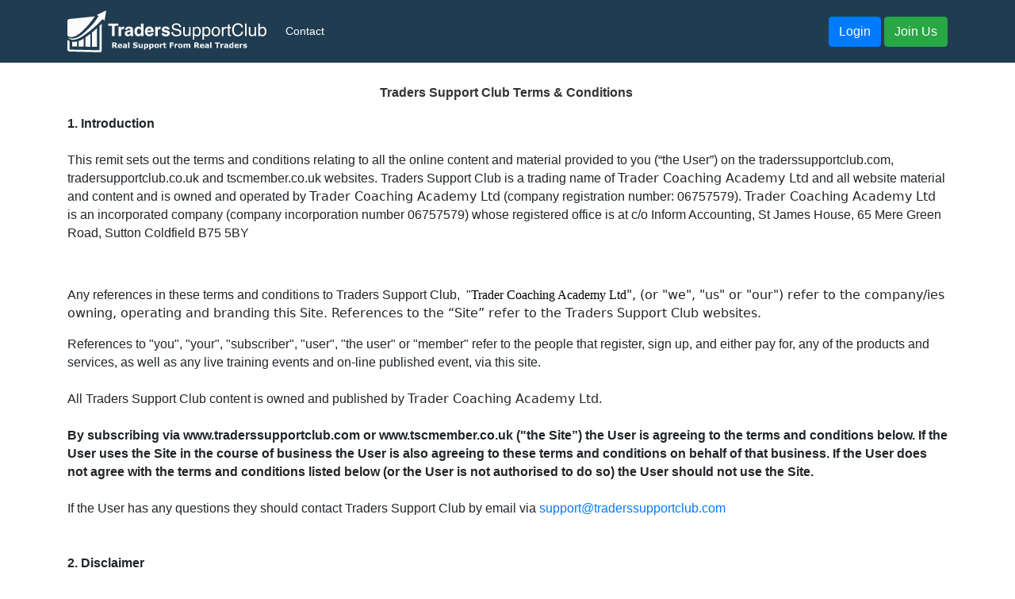

--- FILE ---
content_type: text/html; charset=utf-8
request_url: https://tscmember.co.uk/terms/
body_size: 19825
content:
<!DOCTYPE html>
<!--[if lt IE 7 ]><html lang="en" class="no-js ie6 "><![endif]-->
<!--[if IE 7 ]><html lang="en" class="no-js ie7 "> <![endif]-->
<!--[if IE 8 ]><html lang="en" class="no-js ie8 "> <![endif]-->
<!--[if IE 9 ]><html lang="en" class="no-js ie9 "><![endif]-->
<!--[if (gt IE 9)|!(IE)]><!--><html lang="en" class="no-js "> <!--<![endif]-->
  <head id="Head1">
<meta name="viewport" content="width=device-width, initial-scale=1.0">
<script async src="https://www.googletagmanager.com/gtag/js?id=UA-44994928-1"></script>
<script>
  window.dataLayer = window.dataLayer || [];
  function gtag(){dataLayer.push(arguments);}
  gtag('js', new Date());

  gtag('config', 'UA-44994928-1');
</script>
<script src="https://cdnjs.cloudflare.com/ajax/libs/jquery/3.3.1/jquery.min.js" ></script>
<script src="https://cdnjs.cloudflare.com/ajax/libs/popper.js/1.14.3/umd/popper.min.js"></script>
<script src="https://cdnjs.cloudflare.com/ajax/libs/twitter-bootstrap/4.3.1/js/bootstrap.min.js"></script>
<link rel="stylesheet" href="https://use.fontawesome.com/releases/v5.7.2/css/all.css" integrity="sha384-fnmOCqbTlWIlj8LyTjo7mOUStjsKC4pOpQbqyi7RrhN7udi9RwhKkMHpvLbHG9Sr" crossorigin="anonymous">
<script>
var jQuery_3_3_1 = $.noConflict(true);
</script>
<!-- our TSC .wa.js file is part of 'combined.js' -->


<link href="https://tscmember.co.uk/BuiltTheme/tsc-v2-beta.v1.0/78883c46/Styles/combined.css" rel="stylesheet" type="text/css" /><link href="https://tscmember.co.uk/resources/theme/user.css?t=636348699950000000" rel="stylesheet" type="text/css" /><link href="https://live-sf.wildapricot.org/WebUI/built9.12.0-23d3d10/scripts/public/react/index-84b33b4.css" rel="stylesheet" type="text/css" /><link href="https://live-sf.wildapricot.org/WebUI/built9.12.0-23d3d10/css/shared/ui/shared-ui-compiled.css" rel="stylesheet" type="text/css" /><script type="text/javascript" language="javascript" id="idJavaScriptEnvironment">var bonaPage_BuildVer='9.12.0-23d3d10';
var bonaPage_AdminBackendUrl = '/admin/';
var bonaPage_StatRes='https://live-sf.wildapricot.org/WebUI/';
var bonaPage_InternalPageType = { isUndefinedPage : false,isWebPage : true,isAdminPage : false,isDialogPage : false,isSystemPage : false,isErrorPage : false,isError404Page : false };
var bonaPage_PageView = { isAnonymousView : true,isMemberView : false,isAdminView : false };
var WidgetMode = 0;
var bonaPage_IsUserAnonymous = true;
var bonaPage_ThemeVer='78883c466363486999500000000'; var bonaPage_ThemeId = 'tsc-v2-beta'; var bonaPage_ThemeVersion = '1.0';
var bonaPage_id='1863277'; version_id='';
if (bonaPage_InternalPageType && (bonaPage_InternalPageType.isSystemPage || bonaPage_InternalPageType.isWebPage) && window.self !== window.top) { var success = true; try { var tmp = top.location.href; if (!tmp) { top.location = self.location; } } catch (err) { try { if (self != top) { top.location = self.location; } } catch (err) { try { if (self != top) { top = self; } success = false; } catch (err) { success = false; } } success = false; } if (!success) { window.onload = function() { document.open('text/html', 'replace'); document.write('<ht'+'ml><he'+'ad></he'+'ad><bo'+'dy><h1>Wrong document context!</h1></bo'+'dy></ht'+'ml>'); document.close(); } } }
try { function waMetricsGlobalHandler(args) { if (WA.topWindow.waMetricsOuterGlobalHandler && typeof(WA.topWindow.waMetricsOuterGlobalHandler) === 'function') { WA.topWindow.waMetricsOuterGlobalHandler(args); }}} catch(err) {}
 try { if (parent && parent.BonaPage) parent.BonaPage.implementBonaPage(window); } catch (err) { }
try { document.write('<style type="text/css"> .WaHideIfJSEnabled, .HideIfJSEnabled { display: none; } </style>'); } catch(err) {}
var bonaPage_WebPackRootPath = 'https://live-sf.wildapricot.org/WebUI/built9.12.0-23d3d10/scripts/public/react/';</script><script type="text/javascript" language="javascript" src="https://live-sf.wildapricot.org/WebUI/built9.12.0-23d3d10/scripts/shared/bonapagetop/bonapagetop-compiled.js" id="idBonaPageTop"></script><script type="text/javascript" language="javascript" src="https://live-sf.wildapricot.org/WebUI/built9.12.0-23d3d10/scripts/public/react/index-84b33b4.js" id="ReactPublicJs"></script><script type="text/javascript" language="javascript" src="https://live-sf.wildapricot.org/WebUI/built9.12.0-23d3d10/scripts/shared/ui/shared-ui-compiled.js" id="idSharedJs"></script><script type="text/javascript" language="javascript" src="https://live-sf.wildapricot.org/WebUI/built9.12.0-23d3d10/General.js" id=""></script><script type="text/javascript" language="javascript" src="https://tscmember.co.uk/BuiltTheme/tsc-v2-beta.v1.0/78883c46/Scripts/combined.js" id=""></script><title>Terms and Conditions </title>
<meta name="apple-itunes-app" content="app-id=1220348450, app-argument="><link rel="search" type="application/opensearchdescription+xml" title="tscmember.co.uk" href="/opensearch.ashx" /><link rel="stylesheet" href="https://stackpath.bootstrapcdn.com/bootstrap/4.1.3/css/bootstrap.min.css" integrity="sha384-MCw98/SFnGE8fJT3GXwEOngsV7Zt27NXFoaoApmYm81iuXoPkFOJwJ8ERdknLPMO" crossorigin="anonymous">
</head>
  <body id="PAGEID_1863277" class="publicContentView LayoutMain">
<div class="mLayout layoutMain state1" id="mLayout">

<script type="text/javascript">
/*
var layoutState = document.getElementById('mLayout');
var rsStateWidth1 = 960;
var rsStateWidth2 = 600;
var rsStateWidth3 = 320;

function SetStateLayout()
{
	var bodyWidth = BonaPage.getInnerWidth();

	layoutState.className = layoutState.className.replace(/\s?state\d+/g,"");

	if( bodyWidth >= rsStateWidth1 )
		layoutState.className += ' state1';
	if( bodyWidth >= rsStateWidth2 && bodyWidth < rsStateWidth1 )
		layoutState.className += ' state2';
	if( bodyWidth < rsStateWidth2 )
		layoutState.className += ' state3';

	// message
	if( !document.getElementById('textWidth') )
	{
		var firstEl = layoutState.getElementsByTagName('div')[0];
		var newDivElem = document.createElement('div');
		newDivElem.id = 'textWidth';
		layoutState.insertBefore(newDivElem, firstEl);
	}
	document.getElementById('textWidth').innerHTML = 'bodyWidth: ' + bodyWidth;
}


jq$(function(){

	SetStateLayout();

	if (window.addEventListener)
	{
		window.addEventListener('resize', function() { SetStateLayout(); }, false);
		window.addEventListener("orientationchange", function() { SetStateLayout(); }, false);
	}

});*/

</script> <!-- header zone -->

		<!-- Full Width -->
<div id="id_Header" data-componentId="Header" class="WaPlaceHolder WaPlaceHolderHeader" style=""><div style=""><div id="id_AyKIDR4" class="WaGadgetOnly WaGadgetMenuHorizontal  menuStyle001" style="" data-componentId="AyKIDR4" ><nav class="navbar tsc-navbar navbar-expand-sm">
  <div class="container">
    <a class="navbar-brand" href="/">
      <img src="https://tscmember.co.uk/resources/logo-small-white.svg" />
    </a>
    <div class="collapse navbar-collapse">
      <ul class="navbar-nav mr-auto">
        <li url="https://tscmember.co.uk/" class="nav-item  dropdown">
	<a class="nav-link" href="https://tscmember.co.uk/">
Contact</a>
<div class="dropdown-menu" aria-labelledby="navbarDropdown">
				<ul class="submenu submenu-list">
<li url="https://tscmember.co.uk/site/about-tsc" class="nav-item  dropdown">
	<a class="nav-link" href="https://tscmember.co.uk/site/about-tsc">
About TSC</a>
<div class="dropdown-menu" aria-labelledby="navbarDropdown">
				<ul class="submenu submenu-list">
<li url="https://tscmember.co.uk/success-stories" class="nav-item  ">
	<a class="nav-link" href="https://tscmember.co.uk/success-stories">
Success Stories</a>
</li>






</ul>
			<a class="dropdown-item" href="#">Action</a>
			<a class="dropdown-item" href="#">Another action</a>
			<div class="dropdown-divider"></div>
			<a class="dropdown-item" href="#">Something else here</a>
		</div>

</li>






</ul>
			<a class="dropdown-item" href="#">Action</a>
			<a class="dropdown-item" href="#">Another action</a>
			<div class="dropdown-divider"></div>
			<a class="dropdown-item" href="#">Something else here</a>
		</div>

</li>






</ul>
    </div>

    <div id="profile-controls" class="float-right" style="visibility: hidden">
      <a id="dashboard-link" class="btn btn-success">My Dashboard</a>
      <a id="login-link" href="/Sys/Login" class="btn btn-primary">Login</a>
      <a
        id="join-link"
        href="https://www.traderssupportclub.com/?openmodal=true"
        class="btn btn-success">Join Us</a>
    </div>

    <div style="display:none">
      <div class="float-right">
        <a href="/Sys/Login" class="btn btn-primary">Login</a>
        <a
          href="https://www.traderssupportclub.com/?openmodal=true"
          class="btn btn-success"
          >Join Us</a>
      </div>
      </div>
  </div>
</nav>
</div></div>
</div><!-- End full width-->

		<div class="container">
<div id="id_Header1" data-componentId="Header1" class="WaPlaceHolder WaPlaceHolderHeader1" style=""><div style=""><div id="id_JpFJ3Gl" data-componentId="JpFJ3Gl" class="WaLayoutContainerOnly" style="background-color:#414A53;"><table cellspacing="0" cellpadding="0" class="WaLayoutTable" style=""><tr data-componentId="JpFJ3Gl_row" class="WaLayoutRow"><td id="id_bBoPpMR" data-componentId="bBoPpMR" class="WaLayoutItem" style="width:100%;"></td></tr></table> </div></div>
</div></div>
		<!-- /header zone -->

<div class="container">
<div id="id_Content" data-componentId="Content" class="WaPlaceHolder WaPlaceHolderContent" style=""><div style=""><div id="id_Ferz65a" data-componentId="Ferz65a" class="WaLayoutContainerFirst" style=""><table cellspacing="0" cellpadding="0" class="WaLayoutTable" style=""><tr data-componentId="Ferz65a_row" class="WaLayoutRow"><td id="id_DNsI1gh" data-componentId="DNsI1gh" class="WaLayoutItem" style="width:50%;"></td><td style="width:0px;display:none;" data-componentId="DNsI1gh_separator" class="WaLayoutSeparator"><div style="width: inherit;"></div></td><td id="id_yn9oEYp" data-componentId="yn9oEYp" class="WaLayoutItem" style="width:50%;"></td></tr></table> </div><div id="id_KomSxUG" class="WaGadgetLast WaGadgetContent WaLegacyContentGadget gadgetStyleNone" style="margin-bottom:0px;" data-componentId="KomSxUG" ><div class="gadgetStyleBody gadgetContentEditableArea" style="" data-editableArea="0" data-areaHeight="auto">
<div align="center" style="color: rgb(33, 37, 41); font-family: -apple-system, &quot;system-ui&quot;, &quot;Segoe UI&quot;, Roboto, &quot;Helvetica Neue&quot;, Arial, sans-serif, &quot;Apple Color Emoji&quot;, &quot;Segoe UI Emoji&quot;, &quot;Segoe UI Symbol&quot;, &quot;Noto Color Emoji&quot;; font-size: 16.0016px;"></div>

<p align="center" style="color: rgb(33, 37, 41); font-family: -apple-system, &quot;system-ui&quot;, &quot;Segoe UI&quot;, Roboto, &quot;Helvetica Neue&quot;, Arial, sans-serif, &quot;Apple Color Emoji&quot;, &quot;Segoe UI Emoji&quot;, &quot;Segoe UI Symbol&quot;, &quot;Noto Color Emoji&quot;; font-size: 16.0016px;"><strong><font color="#333333" face="Arial, sans-serif">Traders Support Club Terms &amp; Conditions</font></strong><font color="#333333" face="Segoe UI, sans-serif" style="font-size: 16px;">&nbsp;</font></p>

<p style="color: rgb(33, 37, 41); font-family: -apple-system, &quot;system-ui&quot;, &quot;Segoe UI&quot;, Roboto, &quot;Helvetica Neue&quot;, Arial, sans-serif, &quot;Apple Color Emoji&quot;, &quot;Segoe UI Emoji&quot;, &quot;Segoe UI Symbol&quot;, &quot;Noto Color Emoji&quot;; font-size: 16.0016px;"><strong><font face="Tahoma, sans-serif" style="font-size: 16px;">1. Introduction</font></strong><font face="Tahoma, sans-serif" style="font-size: 16px;"><br>
<br></font><font face="Tahoma, sans-serif">This remit sets out the terms and conditions relating to all the online content and material provided to you (&#8220;the User&#8221;) on the traderssupportclub.com, tradersupportclub.co.uk and tscmember.co.uk websites. Traders Support Club is a trading name of <font style="font-size: 16px;"><font face="Arial, Helvetica, sans-serif" style="color: rgb(33, 37, 41); font-family: -apple-system, &quot;system-ui&quot;, &quot;Segoe UI&quot;, Roboto, &quot;Helvetica Neue&quot;, Arial, sans-serif, &quot;Apple Color Emoji&quot;, &quot;Segoe UI Emoji&quot;, &quot;Segoe UI Symbol&quot;, &quot;Noto Color Emoji&quot;; font-size: 16px;"><span>Trader Coaching Academy Ltd</span></font></font> and all website material and content and is owned and operated by <font style="font-size: 16px;"><font face="Arial, Helvetica, sans-serif" style="color: rgb(33, 37, 41); font-family: -apple-system, &quot;system-ui&quot;, &quot;Segoe UI&quot;, Roboto, &quot;Helvetica Neue&quot;, Arial, sans-serif, &quot;Apple Color Emoji&quot;, &quot;Segoe UI Emoji&quot;, &quot;Segoe UI Symbol&quot;, &quot;Noto Color Emoji&quot;; font-size: 16px;"><span>Trader Coaching Academy Ltd</span></font></font> (company registration number: 06757579).&nbsp;<font face="Tahoma, sans-serif"><font style="font-size: 16px;"><font face="Arial, Helvetica, sans-serif" style="color: rgb(33, 37, 41); font-family: -apple-system, &quot;system-ui&quot;, &quot;Segoe UI&quot;, Roboto, &quot;Helvetica Neue&quot;, Arial, sans-serif, &quot;Apple Color Emoji&quot;, &quot;Segoe UI Emoji&quot;, &quot;Segoe UI Symbol&quot;, &quot;Noto Color Emoji&quot;; font-size: 16px;"><span>Trader Coaching Academy Ltd</span></font></font></font> is an incorporated company (company incorporation number 06757579) whose registered office is at c/o Inform Accounting, St James House, 65 Mere Green Road, Sutton Coldfield B75 5BY</font></p>

<p style="color: rgb(33, 37, 41); font-family: -apple-system, &quot;system-ui&quot;, &quot;Segoe UI&quot;, Roboto, &quot;Helvetica Neue&quot;, Arial, sans-serif, &quot;Apple Color Emoji&quot;, &quot;Segoe UI Emoji&quot;, &quot;Segoe UI Symbol&quot;, &quot;Noto Color Emoji&quot;; font-size: 16.0016px;"><br></p>

<p style=""><font face="Tahoma, sans-serif">Any references in these terms and conditions to Traders Support Club,&nbsp;&nbsp;<font style="font-size: 16px;">"</font></font><font style=""><font color="#000000" face="Tahoma" style="font-size: 16px;"><span style="">Trader Coaching Academy Ltd</span></font><font color="#212529" face="-apple-system, system-ui, Segoe UI, Roboto, Helvetica Neue, Arial, sans-serif, Apple Color Emoji, Segoe UI Emoji, Segoe UI Symbol, Noto Color Emoji"><span style=""><font style="font-size: 16px;">"</font></span><span style="font-size: 16.0016px;">, (or "we", "us" or "our") refer to the company/ies owning, operating and branding this Site. References to the &#8220;Site&#8221; refer to the Traders Support Club websites.</span></font></font></p>

<p style="color: rgb(33, 37, 41); font-family: -apple-system, &quot;system-ui&quot;, &quot;Segoe UI&quot;, Roboto, &quot;Helvetica Neue&quot;, Arial, sans-serif, &quot;Apple Color Emoji&quot;, &quot;Segoe UI Emoji&quot;, &quot;Segoe UI Symbol&quot;, &quot;Noto Color Emoji&quot;; font-size: 16.0016px;"><font face="Tahoma, sans-serif">References to "you", "your", "subscriber", "user", "the user" or "member" refer to the people that register, sign up, and either pay for, any of the products and services, as well as any live training events and on-line published event, via this site.<br>
<br>
All Traders Support Club content is owned and published by <font face="Tahoma, sans-serif"><font style="font-size: 16px;"><font face="Arial, Helvetica, sans-serif" style="color: rgb(33, 37, 41); font-family: -apple-system, &quot;system-ui&quot;, &quot;Segoe UI&quot;, Roboto, &quot;Helvetica Neue&quot;, Arial, sans-serif, &quot;Apple Color Emoji&quot;, &quot;Segoe UI Emoji&quot;, &quot;Segoe UI Symbol&quot;, &quot;Noto Color Emoji&quot;; font-size: 16px;"><span>Trader Coaching Academy Ltd</span></font></font></font>.<br>
<br>
<strong>By subscribing via www.traderssupportclub.com or www.tscmember.co.uk ("the Site&#8221;) the User is agreeing to the terms and conditions below. If the User uses the Site in the course of business the User is also agreeing to these terms and conditions on behalf of that business. If the User does not agree with the terms and conditions listed below (or the User is not authorised to do so) the User should not use the Site.&nbsp;</strong><br>
<br>
If the User has any questions they should contact Traders Support Club by email via&nbsp;<a href="mailto:support@traderssupportclub.com"><font color="#007BFF">support@traderssupportclub.com</font></a><br>
<br></font><font face="Tahoma, sans-serif" style="font-size: 16px;"><strong><br>
2. Disclaimer</strong></font></p>

<p style="color: rgb(33, 37, 41); font-family: -apple-system, &quot;system-ui&quot;, &quot;Segoe UI&quot;, Roboto, &quot;Helvetica Neue&quot;, Arial, sans-serif, &quot;Apple Color Emoji&quot;, &quot;Segoe UI Emoji&quot;, &quot;Segoe UI Symbol&quot;, &quot;Noto Color Emoji&quot;; font-size: 16.0016px;"><font color="#0D0D0D" face="Tahoma, sans-serif">Investing in stocks shares, options, futures, spread betting CFD&#8217;s and other financial instruments shown on the Site, carry large potential rewards but also potential risk. The trading and investments strategies, concepts and trade examples shown on this Site and in live and recorded trainings are not appropriate for all investors.</font></p>

<p style="color: rgb(33, 37, 41); font-family: -apple-system, &quot;system-ui&quot;, &quot;Segoe UI&quot;, Roboto, &quot;Helvetica Neue&quot;, Arial, sans-serif, &quot;Apple Color Emoji&quot;, &quot;Segoe UI Emoji&quot;, &quot;Segoe UI Symbol&quot;, &quot;Noto Color Emoji&quot;; font-size: 16.0016px;"><font color="#0D0D0D" face="Tahoma, sans-serif">Any current live or previous live trade examples and any historical results shown are for educational purposes only. Past performances shown and any examples cited anywhere on the Site or in any of Traders Support Club's delivery mechanisms are no indication or guarantee of anticipated future results. Individual results will vary and cannot be guaranteed.</font></p>

<p style="color: rgb(33, 37, 41); font-family: -apple-system, &quot;system-ui&quot;, &quot;Segoe UI&quot;, Roboto, &quot;Helvetica Neue&quot;, Arial, sans-serif, &quot;Apple Color Emoji&quot;, &quot;Segoe UI Emoji&quot;, &quot;Segoe UI Symbol&quot;, &quot;Noto Color Emoji&quot;; font-size: 16.0016px;"><font color="#0D0D0D" face="Tahoma, sans-serif">It is recommended that you seek a financial professional prior to implementing any investment program or financial trading strategy.&nbsp;</font></p>

<p style="color: rgb(33, 37, 41); font-family: -apple-system, &quot;system-ui&quot;, &quot;Segoe UI&quot;, Roboto, &quot;Helvetica Neue&quot;, Arial, sans-serif, &quot;Apple Color Emoji&quot;, &quot;Segoe UI Emoji&quot;, &quot;Segoe UI Symbol&quot;, &quot;Noto Color Emoji&quot;; font-size: 16.0016px;"><strong><font face="Tahoma, sans-serif" style="font-size: 16px;"><br>
3. Site Content</font></strong><font face="Tahoma, sans-serif" style="font-size: 16px;"><br>
<br></font><font face="Tahoma, sans-serif">The content of this site, including but not limited to the text, images and videos herein and their arrangements (the &#8220;Content), unless otherwise noted, is Copyright © Traders Support Club and <font face="Tahoma, sans-serif"><font style="font-size: 16px;"><font face="Arial, Helvetica, sans-serif" style="color: rgb(33, 37, 41); font-family: -apple-system, &quot;system-ui&quot;, &quot;Segoe UI&quot;, Roboto, &quot;Helvetica Neue&quot;, Arial, sans-serif, &quot;Apple Color Emoji&quot;, &quot;Segoe UI Emoji&quot;, &quot;Segoe UI Symbol&quot;, &quot;Noto Color Emoji&quot;; font-size: 16px;"><span>Trader Coaching Academy Ltd</span></font></font></font>. Traders Support Club and <font face="Tahoma, sans-serif"><font style="font-size: 16px;"><font face="Arial, Helvetica, sans-serif" style="color: rgb(33, 37, 41); font-family: -apple-system, &quot;system-ui&quot;, &quot;Segoe UI&quot;, Roboto, &quot;Helvetica Neue&quot;, Arial, sans-serif, &quot;Apple Color Emoji&quot;, &quot;Segoe UI Emoji&quot;, &quot;Segoe UI Symbol&quot;, &quot;Noto Color Emoji&quot;; font-size: 16px;"><span>Trader Coaching Academy Ltd</span></font></font></font>&nbsp;or its licensors own all intellectual property rights (including copyright and database rights) in the Content and any selection or arrangement of the Content. You may retrieve and display Content from the Site on a computer screen (or compatible device), print individual pages on paper (but not photocopy them), for your personal, non-commercial use only.<br></font><font face="Tahoma, sans-serif" style="font-size: 16px;"><br></font><strong><font face="Tahoma, sans-serif">3.1 Restrictions on Use</font></strong><font face="Tahoma, sans-serif" style="font-size: 16px;"><br>
<br></font><font face="Tahoma, sans-serif">You may not use the Site or any Content for any unlawful purpose. You may only use the site as expressly set out in these Terms, you may not reproduce, modify nor in any way commercially exploit any of the Content. You must not post any content or comments that are offensive or controversial, infringes any intellectual property rights or other rights of any other person or otherwise does not comply with all applicable laws and regulations; and Traders Support Club and <font face="Tahoma, sans-serif"><font style="font-size: 16px;"><font face="Arial, Helvetica, sans-serif" style="color: rgb(33, 37, 41); font-family: -apple-system, &quot;system-ui&quot;, &quot;Segoe UI&quot;, Roboto, &quot;Helvetica Neue&quot;, Arial, sans-serif, &quot;Apple Color Emoji&quot;, &quot;Segoe UI Emoji&quot;, &quot;Segoe UI Symbol&quot;, &quot;Noto Color Emoji&quot;; font-size: 16px;"><span>Trader Coaching Academy Ltd</span></font></font></font> expressly reserves the right to require that any content or link in breach of these provisions be removed and to take whatever other action it deems appropriate. In particular, but without limiting the general application of the restrictions contained in the preceding sentence, you may not do any of the following without prior written permission from us: -</font></p>

<p style="color: rgb(33, 37, 41); font-family: -apple-system, &quot;system-ui&quot;, &quot;Segoe UI&quot;, Roboto, &quot;Helvetica Neue&quot;, Arial, sans-serif, &quot;Apple Color Emoji&quot;, &quot;Segoe UI Emoji&quot;, &quot;Segoe UI Symbol&quot;, &quot;Noto Color Emoji&quot;; font-size: 16.0016px;"><font face="Symbol" style="font-size: 13px;">·<font face="Times New Roman" style="font-size: 9px;">&nbsp;&nbsp;&nbsp;&nbsp;&nbsp;&nbsp;&nbsp;&nbsp;</font></font> <font face="Tahoma, sans-serif">Redistribute any of the Content (including by using it as part of any library, archive or similar service) or in any way modify any documents or related graphics on this Site;</font></p>

<p style="color: rgb(33, 37, 41); font-family: -apple-system, &quot;system-ui&quot;, &quot;Segoe UI&quot;, Roboto, &quot;Helvetica Neue&quot;, Arial, sans-serif, &quot;Apple Color Emoji&quot;, &quot;Segoe UI Emoji&quot;, &quot;Segoe UI Symbol&quot;, &quot;Noto Color Emoji&quot;; font-size: 16.0016px;"><font face="Symbol" style="font-size: 13px;">·<font face="Times New Roman" style="font-size: 9px;">&nbsp;&nbsp;&nbsp;&nbsp;&nbsp;&nbsp;&nbsp;&nbsp;</font></font> <font face="Tahoma, sans-serif">In any way separate any graphics on this Site from accompanying text;</font></p>

<p style="color: rgb(33, 37, 41); font-family: -apple-system, &quot;system-ui&quot;, &quot;Segoe UI&quot;, Roboto, &quot;Helvetica Neue&quot;, Arial, sans-serif, &quot;Apple Color Emoji&quot;, &quot;Segoe UI Emoji&quot;, &quot;Segoe UI Symbol&quot;, &quot;Noto Color Emoji&quot;; font-size: 16.0016px;"><font face="Symbol" style="font-size: 13px;">·<font face="Times New Roman" style="font-size: 9px;">&nbsp;&nbsp;&nbsp;&nbsp;&nbsp;&nbsp;&nbsp;&nbsp;</font></font> <font face="Tahoma, sans-serif">Create a database in electronic or structured manual form by systematically downloading and storing all or any of the Content;</font></p>

<p style="color: rgb(33, 37, 41); font-family: -apple-system, &quot;system-ui&quot;, &quot;Segoe UI&quot;, Roboto, &quot;Helvetica Neue&quot;, Arial, sans-serif, &quot;Apple Color Emoji&quot;, &quot;Segoe UI Emoji&quot;, &quot;Segoe UI Symbol&quot;, &quot;Noto Color Emoji&quot;; font-size: 16.0016px;"><font face="Symbol" style="font-size: 13px;">·<font face="Times New Roman" style="font-size: 9px;">&nbsp;&nbsp;&nbsp;&nbsp;&nbsp;&nbsp;&nbsp;&nbsp;</font></font> <font face="Tahoma, sans-serif">Deep link to, frame, spider, harvest or scrape the Content or otherwise access the Content for similar purposes; or use any machine, electronic, web based or similar device to read or extract the Content by automated or machine-based means;</font></p>

<p style="color: rgb(33, 37, 41); font-family: -apple-system, &quot;system-ui&quot;, &quot;Segoe UI&quot;, Roboto, &quot;Helvetica Neue&quot;, Arial, sans-serif, &quot;Apple Color Emoji&quot;, &quot;Segoe UI Emoji&quot;, &quot;Segoe UI Symbol&quot;, &quot;Noto Color Emoji&quot;; font-size: 16.0016px;"><font face="Symbol" style="font-size: 13px;">·<font face="Times New Roman" style="font-size: 9px;">&nbsp;&nbsp;&nbsp;&nbsp;&nbsp;&nbsp;&nbsp;&nbsp;</font></font> <font face="Tahoma, sans-serif">Must not otherwise use any Traders Support Club trademarks, logos, copyright, or propriety notices, legends, symbol legend, videos, or any other marks or items embedded in any of the content of our services or may not remove, distort or otherwise alter the size or appearance of the logos;</font></p>

<p style="color: rgb(33, 37, 41); font-family: -apple-system, &quot;system-ui&quot;, &quot;Segoe UI&quot;, Roboto, &quot;Helvetica Neue&quot;, Arial, sans-serif, &quot;Apple Color Emoji&quot;, &quot;Segoe UI Emoji&quot;, &quot;Segoe UI Symbol&quot;, &quot;Noto Color Emoji&quot;; font-size: 16.0016px;"><font face="Symbol" style="font-size: 13px;">·<font face="Times New Roman" style="font-size: 9px;">&nbsp;&nbsp;&nbsp;&nbsp;&nbsp;&nbsp;&nbsp;&nbsp;</font></font> <font face="Tahoma, sans-serif">Must not in any way imply that Traders Support Club is endorsing it or its products or services or has any affiliation with the provider, product or services and must not misrepresent its relationship with Traders Support Club or present false information about Traders Support Club or&nbsp;<font face="Tahoma, sans-serif"><font style="font-size: 16px;"><font face="Arial, Helvetica, sans-serif" style="color: rgb(33, 37, 41); font-family: -apple-system, &quot;system-ui&quot;, &quot;Segoe UI&quot;, Roboto, &quot;Helvetica Neue&quot;, Arial, sans-serif, &quot;Apple Color Emoji&quot;, &quot;Segoe UI Emoji&quot;, &quot;Segoe UI Symbol&quot;, &quot;Noto Color Emoji&quot;; font-size: 16px;"><span>Trader Coaching Academy Ltd</span></font></font></font>.</font></p>

<p style="color: rgb(33, 37, 41); font-family: -apple-system, &quot;system-ui&quot;, &quot;Segoe UI&quot;, Roboto, &quot;Helvetica Neue&quot;, Arial, sans-serif, &quot;Apple Color Emoji&quot;, &quot;Segoe UI Emoji&quot;, &quot;Segoe UI Symbol&quot;, &quot;Noto Color Emoji&quot;; font-size: 16.0016px;"><font face="Tahoma, sans-serif">Any rights not expressly granted by these terms are reserved. Please note that in addition, and without prejudice to our rights at law to restrict the types of use referred to above, these restrictions are also contractual in nature and bind all users of the Site.<br></font><strong><font face="Tahoma, sans-serif"><br>
4. Registration</font></strong><font face="Tahoma, sans-serif" style="font-size: 16px;"><br></font><font face="Tahoma, sans-serif"><br>
All information received by you from your use of this Site will be used by Traders Support Club in accordance with Traders Support Club&#8217;s&nbsp;<a href="/privacypolicy"><font color="#007BFF">Privacy Policy</font></a>.&nbsp; On registering or subscribing, you must provide Traders Support Club with accurate, complete registration information and it is your responsibility to update and maintain changes to that information on the site registration and subscription pages. This is particularly important if you subscribe to the site and Traders Support Club is entitled to rely on any information you provide. The User will also be requested to create a password.<br>
<br>
The User shall not disclose the Password to any other person or entity and shall ensure that the Password always remains confidential. If the User knows or has a reasonable suspicion that a third party knows the User&#8217;s password, the User shall notify Traders Support Club immediately by contacting the Traders Support Club via email. If the Traders Support Club has reasonable grounds for believing that the User has misused or is misusing the Password, the Traders Support Club may require the User to change the Password or may suspend the User&#8217;s use of the access to the Site, until such time as Traders Support Club is satisfied that the security of the Site is no longer compromised by the User&#8217;s activities. Each registration/subscription is for a single user only. Traders Support Club does not permit any other person sharing your password or access through a single username or password being made available to multiple users manually or on a network. Traders Support Club may cancel or suspend your access to the Site if you do this, without further notice or obligation to you. If you provide Traders Support Club with an email address that will result in any messages Traders Support Club may send you being sent to you via a network or device operated or owned by a third party (e.g. your employer or college) then you warrant that you are entitled to receive those messages.<br>
<br>
You also agree that Traders Support Club may refrain from sending messages to you without notifying you, even if you have subscribed to receive them, if we receive a request from a third party to stop sending messages to you.</font></p>

<p style="color: rgb(33, 37, 41); font-family: -apple-system, &quot;system-ui&quot;, &quot;Segoe UI&quot;, Roboto, &quot;Helvetica Neue&quot;, Arial, sans-serif, &quot;Apple Color Emoji&quot;, &quot;Segoe UI Emoji&quot;, &quot;Segoe UI Symbol&quot;, &quot;Noto Color Emoji&quot;; font-size: 16.0016px;"><strong><font face="Tahoma, sans-serif" style="font-size: 16px;"><br>
5. Payments &amp; Cancellation Policy</font></strong></p>

<p style="color: rgb(33, 37, 41); font-family: -apple-system, &quot;system-ui&quot;, &quot;Segoe UI&quot;, Roboto, &quot;Helvetica Neue&quot;, Arial, sans-serif, &quot;Apple Color Emoji&quot;, &quot;Segoe UI Emoji&quot;, &quot;Segoe UI Symbol&quot;, &quot;Noto Color Emoji&quot;; font-size: 16.0016px;"><strong><font face="Tahoma, sans-serif">5.1 Payment Methods</font></strong><font face="Tahoma, sans-serif"><br>
<br>
The User must provide <font face="Tahoma, sans-serif"><font style="font-size: 16px;"><font face="Arial, Helvetica, sans-serif" style="color: rgb(33, 37, 41); font-family: -apple-system, &quot;system-ui&quot;, &quot;Segoe UI&quot;, Roboto, &quot;Helvetica Neue&quot;, Arial, sans-serif, &quot;Apple Color Emoji&quot;, &quot;Segoe UI Emoji&quot;, &quot;Segoe UI Symbol&quot;, &quot;Noto Color Emoji&quot;; font-size: 16px;"><span>Trader Coaching Academy Ltd</span></font></font></font> with complete and accurate payment information.</font></p>

<p style="color: rgb(33, 37, 41); font-family: -apple-system, &quot;system-ui&quot;, &quot;Segoe UI&quot;, Roboto, &quot;Helvetica Neue&quot;, Arial, sans-serif, &quot;Apple Color Emoji&quot;, &quot;Segoe UI Emoji&quot;, &quot;Segoe UI Symbol&quot;, &quot;Noto Color Emoji&quot;; font-size: 16.0016px;"><font face="Tahoma, sans-serif">Payments are made to <font face="Tahoma, sans-serif"><font style="font-size: 16px;"><font face="Arial, Helvetica, sans-serif" style="color: rgb(33, 37, 41); font-family: -apple-system, &quot;system-ui&quot;, &quot;Segoe UI&quot;, Roboto, &quot;Helvetica Neue&quot;, Arial, sans-serif, &quot;Apple Color Emoji&quot;, &quot;Segoe UI Emoji&quot;, &quot;Segoe UI Symbol&quot;, &quot;Noto Color Emoji&quot;; font-size: 16px;"><span>Trader Coaching Academy Ltd</span></font></font></font> either via bank transfer, the Go Cardless Payment system or through our Stripe Payment system.</font></p>

<p style="color: rgb(33, 37, 41); font-family: -apple-system, &quot;system-ui&quot;, &quot;Segoe UI&quot;, Roboto, &quot;Helvetica Neue&quot;, Arial, sans-serif, &quot;Apple Color Emoji&quot;, &quot;Segoe UI Emoji&quot;, &quot;Segoe UI Symbol&quot;, &quot;Noto Color Emoji&quot;; font-size: 16.0016px;"><strong><font face="Tahoma, sans-serif">5.2 Payment Terms</font></strong><font face="Tahoma, sans-serif"><br>
<br>
By submitting payment via one of the methods stated in section 5.1 of these terms and conditions, the User warrants that they are entitled to purchase and access the Paid-for content and services for their chosen product, program or membership using those payment details.<br>
<br>
In the event of an unauthorised payment <font face="Tahoma, sans-serif"><font style="font-size: 16px;"><font face="Arial, Helvetica, sans-serif" style="color: rgb(33, 37, 41); font-family: -apple-system, &quot;system-ui&quot;, &quot;Segoe UI&quot;, Roboto, &quot;Helvetica Neue&quot;, Arial, sans-serif, &quot;Apple Color Emoji&quot;, &quot;Segoe UI Emoji&quot;, &quot;Segoe UI Symbol&quot;, &quot;Noto Color Emoji&quot;; font-size: 16px;"><span>Trader Coaching Academy Ltd</span></font></font></font> reserves the right to suspend or terminate the User&#8217;s access to the Site and the Paid-for Content. If no payment authorisation is received or payment authorisation is subsequently cancelled, Traders Support Club may immediately terminate or suspend access to any Paid-for Content and/or the Site. <font face="Tahoma, sans-serif"><font style="font-size: 16px;"><font face="Arial, Helvetica, sans-serif" style="color: rgb(33, 37, 41); font-family: -apple-system, &quot;system-ui&quot;, &quot;Segoe UI&quot;, Roboto, &quot;Helvetica Neue&quot;, Arial, sans-serif, &quot;Apple Color Emoji&quot;, &quot;Segoe UI Emoji&quot;, &quot;Segoe UI Symbol&quot;, &quot;Noto Color Emoji&quot;; font-size: 16px;"><span>Trader Coaching Academy Ltd</span></font></font></font> will try to process your subscription promptly but does not guarantee that this service will be available to you by any specified time. A contract with you for receipt of this service will come into effect when Traders Support Club or&nbsp;<font face="Tahoma, sans-serif"><font style="font-size: 16px;"><font face="Arial, Helvetica, sans-serif" style="color: rgb(33, 37, 41); font-family: -apple-system, &quot;system-ui&quot;, &quot;Segoe UI&quot;, Roboto, &quot;Helvetica Neue&quot;, Arial, sans-serif, &quot;Apple Color Emoji&quot;, &quot;Segoe UI Emoji&quot;, &quot;Segoe UI Symbol&quot;, &quot;Noto Color Emoji&quot;; font-size: 16px;"><span>Trader Coaching Academy Ltd</span></font></font></font> sends you an email confirming your payment. This will be in the form a payment receipt.&nbsp;<br>
<br>
All on-line payments (including any applicable taxes) must be made in Pound Sterling or any alternative currency that Traders Support Club or <font face="Tahoma, sans-serif"><font style="font-size: 16px;"><font face="Arial, Helvetica, sans-serif" style="color: rgb(33, 37, 41); font-family: -apple-system, &quot;system-ui&quot;, &quot;Segoe UI&quot;, Roboto, &quot;Helvetica Neue&quot;, Arial, sans-serif, &quot;Apple Color Emoji&quot;, &quot;Segoe UI Emoji&quot;, &quot;Segoe UI Symbol&quot;, &quot;Noto Color Emoji&quot;; font-size: 16px;"><span>Trader Coaching Academy Ltd</span></font></font></font> may specify.&nbsp;</font></p>

<p style="color: rgb(33, 37, 41); font-family: -apple-system, &quot;system-ui&quot;, &quot;Segoe UI&quot;, Roboto, &quot;Helvetica Neue&quot;, Arial, sans-serif, &quot;Apple Color Emoji&quot;, &quot;Segoe UI Emoji&quot;, &quot;Segoe UI Symbol&quot;, &quot;Noto Color Emoji&quot;; font-size: 16.0016px;"><strong><font face="Tahoma, sans-serif">5.3 Payment Options&nbsp;</font></strong><font face="Tahoma, sans-serif"><br>
<br>
All Traders Support Club's "paid for" products, programs and memberships will offer a "paid in full" payment option.&nbsp;<br>
<br>
For the avoidance of doubt "paid in full" terms require the User to have paid fully for the product, program, or membership in question.&nbsp;Some products may offer a "payment plan" option, which requires the User to complete the stated initial payment and by choosing this option the User agrees to make the subsequent payments listed at the point of the initial payment.&nbsp;<br>
<br>
The inclusion of "payment plan" options for any of the products, programs and memberships will be entirely at the discretion of <font face="Tahoma, sans-serif"><font style="font-size: 16px;"><font face="Arial, Helvetica, sans-serif" style="color: rgb(33, 37, 41); font-family: -apple-system, &quot;system-ui&quot;, &quot;Segoe UI&quot;, Roboto, &quot;Helvetica Neue&quot;, Arial, sans-serif, &quot;Apple Color Emoji&quot;, &quot;Segoe UI Emoji&quot;, &quot;Segoe UI Symbol&quot;, &quot;Noto Color Emoji&quot;; font-size: 16px;"><span>Trader Coaching Academy Ltd</span></font></font></font>, as will the total amount payable within the "payment plan" option along with the duration of any "payment plan" option.&nbsp;</font></p>

<p style="color: rgb(33, 37, 41); font-family: -apple-system, &quot;system-ui&quot;, &quot;Segoe UI&quot;, Roboto, &quot;Helvetica Neue&quot;, Arial, sans-serif, &quot;Apple Color Emoji&quot;, &quot;Segoe UI Emoji&quot;, &quot;Segoe UI Symbol&quot;, &quot;Noto Color Emoji&quot;; font-size: 16.0016px;"><font face="Tahoma, sans-serif">By choosing the "payment plan" option you are agreeing to make each of the pre agreed payment instalments in full and on time, for the agreed duration of the payment term.&nbsp;</font></p>

<p style="color: rgb(33, 37, 41); font-family: -apple-system, &quot;system-ui&quot;, &quot;Segoe UI&quot;, Roboto, &quot;Helvetica Neue&quot;, Arial, sans-serif, &quot;Apple Color Emoji&quot;, &quot;Segoe UI Emoji&quot;, &quot;Segoe UI Symbol&quot;, &quot;Noto Color Emoji&quot;; font-size: 16.0016px;"><font face="Tahoma, sans-serif">For the avoidance of doubt, a payment plan is NOT a subscription service and as such cannot be paused during the agreed payment plan duration.&nbsp;</font></p>

<p style="color: rgb(33, 37, 41); font-family: -apple-system, &quot;system-ui&quot;, &quot;Segoe UI&quot;, Roboto, &quot;Helvetica Neue&quot;, Arial, sans-serif, &quot;Apple Color Emoji&quot;, &quot;Segoe UI Emoji&quot;, &quot;Segoe UI Symbol&quot;, &quot;Noto Color Emoji&quot;; font-size: 16.0016px;"><font face="Tahoma, sans-serif">Your first payment is taken automatically on receipt of your invoice and each further payment will be taken for each remaining month of the payment plan duration on the same calendar day of then each remaining month.&nbsp;&nbsp;</font></p>

<p style="color: rgb(33, 37, 41); font-family: -apple-system, &quot;system-ui&quot;, &quot;Segoe UI&quot;, Roboto, &quot;Helvetica Neue&quot;, Arial, sans-serif, &quot;Apple Color Emoji&quot;, &quot;Segoe UI Emoji&quot;, &quot;Segoe UI Symbol&quot;, &quot;Noto Color Emoji&quot;; font-size: 16.0016px;"><font face="Tahoma, sans-serif">If any of your payments are not made as agreed inline the "payment plan" payment terms, access to the specific product, program, membership and the included content will be revoked.<br>
<br>
No refunds will be given for previous "payment plan" payments made, regardless of the users usage times and access frequency, unless the refund request falls within the specific&nbsp; cancellation terms listed below in section 5.3.&nbsp;</font></p>

<p style="color: rgb(33, 37, 41); font-family: -apple-system, &quot;system-ui&quot;, &quot;Segoe UI&quot;, Roboto, &quot;Helvetica Neue&quot;, Arial, sans-serif, &quot;Apple Color Emoji&quot;, &quot;Segoe UI Emoji&quot;, &quot;Segoe UI Symbol&quot;, &quot;Noto Color Emoji&quot;; font-size: 16.0016px;"><strong><font face="Segoe UI, sans-serif">5.2 Monthly Subscription Membership</font></strong><font face="Segoe UI, sans-serif"><br>
<br>
With some of Traders Support Club products, programs and memberships, there may be what is termed as a "monthly subscription membership " option. This option is in place wholly at the discretion of <font face="Tahoma, sans-serif"><font style="font-size: 16px;"><font face="Arial, Helvetica, sans-serif" style="color: rgb(33, 37, 41); font-family: -apple-system, &quot;system-ui&quot;, &quot;Segoe UI&quot;, Roboto, &quot;Helvetica Neue&quot;, Arial, sans-serif, &quot;Apple Color Emoji&quot;, &quot;Segoe UI Emoji&quot;, &quot;Segoe UI Symbol&quot;, &quot;Noto Color Emoji&quot;; font-size: 16px;"><span>Trader Coaching Academy Ltd</span></font></font></font> and can be revoked at any time.&nbsp;<br>
<br>
For the service in question, this "monthly subscription option" may be the only option available. This will be clearly stated on the payment options prior to making payment.&nbsp;<br>
<br>
For the avoidance of doubt the "monthly subscription membership&#8221; maybe offered to you as the user to continue accessing the same services the User had previously purchased via the "paid in full" or "payment plan" option". Again, this will clearly be stated to the user prior to making the initial payment via any product and service information verbal of written.&nbsp; This option is ONLY available once the agreed initial duration of the initial program access has been completed.&nbsp;<br>
<br>
No refunds will be given for previous monthly subscription payments unless the refund request falls within the cancellation terms listed below.&nbsp;<br>
<br>
<font face="Tahoma, sans-serif"><font style="font-size: 16px;"><font face="Arial, Helvetica, sans-serif" style="color: rgb(33, 37, 41); font-family: -apple-system, &quot;system-ui&quot;, &quot;Segoe UI&quot;, Roboto, &quot;Helvetica Neue&quot;, Arial, sans-serif, &quot;Apple Color Emoji&quot;, &quot;Segoe UI Emoji&quot;, &quot;Segoe UI Symbol&quot;, &quot;Noto Color Emoji&quot;; font-size: 16px;"><span>Trader Coaching Academy Ltd</span></font></font></font> reserves the right to vary the services of each program and membership and does not guarantee that the specific services will remain available at the specific membership level.&nbsp;<font face="Tahoma, sans-serif"><font style="font-size: 16px;"><font face="Arial, Helvetica, sans-serif" style="color: rgb(33, 37, 41); font-family: -apple-system, &quot;system-ui&quot;, &quot;Segoe UI&quot;, Roboto, &quot;Helvetica Neue&quot;, Arial, sans-serif, &quot;Apple Color Emoji&quot;, &quot;Segoe UI Emoji&quot;, &quot;Segoe UI Symbol&quot;, &quot;Noto Color Emoji&quot;; font-size: 16px;"><span>Trader Coaching Academy Ltd</span></font></font></font> will notify the User in writing (hard or electronic copy) of any increases or decreases in joining fee or monthly subscription fees to you as current member of that membership level.</font></p>

<p style="color: rgb(33, 37, 41); font-family: -apple-system, &quot;system-ui&quot;, &quot;Segoe UI&quot;, Roboto, &quot;Helvetica Neue&quot;, Arial, sans-serif, &quot;Apple Color Emoji&quot;, &quot;Segoe UI Emoji&quot;, &quot;Segoe UI Symbol&quot;, &quot;Noto Color Emoji&quot;; font-size: 16.0016px;"><font face="Tahoma, sans-serif">Note that your Internet Service Provider and/or telephone operator may also charge you for time spent accessing the Site any various services that Traders Support Club offers.</font></p>

<p style="color: rgb(33, 37, 41); font-family: -apple-system, &quot;system-ui&quot;, &quot;Segoe UI&quot;, Roboto, &quot;Helvetica Neue&quot;, Arial, sans-serif, &quot;Apple Color Emoji&quot;, &quot;Segoe UI Emoji&quot;, &quot;Segoe UI Symbol&quot;, &quot;Noto Color Emoji&quot;; font-size: 16.0016px;"><strong><font face="Tahoma, sans-serif">5.3 Cancellation Procedure</font></strong></p>

<p style="color: rgb(33, 37, 41); font-family: -apple-system, &quot;system-ui&quot;, &quot;Segoe UI&quot;, Roboto, &quot;Helvetica Neue&quot;, Arial, sans-serif, &quot;Apple Color Emoji&quot;, &quot;Segoe UI Emoji&quot;, &quot;Segoe UI Symbol&quot;, &quot;Noto Color Emoji&quot;; font-size: 16.0016px;"><font face="Tahoma, sans-serif">When purchasing any of Traders Support Club's paid for products, program and memberships, the user reserves the right to cancel at any time.&nbsp;</font></p>

<p style="color: rgb(33, 37, 41); font-family: -apple-system, &quot;system-ui&quot;, &quot;Segoe UI&quot;, Roboto, &quot;Helvetica Neue&quot;, Arial, sans-serif, &quot;Apple Color Emoji&quot;, &quot;Segoe UI Emoji&quot;, &quot;Segoe UI Symbol&quot;, &quot;Noto Color Emoji&quot;; font-size: 16.0016px;"><font face="Tahoma, sans-serif">The user is entitled to a standard 14-day cooling-off period during which the user will receive 100% back of their "paid in full" or "payment plan" payments, in accordance with standard UK distance selling regulations.&nbsp;<br>
<br>
Traders Support Club clearly states this as a 14 Day Money Back Guarantee on the Programs &amp; Packages Brochure and any information pages within the Sites listed above.&nbsp;<br>
<br>
If the user, either on a "payment plan" option or "monthly subscription option", wishes to cancel their product, program or membership and is outside the standard 14-day cooling off period, they must notify Traders Support Club in wiring no later than 48 working hours before the next payment is due to ensure that payment is not taken.</font></p>

<p style="color: rgb(33, 37, 41); font-family: -apple-system, &quot;system-ui&quot;, &quot;Segoe UI&quot;, Roboto, &quot;Helvetica Neue&quot;, Arial, sans-serif, &quot;Apple Color Emoji&quot;, &quot;Segoe UI Emoji&quot;, &quot;Segoe UI Symbol&quot;, &quot;Noto Color Emoji&quot;; font-size: 16.0016px;"><font face="Tahoma, sans-serif">No refunds will be given for previous monthly subscriptions or payment plan payments outside the standard 14- day cooling off period.&nbsp;<br>
<br>
If you cancel, any property traded in, payments made by you pursuant to this Agreement will be returned following receipt by the company of your notice of cancellation, in writing, sent to the address on our website agreement within the agreed cancellation period. Please note that you will be responsible for any portion of the goods and/or services supplied to you prior to your cancellation. If you cancel, any goods delivered to you under this contract of sale must be returned to the company at the address provided on the contract, unopened and in substantially as good a condition as when received. If the company fails to receive these goods, then the contractual value of these goods will be deducted from any refund provided by the company. In order to exercise your right to cancel hereunder, please notify us of your intent to cancel. Please note that your notice will be deemed effective the date it is received, or in the case of electronic communications, the date it is sent from you to us.</font></p>

<p style="color: rgb(33, 37, 41); font-family: -apple-system, &quot;system-ui&quot;, &quot;Segoe UI&quot;, Roboto, &quot;Helvetica Neue&quot;, Arial, sans-serif, &quot;Apple Color Emoji&quot;, &quot;Segoe UI Emoji&quot;, &quot;Segoe UI Symbol&quot;, &quot;Noto Color Emoji&quot;; font-size: 16.0016px;"><strong><font face="Tahoma, sans-serif">5.4 Refund Procedure&nbsp;</font></strong><font face="Tahoma, sans-serif"><br>
<br>
Any refund payment will be confirmed in writing to the user, by a representative of Traders Support Club and the agreed refund payment will be initiated by Traders Support Club within 48 hours of Us issuing the refund confirmation in writing.&nbsp;<br>
<br>
<font face="Tahoma, sans-serif"><font style="font-size: 16px;"><font face="Arial, Helvetica, sans-serif" style="color: rgb(33, 37, 41); font-family: -apple-system, &quot;system-ui&quot;, &quot;Segoe UI&quot;, Roboto, &quot;Helvetica Neue&quot;, Arial, sans-serif, &quot;Apple Color Emoji&quot;, &quot;Segoe UI Emoji&quot;, &quot;Segoe UI Symbol&quot;, &quot;Noto Color Emoji&quot;; font-size: 16px;"><span>Trader Coaching Academy Ltd</span></font></font></font> is not responsible for how long the refund payment takes to arrive with you the User, as this can subject specifically to terms and conditions of the Users card provider or banking provider.&nbsp;<br>
<br>
For the avoidance of doubt and to adhere to strict money laundering regulations, all refunds will be paid back directly to the Users initial payment mechanism and cannot be designated to a different third party by the User.&nbsp;&nbsp;</font></p>

<p style="color: rgb(33, 37, 41); font-family: -apple-system, &quot;system-ui&quot;, &quot;Segoe UI&quot;, Roboto, &quot;Helvetica Neue&quot;, Arial, sans-serif, &quot;Apple Color Emoji&quot;, &quot;Segoe UI Emoji&quot;, &quot;Segoe UI Symbol&quot;, &quot;Noto Color Emoji&quot;; font-size: 16.0016px;"><strong><font face="Tahoma, sans-serif">5.5&nbsp;</font></strong><strong><font face="Segoe UI, sans-serif">Pausing A "Paid in Full" or "Payment Plan" Service&nbsp;&nbsp;</font></strong></p>

<p style="color: rgb(33, 37, 41); font-family: -apple-system, &quot;system-ui&quot;, &quot;Segoe UI&quot;, Roboto, &quot;Helvetica Neue&quot;, Arial, sans-serif, &quot;Apple Color Emoji&quot;, &quot;Segoe UI Emoji&quot;, &quot;Segoe UI Symbol&quot;, &quot;Noto Color Emoji&quot;; font-size: 16.0016px;"><font face="Tahoma, sans-serif">Under these terms and conditions, a user&#8217;s membership cannot be paused, regardless of the payment options that was made at the time of purchase.<br>
<br>
The user cannot pause or cancel their membership and receive any part of the paid in full or payment pan or previous payment back unless inside the standard 14 day cooling off period.&nbsp;&nbsp;<br></font><font face="Tahoma, sans-serif" style="font-size: 16px;"><br></font><strong><font face="Tahoma, sans-serif">5.5 Pausing A "Monthly Subscription Membership" Payment&nbsp;</font></strong><font face="Tahoma, sans-serif" style="font-size: 16px;"><br>
<br></font><font face="Tahoma, sans-serif">Pausing a monthly subscription membership can occur any time after the initial monthly subscription is agreed.&nbsp; &nbsp;</font></p>

<p style="color: rgb(33, 37, 41); font-family: -apple-system, &quot;system-ui&quot;, &quot;Segoe UI&quot;, Roboto, &quot;Helvetica Neue&quot;, Arial, sans-serif, &quot;Apple Color Emoji&quot;, &quot;Segoe UI Emoji&quot;, &quot;Segoe UI Symbol&quot;, &quot;Noto Color Emoji&quot;; font-size: 16.0016px;"><font face="Tahoma, sans-serif">The User must notify Traders Support Club in writing of the specific point in time and the extent of time they wish to pause their membership for. The User can also decrease or extend the time paused during a paused membership period by notifying Traders Support Club again in writing (electronic or hard copy) The monthly membership payment is then paused and not taken from the user for the period the User specified in writing. The user&#8217;s membership then drops to the "Free Membership Level" during the paused membership period. During this time their previous membership level material, services and support will not be available to the User until the User reinstates their monthly subscription membership.&nbsp;&nbsp;</font></p>

<p style="color: rgb(33, 37, 41); font-family: -apple-system, &quot;system-ui&quot;, &quot;Segoe UI&quot;, Roboto, &quot;Helvetica Neue&quot;, Arial, sans-serif, &quot;Apple Color Emoji&quot;, &quot;Segoe UI Emoji&quot;, &quot;Segoe UI Symbol&quot;, &quot;Noto Color Emoji&quot;; font-size: 16.0016px;"><font face="Tahoma, sans-serif">The User agrees that <font face="Tahoma, sans-serif"><font style="font-size: 16px;"><font face="Arial, Helvetica, sans-serif" style="color: rgb(33, 37, 41); font-family: -apple-system, &quot;system-ui&quot;, &quot;Segoe UI&quot;, Roboto, &quot;Helvetica Neue&quot;, Arial, sans-serif, &quot;Apple Color Emoji&quot;, &quot;Segoe UI Emoji&quot;, &quot;Segoe UI Symbol&quot;, &quot;Noto Color Emoji&quot;; font-size: 16px;"><span>Trader Coaching Academy Ltd</span></font></font></font> has the right to change the price of a monthly subscription payment and the User acknowledges that they will have to pay the increased monthly subscription amount should when they chose to return and access the products, programs and services for that subscription at a later date.&nbsp;</font></p>

<p style="color: rgb(33, 37, 41); font-family: -apple-system, &quot;system-ui&quot;, &quot;Segoe UI&quot;, Roboto, &quot;Helvetica Neue&quot;, Arial, sans-serif, &quot;Apple Color Emoji&quot;, &quot;Segoe UI Emoji&quot;, &quot;Segoe UI Symbol&quot;, &quot;Noto Color Emoji&quot;; font-size: 16.0016px;"><strong><font face="Tahoma, sans-serif" style="font-size: 16px;">6. Privacy Policy Summary&nbsp;</font></strong><font face="Tahoma, sans-serif" style="font-size: 16px;"><br>
<br></font><font face="Tahoma, sans-serif">This privacy policy does not apply to Third Party Sites that may be linked to Traders Support Club site. Traders Support Club is fully committed to respecting your privacy and to protecting any information you provide to us. Traders Support Club treats both privacy and security as a priority and makes every effort to ensure that all the information provided by you is protected. This policy respects and protects the privacy of all visitors to this web site.<br>
<br>
This policy explains how Traders Support Club and <font face="Tahoma, sans-serif"><font style="font-size: 16px;"><font face="Arial, Helvetica, sans-serif" style="color: rgb(33, 37, 41); font-family: -apple-system, &quot;system-ui&quot;, &quot;Segoe UI&quot;, Roboto, &quot;Helvetica Neue&quot;, Arial, sans-serif, &quot;Apple Color Emoji&quot;, &quot;Segoe UI Emoji&quot;, &quot;Segoe UI Symbol&quot;, &quot;Noto Color Emoji&quot;; font-size: 16px;"><span>Trader Coaching Academy Ltd</span></font></font></font> collects information from you and how this information is then used. Traders Support Club hopes that this will remove any concerns you may have about supplying information to us. Traders Support Club reserve the right to fully cooperate with any law enforcement authorities or court order requesting or directing Traders Support Club to disclose the identity or locate anyone posting any material in breach of these Terms.<br>
<br>
Traders Support Club will process the data supplied on any forms electronic or otherwise in accordance with the principles of the UK Data Protection Act (1998). By disclosing any personal information to Traders Support Club or <font face="Tahoma, sans-serif"><font style="font-size: 16px;"><font face="Arial, Helvetica, sans-serif" style="color: rgb(33, 37, 41); font-family: -apple-system, &quot;system-ui&quot;, &quot;Segoe UI&quot;, Roboto, &quot;Helvetica Neue&quot;, Arial, sans-serif, &quot;Apple Color Emoji&quot;, &quot;Segoe UI Emoji&quot;, &quot;Segoe UI Symbol&quot;, &quot;Noto Color Emoji&quot;; font-size: 16px;"><span>Trader Coaching Academy Ltd</span></font></font></font> through this web site or via the telephone, visitors consent to the collection and storage of all personal information provided to Traders Support Club and <font face="Tahoma, sans-serif"><font style="font-size: 16px;"><font face="Arial, Helvetica, sans-serif" style="color: rgb(33, 37, 41); font-family: -apple-system, &quot;system-ui&quot;, &quot;Segoe UI&quot;, Roboto, &quot;Helvetica Neue&quot;, Arial, sans-serif, &quot;Apple Color Emoji&quot;, &quot;Segoe UI Emoji&quot;, &quot;Segoe UI Symbol&quot;, &quot;Noto Color Emoji&quot;; font-size: 16px;"><span>Trader Coaching Academy Ltd</span></font></font></font> as set out in this Privacy Policy. By supplying your name address, telephone, fax, and email details you are giving your consent for us to contact you in any of those ways in connection with Traders Support Club.<br>
<br>
<font face="Tahoma, sans-serif"><font style="font-size: 16px;"><font face="Arial, Helvetica, sans-serif" style="color: rgb(33, 37, 41); font-family: -apple-system, &quot;system-ui&quot;, &quot;Segoe UI&quot;, Roboto, &quot;Helvetica Neue&quot;, Arial, sans-serif, &quot;Apple Color Emoji&quot;, &quot;Segoe UI Emoji&quot;, &quot;Segoe UI Symbol&quot;, &quot;Noto Color Emoji&quot;; font-size: 16px;"><span>Trader Coaching Academy Ltd</span></font></font></font>, is registered in accordance with United Kingdom Data Protection Legislation and will hold and use your personal data strictly in accordance with UK data protection legislation. We will not rent, sell or pass your information to any other party. Our registration number is Z1661696.</font></p>

<p style="color: rgb(33, 37, 41); font-family: -apple-system, &quot;system-ui&quot;, &quot;Segoe UI&quot;, Roboto, &quot;Helvetica Neue&quot;, Arial, sans-serif, &quot;Apple Color Emoji&quot;, &quot;Segoe UI Emoji&quot;, &quot;Segoe UI Symbol&quot;, &quot;Noto Color Emoji&quot;; font-size: 16.0016px;"><font face="Tahoma, sans-serif">Traders Support Club and <font face="Tahoma, sans-serif"><font style="font-size: 16px;"><font face="Arial, Helvetica, sans-serif" style="color: rgb(33, 37, 41); font-family: -apple-system, &quot;system-ui&quot;, &quot;Segoe UI&quot;, Roboto, &quot;Helvetica Neue&quot;, Arial, sans-serif, &quot;Apple Color Emoji&quot;, &quot;Segoe UI Emoji&quot;, &quot;Segoe UI Symbol&quot;, &quot;Noto Color Emoji&quot;; font-size: 16px;"><span>Trader Coaching Academy Ltd</span></font></font></font>d will retain copies of the information provided when you subscribe on the website. We implement a number of sophisticated security measures to ensure the safety of any personal information provided. The information is contained on a secure server, which is accessible only by a limited number of employees who have authorised access rights to such information.<br>
<br>
All sensitive credit card information supplied by any visitor is transmitted via Secure Socket Layer (SSL) technology. SSL is commonly used for managing the security of message transmission on the Internet through public-and-private key encryption and a digital certificate that establishes your credentials when doing Internet business or other on-line transactions. Your card number will be encrypted and replaced by a unique transaction reference number. Traders Support Club and <font face="Tahoma, sans-serif"><font style="font-size: 16px;"><font face="Arial, Helvetica, sans-serif" style="color: rgb(33, 37, 41); font-family: -apple-system, &quot;system-ui&quot;, &quot;Segoe UI&quot;, Roboto, &quot;Helvetica Neue&quot;, Arial, sans-serif, &quot;Apple Color Emoji&quot;, &quot;Segoe UI Emoji&quot;, &quot;Segoe UI Symbol&quot;, &quot;Noto Color Emoji&quot;; font-size: 16px;"><span>Trader Coaching Academy Ltd&nbsp;</span></font></font></font>uses online bank secure servers provided by Barclays Merchant Services, Authorize.net, Stripe Payment and Gocardless and does not hold any customer card details on any of our servers at any time. We reserve the right to change our security and privacy policies at any time.<br>
<br>
Accordingly we recommend that you check this page periodically in order to review our current policies. We will attempt to contact all members of any changes and will be informed by email with the email that they provide to us about any change that will be made. If Traders Support Club make any changes to this Privacy Policy these changes will be detailed on this page in order to ensure that you are fully aware of what information is collected, how it is used and under what circumstances it will be disclosed.</font><font face="PMingLiU, serif"><br></font><strong><font face="Tahoma, sans-serif" style="font-size: 16px;"><br>
7. Downloads</font></strong><font face="Tahoma, sans-serif" style="font-size: 16px;"><br>
<br></font><font face="Tahoma, sans-serif">Flash and Java and Links Copyright in any software or data file that is made available for download from the Site ("Download") belongs to Traders Support Club and <font face="Tahoma, sans-serif"><font style="font-size: 16px;"><font face="Arial, Helvetica, sans-serif" style="color: rgb(33, 37, 41); font-family: -apple-system, &quot;system-ui&quot;, &quot;Segoe UI&quot;, Roboto, &quot;Helvetica Neue&quot;, Arial, sans-serif, &quot;Apple Color Emoji&quot;, &quot;Segoe UI Emoji&quot;, &quot;Segoe UI Symbol&quot;, &quot;Noto Color Emoji&quot;; font-size: 16px;"><span>Trader Coaching Academy Ltd</span></font></font></font> or its suppliers. Where applicable your use of the Download is governed by the terms of any license agreement that may accompany or be included with the Download. Do not install or use any Download unless you agree to such license agreement.<br>
<br>
This site may provide links to other web sites and data providers. Traders Support Club gives no representation or warranty (express or implied) as to the accuracy, completeness or correctness of data provided by these external web sites and data providers. The inclusion of any such links does not imply endorsement or approval of such websites or resources by Traders Support Club.</font><font face="Tahoma, sans-serif" style="font-size: 16px;"><br>
<strong><br>
8. Limitation of Liability.</strong><br></font><font face="Tahoma, sans-serif"><br>
The User expressly agrees that the use of and browsing of the Site is at the User&#8217;s own risk. Neither Traders Support Club nor any other party involved in creating, producing or delivering the Site, is liable for any direct, incidental, special, consequential, indirect or punitive damages arising out of the User&#8217;s access to, or use of, or inability to use the Site or any linked site. The User expressly agrees that the downloading of any material form the Site is at the User&#8217;s own risk. Use of the data on this Site is for personal and continuing professional development use only. It is only for your general information or study and use and is not intended to address other requirements.<br>
<br>
In particular, the Content does not constitute any form of advice, recommendation or arrangement by Traders Support Club and is not intended to be relied upon by users in making (or refraining from making) any specific&nbsp;investment, trading or other decisions. Appropriate independent advice should be obtained before making any such decision. Any examples used are for educational and illustrative purposes only. Traders Support Club,&nbsp;<font face="Tahoma, sans-serif"><font style="font-size: 16px;"><font face="Arial, Helvetica, sans-serif" style="color: rgb(33, 37, 41); font-family: -apple-system, &quot;system-ui&quot;, &quot;Segoe UI&quot;, Roboto, &quot;Helvetica Neue&quot;, Arial, sans-serif, &quot;Apple Color Emoji&quot;, &quot;Segoe UI Emoji&quot;, &quot;Segoe UI Symbol&quot;, &quot;Noto Color Emoji&quot;; font-size: 16px;"><span>Trader Coaching Academy Ltd</span></font></font></font> and/or any third-party representative,&nbsp;employees, directors and advisors are not stockbrokers, broker dealers, or investment advisors. They are not recommending any particular stocks, bonds, options, or securities of any kind. The names of any firms of stockbroker, stock exchange, financial institutions, financial planners, brokers, or financial websites mentioned are for illustrative purposes only.</font><font face="Tahoma, sans-serif" style="font-size: 16px;"><br></font><font face="Tahoma, sans-serif"><br>
Any arrangements made between you and any third party named on this Site are at your sole risk and responsibility.<br>
<br>
Traders Support Club and <font face="Tahoma, sans-serif"><font style="font-size: 16px;"><font face="Arial, Helvetica, sans-serif" style="color: rgb(33, 37, 41); font-family: -apple-system, &quot;system-ui&quot;, &quot;Segoe UI&quot;, Roboto, &quot;Helvetica Neue&quot;, Arial, sans-serif, &quot;Apple Color Emoji&quot;, &quot;Segoe UI Emoji&quot;, &quot;Segoe UI Symbol&quot;, &quot;Noto Color Emoji&quot;; font-size: 16px;"><span>Trader Coaching Academy Ltd</span></font></font></font>&nbsp; expressly disclaims any liability for third party information or opinions posted on this Site or any linked Sites that arises under criminal or civil laws relating to defamation, intellectual property&nbsp; infringement, privacy, obscenity, or any other area of law.</font><font face="Tahoma, sans-serif" style="font-size: 16px;"><br></font><font face="Tahoma, sans-serif"><br>
While Traders Support Club will use reasonable efforts to include accurate and up to date information on the Site, Traders Support Club makes no warranties or representations as to its accuracy or completeness. Traders Support Club is not responsible for any errors or omissions or for the results obtained from the use of such information. Trader Support Club obtains content from a number of sources and given the nature of electronic distribution via the internet, Traders Support Club does not give any warranties in respect of the Site, Content, software or services available through the Site (collectively, "Site Services"). In particular, the Site Services are provided on an "as is", "with all faults" and "as available" basis. To the extent allowed by applicable law, Traders Support Club hereby disclaims all warranties, conditions or duties of every nature whatsoever (except any duties of good faith), including without limitation, any implied warranties of merchantability or of fitness for a particular purpose, any express or statutory warranties, and any warranties or duties regarding accuracy, timeliness, completeness, performance, lack or negligence or of workmanlike effort.<br>
<br>
Additionally, Traders Support Club and <font face="Tahoma, sans-serif"><font style="font-size: 16px;"><font face="Arial, Helvetica, sans-serif" style="color: rgb(33, 37, 41); font-family: -apple-system, &quot;system-ui&quot;, &quot;Segoe UI&quot;, Roboto, &quot;Helvetica Neue&quot;, Arial, sans-serif, &quot;Apple Color Emoji&quot;, &quot;Segoe UI Emoji&quot;, &quot;Segoe UI Symbol&quot;, &quot;Noto Color Emoji&quot;; font-size: 16px;"><span>Trader Coaching Academy Ltd</span></font></font></font> makes no warranty that the Site Services are free from infection by viruses or anything else that has contaminating or destructive properties. The Site and the Site Services are designed primarily for UK based users. Traders Support Club and <font face="Tahoma, sans-serif"><font style="font-size: 16px;"><font face="Arial, Helvetica, sans-serif" style="color: rgb(33, 37, 41); font-family: -apple-system, &quot;system-ui&quot;, &quot;Segoe UI&quot;, Roboto, &quot;Helvetica Neue&quot;, Arial, sans-serif, &quot;Apple Color Emoji&quot;, &quot;Segoe UI Emoji&quot;, &quot;Segoe UI Symbol&quot;, &quot;Noto Color Emoji&quot;; font-size: 16px;"><span>Trader Coaching Academy Ltd</span></font></font></font> does not provide any warranties, express or implied that the Site Services are in compliance with any applicable laws or regulations in any jurisdiction outside the UK. Accordingly, if it is prohibited to make the Site Services or any part thereof available in your jurisdiction or to you (by reason of nationality, residence or otherwise) the Site Services or any part thereof are not directed at you.<br>
<br>
You accept that if you are resident outside the UK, you must satisfy yourself that you are lawfully able to access the Site services and, in particular, any document which allows you to apply for any securities via links or banners in the country from where you are accessing the Site Services. The Site Services or any part thereof do not constitute an offer or solicitation to buy or sell investments in any jurisdiction.<br>
<br>
Traders Support Club does not accept any liability for any costs, losses or damages resulting from, or related to, the availability or content of the Site Services to persons in jurisdictions outside the UK or to persons who are, or who are nominees of or trustees for citizens, resident or nationals of other countries. Traders Support Club does not endorse or make any representations about Third Party Sites, or any material found there, or any results that may be obtained from using them. If you decide to access any of the third-party websites linked to this Site, you do so entirely at your own risk.</font><font face="Tahoma, sans-serif" style="font-size: 16px;"><br>
<br></font><strong><font face="Tahoma, sans-serif">8.1 Consequences of Breach of these Terms</font></strong><font face="Tahoma, sans-serif" style="font-size: 16px;"><br></font><font face="Tahoma, sans-serif"><br>
In the event that Traders Support Club considers or determines, in their complete discretion, that the User has breached, violated or contravened the Terms &amp; Conditions of Traders Support Club. or has otherwise demonstrated inappropriate conduct in the use of the Site or the content or services they reserve the absolute right to: (a) warn the User that they have violated the Agreement and ask the User to discontinue such conduct; (b) discontinue the User&#8217;s membership of the site and/or any other related services, including Paid-for Content; and (c) take measures (including terminating, suspending or restricting the User&#8217;s use of the Site) to prevent the User from using the Site or linking to the Site.</font><font face="Tahoma, sans-serif" style="font-size: 16px;"><br>
<strong><br>
9. Prizes, Prize Draws, Competitions and Promotions</strong><br>
<br></font><font face="Tahoma, sans-serif">From time-to-time Traders Support Club may run competitions, free prize draws and promotions on the Site. These are subject to additional terms that will be made available at the time of such competitions.</font><font face="Tahoma, sans-serif" style="font-size: 16px;"><br>
<strong><br>
10. Blog Forums &amp; Social Media Platforms &amp; Channels&nbsp;</strong></font></p>

<p style="color: rgb(33, 37, 41); font-family: -apple-system, &quot;system-ui&quot;, &quot;Segoe UI&quot;, Roboto, &quot;Helvetica Neue&quot;, Arial, sans-serif, &quot;Apple Color Emoji&quot;, &quot;Segoe UI Emoji&quot;, &quot;Segoe UI Symbol&quot;, &quot;Noto Color Emoji&quot;; font-size: 16.0016px;"><strong><font face="Tahoma, sans-serif">10.1 User Behaviour</font></strong><font face="Tahoma, sans-serif"><br>
<br>
The objective of our forum, blog and social media platforms is to encourage Traders Support Club members to learn from each other by sharing their trading experiences. Please use this forum and corresponding social media pages and groups responsibly. We reserve the right to delete any comments that in any way violate the Rules, Policies, and Disclaimers, or in instances where we feel that a comment damages the interests of Traders Support Club and its members.</font></p>

<p style="color: rgb(33, 37, 41); font-family: -apple-system, &quot;system-ui&quot;, &quot;Segoe UI&quot;, Roboto, &quot;Helvetica Neue&quot;, Arial, sans-serif, &quot;Apple Color Emoji&quot;, &quot;Segoe UI Emoji&quot;, &quot;Segoe UI Symbol&quot;, &quot;Noto Color Emoji&quot;; font-size: 16.0016px;"><font face="Tahoma, sans-serif">&nbsp;&nbsp;&nbsp; &#8226;&nbsp;&nbsp;&nbsp; Offensive or obscene</font><font face="PMingLiU, serif"><br></font><font face="Tahoma, sans-serif">&nbsp;&nbsp;&nbsp; &#8226;&nbsp;&nbsp;&nbsp; Defamatory</font><font face="PMingLiU, serif"><br></font><font face="Tahoma, sans-serif">&nbsp;&nbsp;&nbsp; &#8226;&nbsp;&nbsp;&nbsp; Abusive or hateful</font><font face="PMingLiU, serif"><br></font><font face="Tahoma, sans-serif">&nbsp;&nbsp;&nbsp; &#8226;&nbsp;&nbsp;&nbsp; Racially discriminating<br>
&nbsp;&nbsp;&nbsp; &#8226;&nbsp;&nbsp;&nbsp; Used to embarrass, harass, threaten or cause distress or discomfort to another user</font><font face="PMingLiU, serif"><br></font><font face="Tahoma, sans-serif">&nbsp;&nbsp;&nbsp; &#8226;&nbsp;&nbsp;&nbsp; Used for pornographic, sexual or suggestive comments</font><font face="PMingLiU, serif"><br></font><font face="Tahoma, sans-serif">&nbsp;&nbsp;&nbsp; &#8226;&nbsp;&nbsp;&nbsp; Used for commercial or advertising materials</font><font face="PMingLiU, serif"><br></font><font face="Tahoma, sans-serif">&nbsp;&nbsp;&nbsp; &#8226;&nbsp;&nbsp;&nbsp; Used for information or instructions containing illegal activities<br>
&nbsp;&nbsp;&nbsp; &#8226;&nbsp;&nbsp;&nbsp; Infringing or encouraging infringement of intellectual property rights</font><font face="PMingLiU, serif"><br></font><font face="Tahoma, sans-serif">&nbsp;&nbsp;&nbsp; &#8226;&nbsp;&nbsp;&nbsp; An infringement of a patent, trademark, trade secret, copyright or other proprietary right</font><font face="PMingLiU, serif"><br></font><font face="Tahoma, sans-serif">&nbsp;&nbsp;&nbsp; &#8226;&nbsp;&nbsp;&nbsp; Used for links or any kind of access to content that has already been aforementioned as inappropriate for the bulletin board<br>
&nbsp;&nbsp;&nbsp; &#8226;&nbsp;&nbsp;&nbsp; Used as an invitation to fast money making or pyramid schemes</font><font face="PMingLiU, serif"><br></font><font face="Tahoma, sans-serif">&nbsp;&nbsp;&nbsp; &#8226;&nbsp;&nbsp;&nbsp; Used to pass on chain letters</font><font face="PMingLiU, serif"><br></font><font face="Tahoma, sans-serif">&nbsp;&nbsp;&nbsp; &#8226;&nbsp;&nbsp;&nbsp; Used to intentionally or unintentionally violate any local/national/international law or regulation<br>
&nbsp;&nbsp;&nbsp; &#8226;&nbsp;&nbsp;&nbsp; Used to disrupt the normal flow of information on the bulletin board or otherwise act in a manner that negatively affects other participants</font><font face="PMingLiU, serif"><br></font><font face="Tahoma, sans-serif">&nbsp;&nbsp;&nbsp; &#8226;&nbsp;&nbsp;&nbsp; Used to refer to a competitor or supplier's site<br>
&nbsp;&nbsp;&nbsp; &#8226;&nbsp;&nbsp;&nbsp; Misleading or provide erroneous or dangerous information</font><font face="PMingLiU, serif"><br></font><font face="Tahoma, sans-serif">&nbsp;&nbsp;&nbsp; &#8226;&nbsp;&nbsp;&nbsp; Using anything else that can be regarded as objectionable</font><font face="PMingLiU, serif"><br></font><font face="Tahoma, sans-serif">&nbsp;&nbsp;&nbsp; &#8226;&nbsp;&nbsp;&nbsp; Any links or any mention of 3rd party website we think is inappropriate.</font><font face="PMingLiU, serif"><br>
<br></font><strong><font face="Tahoma, sans-serif">10.2 Monitoring</font></strong><font face="Tahoma, sans-serif"><br>
<br>
The Traders Support Club forum's, blog, social media platforms and channels are part of the Traders Support Club member services, and as such, Traders Support Club and <font face="Tahoma, sans-serif"><font style="font-size: 16px;"><font face="Arial, Helvetica, sans-serif" style="color: rgb(33, 37, 41); font-family: -apple-system, &quot;system-ui&quot;, &quot;Segoe UI&quot;, Roboto, &quot;Helvetica Neue&quot;, Arial, sans-serif, &quot;Apple Color Emoji&quot;, &quot;Segoe UI Emoji&quot;, &quot;Segoe UI Symbol&quot;, &quot;Noto Color Emoji&quot;; font-size: 16px;"><span>Trader Coaching Academy Ltd</span></font></font></font> and its staff reserves the right to monitor, moderate, delete postings and, if necessary, to ban user's access that are potentially damaging to the interests of Traders Support Club, its members and any of its partners.<br></font><font face="Tahoma, sans-serif" style="font-size: 16px;"><br></font><strong><font face="Tahoma, sans-serif">10.3 Content</font></strong><font face="Tahoma, sans-serif"><br>
<br><span>
<font face="Tahoma, sans-serif"><font style="font-size: 16px;"><font face="Arial, Helvetica, sans-serif" style="color: rgb(33, 37, 41); font-family: -apple-system, &quot;system-ui&quot;, &quot;Segoe UI&quot;, Roboto, &quot;Helvetica Neue&quot;, Arial, sans-serif, &quot;Apple Color Emoji&quot;, &quot;Segoe UI Emoji&quot;, &quot;Segoe UI Symbol&quot;, &quot;Noto Color Emoji&quot;; font-size: 16px;"><span>Trader Coaching Academy Ltd</span></font></font></font></span> reserves the right to exert control over all material posted by&nbsp;contributing individuals, in any manner it sees fit.<br>
<br>
<font face="Tahoma, sans-serif"><font style="font-size: 16px;"><font face="Arial, Helvetica, sans-serif" style="color: rgb(33, 37, 41); font-family: -apple-system, &quot;system-ui&quot;, &quot;Segoe UI&quot;, Roboto, &quot;Helvetica Neue&quot;, Arial, sans-serif, &quot;Apple Color Emoji&quot;, &quot;Segoe UI Emoji&quot;, &quot;Segoe UI Symbol&quot;, &quot;Noto Color Emoji&quot;; font-size: 16px;"><span>Trader Coaching Academy Ltd</span></font></font></font> can cease to provide any service described in this publication to all Users, or any number thereof, at any time without warning for any or no reason.<br>
<br>
<font face="Tahoma, sans-serif"><font style="font-size: 16px;"><font face="Arial, Helvetica, sans-serif" style="color: rgb(33, 37, 41); font-family: -apple-system, &quot;system-ui&quot;, &quot;Segoe UI&quot;, Roboto, &quot;Helvetica Neue&quot;, Arial, sans-serif, &quot;Apple Color Emoji&quot;, &quot;Segoe UI Emoji&quot;, &quot;Segoe UI Symbol&quot;, &quot;Noto Color Emoji&quot;; font-size: 16px;"><span>Trader Coaching Academy Ltd</span></font></font></font> reserves the right to reveal your identity in the event of a complaint or legal action arising from any message posted by you.<br>
<br>
Users are solely responsible for the contents of their communications and may be held legally accountable. Traders Support Club accepts no responsibility and makes no representations about the suitability of such content for any purpose nor about its legitimacy, legality, validity, accuracy, correctness, reliability, quality, stability, completeness, recentness for postings by the general public on any of its forums, blog posts and social media platform and channels.&nbsp;<br>
<br>
The opinions expressed via any of these platforms or channels are those of the contributing individuals and do not necessarily reflect the views of, nor are endorsed by Traders Support Club. Information may be incorrect or contain typographical and other inaccuracies. Posted information may be erroneous. It is assumed that the participants are able to use common sense in judging the appropriateness of a posting.</font><font face="Tahoma, sans-serif" style="font-size: 16px;"><br></font><font face="Tahoma, sans-serif">&nbsp;</font><font face="Tahoma, sans-serif" style="font-size: 16px;"><br></font><strong><font face="Tahoma, sans-serif">10.3 Risk&nbsp;<br>
&nbsp;</font></strong><font face="Tahoma, sans-serif" style="font-size: 16px;"><br></font><font face="Tahoma, sans-serif">All users including parents of those under the age of 18 years please be advised that use of the blog, forum and social media platform and channels carry some risk. Be aware there is a chance that predatory users could attempt to connect with other users online. Therefore, it is always best to use your discretion and judgement when contacting other users. Traders Support Club is not responsible for any events resulting from use of any of its blogs, forums and social media platform and channels.&nbsp;</font><font face="Tahoma, sans-serif" style="font-size: 16px;"><br>
<br>
<strong><br>
11. Choice of Law and Jurisdiction</strong><br>
<br></font><font face="Tahoma, sans-serif">These Terms shall be governed by, and construed in accordance with, English law. The parties irrevocably agree that the courts of England shall (subject to the paragraph below) have exclusive jurisdiction to settle any dispute which may arise out of, under, or in connection with these Terms or the legal relationship established by them, and for those purposes irrevocably submit all disputes to the jurisdiction of the English courts. For the exclusive benefit of the Traders Support Club shall retain the right to bring proceedings as to the substance of the matter in the courts of the country of your residence or, where these Terms are entered into in the course of your trade or profession, the country of your principal place of business.</font><font face="Tahoma, sans-serif" style="font-size: 16px;"><br>
<br>
<strong><br>
12. General Agreement Terms&nbsp;</strong><br>
<br></font><font face="Tahoma, sans-serif">You may not assign, sub-license or otherwise transfer any of your rights under these Terms. If any provision of these Terms is found to be invalid by any court having competent jurisdiction, the invalidity of that provision will not affect the validity of the remaining provisions of these Terms, which shall remain in full force and effect. Failure by either party to exercise any right or remedy under these Terms does not constitute a waiver of that right or remedy.</font><font face="Tahoma, sans-serif" style="font-size: 16px;"><br>
<br></font><font face="Tahoma, sans-serif">Headings in these Terms are for convenience only and will have no legal meaning or effect. Traders Support Club and reserves the right, at its discretion, to make changes, alter, revise or withdraw any part of the Site or the Content at any time (with or without notice to you) by updating these Terms and Conditions. Due to its policy of updating and improving the site, Traders Support Club may wish to change these Terms and Conditions (including those relating to your use of the Content).</font><font face="Tahoma, sans-serif" style="font-size: 16px;"><br>
<br></font><font face="Tahoma, sans-serif">When terms are changed, Traders Support Club may notify you by e-mail or by publishing details of those changes by including them at the end of these Terms If you use the Site after the Traders Support Club has published or notified you of the changes, you are agreeing now to be bound by those changes. If you do not agree to be bound by those changes, you should not use the Site any further after they are published at the end of these Terms or after you receive notice of them.</font><font face="Tahoma, sans-serif" style="font-size: 16px;"><br>
<br></font><font face="Tahoma, sans-serif">These terms and conditions were last updated on 1st August 2024 and supersedes all previous terms and conditions for the Site. The User confirms that they have not entered into this Agreement on the basis of any representation that is not expressly incorporated into this Agreement.</font></p>

<p style="color: rgb(33, 37, 41); font-family: -apple-system, &quot;system-ui&quot;, &quot;Segoe UI&quot;, Roboto, &quot;Helvetica Neue&quot;, Arial, sans-serif, &quot;Apple Color Emoji&quot;, &quot;Segoe UI Emoji&quot;, &quot;Segoe UI Symbol&quot;, &quot;Noto Color Emoji&quot;;"><strong style=""><font face="Tahoma, sans-serif" style="font-size: 14px;">By subscribing via www.traderssupportclub.com or www.tscmember.co.uk ("the Site&#8221;) the User is agreeing to the terms and conditions below. If the User uses the Site in the course of business the User is also agreeing to these terms and conditions on behalf of that business. If the User does not agree with the terms and conditions listed below (or the User is not authorised to do so) the User should not use the Site.</font></strong></p></div>
</div></div>
</div></div>

<div class="container">
<div id="id_Footer1" data-componentId="Footer1" class="WaPlaceHolder WaPlaceHolderFooter1" style=""><div style=""><div id="id_cREoUYu" data-componentId="cREoUYu" class="WaLayoutContainerOnly" style="background-color:transparent;"><table cellspacing="0" cellpadding="0" class="WaLayoutTable" style=""><tr data-componentId="cREoUYu_row" class="WaLayoutRow"><td id="id_cbIIjiF" data-componentId="cbIIjiF" class="WaLayoutItem" style="width:49%;"></td><td style="" data-componentId="cbIIjiF_separator" class="WaLayoutSeparator"><div style="width: inherit;"></div></td><td id="id_dWZfovD" data-componentId="dWZfovD" class="WaLayoutItem" style="width:25%;"></td><td style="" data-componentId="dWZfovD_separator" class="WaLayoutSeparator"><div style="width: inherit;"></div></td><td id="id_qx5KZZu" data-componentId="qx5KZZu" class="WaLayoutItem" style="width:25%;"></td></tr></table> </div></div>
</div></div>


	<!-- Full Width Footer -->
<div id="id_Footer2" data-componentId="Footer2" class="WaPlaceHolder WaPlaceHolderFooter2" style=""><div style="padding-bottom:10px;"><div id="id_Ho5JnTg" class="WaGadgetFirst WaGadgetCustomHTML  gadgetStyleNone" style="" data-componentId="Ho5JnTg" ><div class="gadgetStyleBody " style=""  data-areaHeight="auto">
<footer class="page-footer font-small blue pt-4 " style="background: #f9f9f9;">

  <!-- Footer Links -->
  <div class="container text-center text-md-left">

    <!-- Grid row -->
    <div class="row">

      <!-- Grid column -->
      <div class="col-md-6 mt-md-0 mt-3" style="visibility: hidden">

        <!-- Content -->
        <h5 class="text-uppercase">Footer Content</h5>
        <p>Here you can use rows and columns here to organize your footer content.</p>

      </div>
      <!-- Grid column -->

      <hr class="clearfix w-100 d-md-none pb-3">

      <!-- Grid column -->
      <div class="col-md-3 mb-md-0 mb-3" style="visibility: hidden">

          <!-- Links -->
          <h5 class="text-uppercase">Links</h5>

          <ul class="list-unstyled">
            <li>
              <a href="#!">Link 1</a>
            </li>
            <li>
              <a href="#!">Link 2</a>
            </li>
            <li>
              <a href="#!">Link 3</a>
            </li>
          </ul>

        </div>
        <!-- Grid column -->

        <!-- Grid column -->
        <div class="col-md-3 mb-md-0 mb-3">

          <!-- Links -->
          <h5>Useful Links</h5>

          <ul class="list-unstyled">
            <li>
              <a href="https://tscmember.co.uk/page-224116">Privacy Policy</a>
            </li>
            <li>
              <a href="https://tscmember.co.uk/page-1863277">Terms & Conditions</a>
            </li>
            <li>
              <a href="https://tscmember.co.uk/page-1689327">Contact Us</a>
            </li>
          </ul>

        </div>
        <!-- Grid column -->

    </div>
    <!-- Grid row -->

  </div>
  <!-- Footer Links -->

  <!-- Copyright -->
  <div class="footer-copyright text-center py-3">© Copyright Trader Coaching Academy Ltd 2026 (trading as Traders Support Club)
  </div>
  <!-- Copyright -->

</footer></div>
</div><div id="id_f3WgLEM" data-componentId="f3WgLEM" class="WaLayoutContainerLast" style=""><table cellspacing="0" cellpadding="0" class="WaLayoutTable" style=""><tr data-componentId="f3WgLEM_row" class="WaLayoutRow"><td id="id_4wbRYW9" data-componentId="4wbRYW9" class="WaLayoutItem" style="width:64%;"><div id="id_1eAGEVk" class="WaLayoutPlaceHolder placeHolderContainer" data-componentId="1eAGEVk" style=""><div style=""><div id="id_1RBF9Ti" class="WaGadgetOnly WaGadgetLoginForm  gadgetStyleNone" style="" data-componentId="1RBF9Ti" ><div class="gadgetStyleBody " style=""  data-areaHeight="auto">
<div class="loginContainerForm orientationHorizontal oAuthIsfalse">
  <form method="post" action="https://tscmember.co.uk/Sys/Login" id="id_1RBF9Ti_form" class="generalLoginBox"  data-disableInAdminMode="true">
<input type="hidden" name="ReturnUrl" id="id_1RBF9Ti_returnUrl" value="">
    <input type="hidden" name="CurrentUrl" id="id_1RBF9Ti_currentUrl" value="/terms/">
    <input type="hidden" name="browserData" id="id_1RBF9Ti_browserField">
    <div>
      <div class="loginUserName">
<div class="loginUserNameTextBox">
		<input name="email" type="text" maxlength="100" placeholder="Email"  id="id_1RBF9Ti_userName" tabindex="1" class="emailTextBoxControl"/>
	</div>
</div><div class="loginPassword">
<div class="loginPasswordTextBox">
		<input name="password" type="password" placeholder="Password" maxlength="50" id="id_1RBF9Ti_password" tabindex="2" class="passwordTextBoxControl" autocomplete="off"/>
	</div>
</div>	 
      <div class="loginAction">
	<input type="submit" onclick="if (!WA.isWidgetMode && !browserInfo.clientCookiesEnabled()) {alert('Warning: browser cookies disabled. Please enable them to use this website.'); return false;}"  name="ctl03$ctl02$loginViewControl$loginControl$Login" value="Log in" id="id_1RBF9Ti_loginAction"  tabindex="4" class="loginButton loginButtonControl"/>	
</div></div>
    <div>
      <div class="loginActionRememberMe"><input id="id_1RBF9Ti_rememberMe" type="checkbox" name="rememberMe" tabindex="3" class="rememberMeCheckboxControl"/><label for="id_1RBF9Ti_rememberMe">Remember me</label></div><div class="loginPasswordForgot">
		<a rel="nofollow" href="https://tscmember.co.uk/Sys/ResetPasswordRequest">Forgot password</a>
	</div>
</div>     
  </form></div>
<script>
  jq$().ready(function() {
    var browserField = document.getElementById('id_1RBF9Ti' + '_browserField');

    if (browserField) {
      browserField.value = browserInfo.getBrowserCapabilitiesData();
    }

    jq$('#id_1RBF9Ti' + '_form').FormValidate();
    jq$('.WaGadgetLoginForm form').attr('data-disableInAdminMode', 'false');
  });
</script>
</div>
</div></div></div></td><td style="" data-componentId="4wbRYW9_separator" class="WaLayoutSeparator"><div style="width: inherit;"></div></td><td id="id_EySkXmX" data-componentId="EySkXmX" class="WaLayoutItem" style="width:11%;"></td><td style="" data-componentId="EySkXmX_separator" class="WaLayoutSeparator"><div style="width: inherit;"></div></td><td id="id_boaxLDv" data-componentId="boaxLDv" class="WaLayoutItem" style="width:24%;"></td></tr></table> </div></div>
</div><!-- End Full width footer -->


<div id="idCustomJsContainer" class="cnCustomJsContainer">
<script type="text/javascript">
try
{
    
var gaJsHost = (("https:" == document.location.protocol) ? "https://ssl." : "http://www.");
document.write(unescape("%3Cscript src='" + gaJsHost + "google-analytics.com/ga.js' type='text/javascript'%3E%3C/script%3E"));

}
catch(err)
{}</script>
<script type="text/javascript">
try
{
    
try {
var pageTracker = _gat._getTracker("UA-7080987-1");
pageTracker._trackPageview();
} catch(err) {}
}
catch(err)
{}</script>


<script type="text/javascript">
try
{
     $(function() { if( $('.WaGadgetUpcomingEvents').size() ) { $('.WaGadgetUpcomingEvents a:contains("(session")').each(function() { var text = $(this).html(); var newText = text.replace(/(\s+\(session[\w\s]+\))/, ""); $(this).html(newText); } ); } }); 
}
catch(err)
{}</script></div>
</div></body>
</html>
<script type="text/javascript">if (window.BonaPage && BonaPage.setPageState) { BonaPage.setPageState(BonaPage.PAGE_PARSED); }</script>

--- FILE ---
content_type: text/html; charset=utf-8
request_url: https://tscmember.co.uk/Sys/Profile
body_size: 6210
content:
<!DOCTYPE html>
<!--[if lt IE 7 ]><html lang="en" class="no-js ie6 "><![endif]-->
<!--[if IE 7 ]><html lang="en" class="no-js ie7 "> <![endif]-->
<!--[if IE 8 ]><html lang="en" class="no-js ie8 "> <![endif]-->
<!--[if IE 9 ]><html lang="en" class="no-js ie9 "><![endif]-->
<!--[if (gt IE 9)|!(IE)]><!--><html lang="en" class="no-js "> <!--<![endif]-->
  <head id="Head1">
<meta name="viewport" content="width=device-width, initial-scale=1.0">
<script async src="https://www.googletagmanager.com/gtag/js?id=UA-44994928-1"></script>
<script>
  window.dataLayer = window.dataLayer || [];
  function gtag(){dataLayer.push(arguments);}
  gtag('js', new Date());

  gtag('config', 'UA-44994928-1');
</script>
<script src="https://cdnjs.cloudflare.com/ajax/libs/jquery/3.3.1/jquery.min.js" ></script>
<script src="https://cdnjs.cloudflare.com/ajax/libs/popper.js/1.14.3/umd/popper.min.js"></script>
<script src="https://cdnjs.cloudflare.com/ajax/libs/twitter-bootstrap/4.3.1/js/bootstrap.min.js"></script>
<link rel="stylesheet" href="https://use.fontawesome.com/releases/v5.7.2/css/all.css" integrity="sha384-fnmOCqbTlWIlj8LyTjo7mOUStjsKC4pOpQbqyi7RrhN7udi9RwhKkMHpvLbHG9Sr" crossorigin="anonymous">
<script>
var jQuery_3_3_1 = $.noConflict(true);
</script>
<!-- our TSC .wa.js file is part of 'combined.js' -->


<link href="https://tscmember.co.uk/BuiltTheme/tsc-v2-beta.v1.0/78883c46/Styles/combined.css" rel="stylesheet" type="text/css" /><link href="https://tscmember.co.uk/resources/theme/user.css?t=636348699950000000" rel="stylesheet" type="text/css" /><link href="https://live-sf.wildapricot.org/WebUI/built9.12.0-23d3d10/scripts/public/react/index-84b33b4.css" rel="stylesheet" type="text/css" /><link href="https://live-sf.wildapricot.org/WebUI/built9.12.0-23d3d10/css/shared/ui/shared-ui-compiled.css" rel="stylesheet" type="text/css" /><script type="text/javascript" language="javascript" id="idJavaScriptEnvironment">var bonaPage_BuildVer='9.12.0-23d3d10';
var bonaPage_AdminBackendUrl = '/admin/';
var bonaPage_StatRes='https://live-sf.wildapricot.org/WebUI/';
var bonaPage_InternalPageType = { isUndefinedPage : false,isWebPage : false,isAdminPage : false,isDialogPage : false,isSystemPage : true,isErrorPage : false,isError404Page : false };
var bonaPage_PageView = { isAnonymousView : true,isMemberView : false,isAdminView : false };
var WidgetMode = 0;
var bonaPage_IsUserAnonymous = true;
var bonaPage_ThemeVer='78883c466363486999500000000'; var bonaPage_ThemeId = 'tsc-v2-beta'; var bonaPage_ThemeVersion = '1.0';
var bonaPage_id='1863062'; version_id='';
if (bonaPage_InternalPageType && (bonaPage_InternalPageType.isSystemPage || bonaPage_InternalPageType.isWebPage) && window.self !== window.top) { var success = true; try { var tmp = top.location.href; if (!tmp) { top.location = self.location; } } catch (err) { try { if (self != top) { top.location = self.location; } } catch (err) { try { if (self != top) { top = self; } success = false; } catch (err) { success = false; } } success = false; } if (!success) { window.onload = function() { document.open('text/html', 'replace'); document.write('<ht'+'ml><he'+'ad></he'+'ad><bo'+'dy><h1>Wrong document context!</h1></bo'+'dy></ht'+'ml>'); document.close(); } } }
try { function waMetricsGlobalHandler(args) { if (WA.topWindow.waMetricsOuterGlobalHandler && typeof(WA.topWindow.waMetricsOuterGlobalHandler) === 'function') { WA.topWindow.waMetricsOuterGlobalHandler(args); }}} catch(err) {}
 try { if (parent && parent.BonaPage) parent.BonaPage.implementBonaPage(window); } catch (err) { }
try { document.write('<style type="text/css"> .WaHideIfJSEnabled, .HideIfJSEnabled { display: none; } </style>'); } catch(err) {}
var bonaPage_WebPackRootPath = 'https://live-sf.wildapricot.org/WebUI/built9.12.0-23d3d10/scripts/public/react/';</script><script type="text/javascript" language="javascript" src="https://live-sf.wildapricot.org/WebUI/built9.12.0-23d3d10/scripts/shared/bonapagetop/bonapagetop-compiled.js" id="idBonaPageTop"></script><script type="text/javascript" language="javascript" src="https://live-sf.wildapricot.org/WebUI/built9.12.0-23d3d10/scripts/public/react/index-84b33b4.js" id="ReactPublicJs"></script><script type="text/javascript" language="javascript" src="https://live-sf.wildapricot.org/WebUI/built9.12.0-23d3d10/scripts/shared/ui/shared-ui-compiled.js" id="idSharedJs"></script><script type="text/javascript" language="javascript" src="https://live-sf.wildapricot.org/WebUI/built9.12.0-23d3d10/General.js" id=""></script><script type="text/javascript" language="javascript" src="https://tscmember.co.uk/BuiltTheme/tsc-v2-beta.v1.0/78883c46/Scripts/combined.js" id=""></script><title>Traders Support Club - Authorization required</title>
<meta name="apple-itunes-app" content="app-id=1220348450, app-argument="><link rel="search" type="application/opensearchdescription+xml" title="tscmember.co.uk" href="/opensearch.ashx" /><link rel="stylesheet" href="https://stackpath.bootstrapcdn.com/bootstrap/4.1.3/css/bootstrap.min.css" integrity="sha384-MCw98/SFnGE8fJT3GXwEOngsV7Zt27NXFoaoApmYm81iuXoPkFOJwJ8ERdknLPMO" crossorigin="anonymous">
</head>
  <body id="PAGEID_1863062" class="publicContentView LayoutMain">
<div class="mLayout layoutMain state1" id="mLayout">

<script type="text/javascript">
/*
var layoutState = document.getElementById('mLayout');
var rsStateWidth1 = 960;
var rsStateWidth2 = 600;
var rsStateWidth3 = 320;

function SetStateLayout()
{
	var bodyWidth = BonaPage.getInnerWidth();

	layoutState.className = layoutState.className.replace(/\s?state\d+/g,"");

	if( bodyWidth >= rsStateWidth1 )
		layoutState.className += ' state1';
	if( bodyWidth >= rsStateWidth2 && bodyWidth < rsStateWidth1 )
		layoutState.className += ' state2';
	if( bodyWidth < rsStateWidth2 )
		layoutState.className += ' state3';

	// message
	if( !document.getElementById('textWidth') )
	{
		var firstEl = layoutState.getElementsByTagName('div')[0];
		var newDivElem = document.createElement('div');
		newDivElem.id = 'textWidth';
		layoutState.insertBefore(newDivElem, firstEl);
	}
	document.getElementById('textWidth').innerHTML = 'bodyWidth: ' + bodyWidth;
}


jq$(function(){

	SetStateLayout();

	if (window.addEventListener)
	{
		window.addEventListener('resize', function() { SetStateLayout(); }, false);
		window.addEventListener("orientationchange", function() { SetStateLayout(); }, false);
	}

});*/

</script> <!-- header zone -->

		<!-- Full Width -->
<div id="id_Header" data-componentId="Header" class="WaPlaceHolder WaPlaceHolderHeader" style=""><div style=""><div id="id_AyKIDR4" class="WaGadgetOnly WaGadgetMenuHorizontal  menuStyle001" style="" data-componentId="AyKIDR4" ><nav class="navbar tsc-navbar navbar-expand-sm">
  <div class="container">
    <a class="navbar-brand" href="/">
      <img src="https://tscmember.co.uk/resources/logo-small-white.svg" />
    </a>
    <div class="collapse navbar-collapse">
      <ul class="navbar-nav mr-auto">
        <li url="https://tscmember.co.uk/" class="nav-item  dropdown">
	<a class="nav-link" href="https://tscmember.co.uk/">
Contact</a>
<div class="dropdown-menu" aria-labelledby="navbarDropdown">
				<ul class="submenu submenu-list">
<li url="https://tscmember.co.uk/site/about-tsc" class="nav-item  dropdown">
	<a class="nav-link" href="https://tscmember.co.uk/site/about-tsc">
About TSC</a>
<div class="dropdown-menu" aria-labelledby="navbarDropdown">
				<ul class="submenu submenu-list">
<li url="https://tscmember.co.uk/success-stories" class="nav-item  ">
	<a class="nav-link" href="https://tscmember.co.uk/success-stories">
Success Stories</a>
</li>






</ul>
			<a class="dropdown-item" href="#">Action</a>
			<a class="dropdown-item" href="#">Another action</a>
			<div class="dropdown-divider"></div>
			<a class="dropdown-item" href="#">Something else here</a>
		</div>

</li>






</ul>
			<a class="dropdown-item" href="#">Action</a>
			<a class="dropdown-item" href="#">Another action</a>
			<div class="dropdown-divider"></div>
			<a class="dropdown-item" href="#">Something else here</a>
		</div>

</li>






</ul>
    </div>

    <div id="profile-controls" class="float-right" style="visibility: hidden">
      <a id="dashboard-link" class="btn btn-success">My Dashboard</a>
      <a id="login-link" href="/Sys/Login" class="btn btn-primary">Login</a>
      <a
        id="join-link"
        href="https://www.traderssupportclub.com/?openmodal=true"
        class="btn btn-success">Join Us</a>
    </div>

    <div style="display:none">
      <div class="float-right">
        <a href="/Sys/Login" class="btn btn-primary">Login</a>
        <a
          href="https://www.traderssupportclub.com/?openmodal=true"
          class="btn btn-success"
          >Join Us</a>
      </div>
      </div>
  </div>
</nav>
</div></div>
</div><!-- End full width-->

		<div class="container">
<div id="id_Header1" data-componentId="Header1" class="WaPlaceHolder WaPlaceHolderHeader1" style=""><div style=""><div id="id_JpFJ3Gl" data-componentId="JpFJ3Gl" class="WaLayoutContainerOnly" style="background-color:#414A53;"><table cellspacing="0" cellpadding="0" class="WaLayoutTable" style=""><tr data-componentId="JpFJ3Gl_row" class="WaLayoutRow"><td id="id_bBoPpMR" data-componentId="bBoPpMR" class="WaLayoutItem" style="width:100%;"></td></tr></table> </div></div>
</div></div>
		<!-- /header zone -->

<div class="container">
<div id="id_Content" data-componentId="Content" class="WaPlaceHolder WaPlaceHolderContent" style=""><div style=""><div id="id_Ferz65a" data-componentId="Ferz65a" class="WaLayoutContainerFirst" style=""><table cellspacing="0" cellpadding="0" class="WaLayoutTable" style=""><tr data-componentId="Ferz65a_row" class="WaLayoutRow"><td id="id_DNsI1gh" data-componentId="DNsI1gh" class="WaLayoutItem" style="width:50%;"></td><td style="width:0px;display:none;" data-componentId="DNsI1gh_separator" class="WaLayoutSeparator"><div style="width: inherit;"></div></td><td id="id_yn9oEYp" data-componentId="yn9oEYp" class="WaLayoutItem" style="width:50%;"></td></tr></table> </div><div id="id_Fw8SrP3" class="WaGadget WaGadgetContent  gadgetStyleNone" style="margin-bottom:0px;" data-componentId="Fw8SrP3" ><div class="gadgetStyleBody gadgetContentEditableArea" style="" data-editableArea="0" data-areaHeight="auto">
<h3>Please login to continue</h3><p>Please login to continue to the page you have requested.</p></div>
</div><div id="id_pucOPfl" class="WaGadgetLast WaGadgetAuthorizationRequired  gadgetStyleNone" style="margin-bottom:0px;" data-componentId="pucOPfl" ><div class="openAuthFormContainer">
<form method="post" action="https://tscmember.co.uk/Sys/Login/ExternalLogin" id="id_pucOPfl_oAuthForm" class="oAuthForm"  data-disableInAdminMode="true">
<div id="id_pucOPfl_container" class="oAuthButtonsContainer">
			  <a class="wa-authenticateLoginLink facebook" provider="Facebook">
					<span class="authenticateLoginIcon" provider="Facebook"></span>
					<span class="authenticateLoginText" provider="Facebook">Log in with Facebook</span>
			  </a><a class="wa-authenticateLoginLink googlePlus" provider="GooglePlus">
					<span class="authenticateLoginIcon" provider="GooglePlus"></span>
					<span class="authenticateLoginText" provider="GooglePlus">Log in with Google</span>
			  </a>
			  <input type="hidden" name="ReturnUrl" value="/Sys/Profile" />
			  <input type="hidden" name="Provider" class="oAuthProvider" value="Undefined" />   
              <input type="hidden" id="id_pucOPfl_browserCapabilities" name="browserCapabilities" />  
			</div>
</form></div>
 
    <script type="text/javascript" language="javascript">
        jq$(document).ready(function()
		{
            new OAuthButtons({id:'id_pucOPfl', formId: 'id_pucOPfl_oAuthForm'});
		});
    </script>
<div class="authFormContainer">
<form method="post" action="https://tscmember.co.uk/Sys/Login" id="idLoginForm"   data-disableInAdminMode="true">
<table cellspacing="0" cellpadding="0" border="0" style="border-collapse: collapse;" class="loginPageTable" id="ctl00_ContentArea_loginViewControl_loginControl">
		<tr>
			<td>
				<div id="idLoginBox">
					<span class="mandatory">Email</span>
					<span validatortype="required" controltovalidate="ctl00_ContentArea_loginViewControl_loginControl_userName" display="static" errormessage="Email is required" id="ctl00_ContentArea_loginViewControl_loginControl_userNameRequiredValidator" class="mandatorySymbol" style="visibility: hidden;">*</span>
					<div>
						<input type="text" tabindex="1" id="ctl00_ContentArea_loginViewControl_loginControl_userName" maxlength="100" name="email" value="" />
					</div>
				</div>
				<div id="idPasswordBox">
					<span class="mandatory">Password</span>
					<span validatortype="required" controltovalidate="ctl00_ContentArea_loginViewControl_loginControl_Password" display="static" errormessage="Password is required" id="ctl00_ContentArea_loginViewControl_loginControl_passwordRequiredValidator" class="mandatorySymbol" style="visibility: hidden;">*</span>
					<div>
						<input type="password" tabindex="1" id="ctl00_ContentArea_loginViewControl_loginControl_Password" maxlength="50" name="password" />
					</div>
				</div>
				<div id="idRememberMe">
					<input type="checkbox" tabindex="3" name="rememberMe" id="ctl00_ContentArea_loginViewControl_loginControl_RememberMe" />
					<label for="ctl00_ContentArea_loginViewControl_loginControl_RememberMe">Remember me</label>
				</div>
<div id="idSubmitBox">
					<div id="idLoginButtonBox">
						<span>
							<input type="submit" class="loginButton" tabindex="1" id="ctl00_ContentArea_loginViewControl_loginControl_Login" value="Log in" name="ctl00$ContentArea$loginViewControl$loginControl$Login" onclick="if (!WA.isWidgetMode && !browserInfo.clientCookiesEnabled()) {alert('Warning: browser cookies disabled. Please enable them to use this website.'); return false;}"/>
						</span>
					</div>
					<div id="idForgotLinkBox"><a id="ctl00_ContentArea_loginViewControl_loginControl_forgottenPassword" href="https://tscmember.co.uk/Sys/ResetPasswordRequest" tabindex="1">Forgot password</a></div>
				</div>
			</td>
		</tr>
	</table>
	<input type="hidden" name="browserData" id="ctl00_ContentArea_loginViewControl_BrowserCapabilitiesData" />
	<input type="hidden" name="ReturnUrl" id="returnUrl" value="/Sys/Profile" />

<div id="ctl00_ContentArea_validationSummary" style="color: Red; display: none;"></div>
	<div style="margin: 0; padding: 0; overflow: hidden; width: 0; height: 0; font-size: 0;">&nbsp;</div>
</form></div>


<script type="text/javascript" language="javascript">
	var browserFields = jq$("input[name='browserData']");
	browserFields.each( function(idx, item){
		if (item && window.browserInfo) {
		item.value = browserInfo.getBrowserCapabilitiesData();
	}});

	jq$(document).ready(function() { jq$('#idLoginForm').FormValidate(); });
</script>
</div></div>
</div></div>

<div class="container">
<div id="id_Footer1" data-componentId="Footer1" class="WaPlaceHolder WaPlaceHolderFooter1" style=""><div style=""><div id="id_cREoUYu" data-componentId="cREoUYu" class="WaLayoutContainerOnly" style="background-color:transparent;"><table cellspacing="0" cellpadding="0" class="WaLayoutTable" style=""><tr data-componentId="cREoUYu_row" class="WaLayoutRow"><td id="id_cbIIjiF" data-componentId="cbIIjiF" class="WaLayoutItem" style="width:49%;"></td><td style="" data-componentId="cbIIjiF_separator" class="WaLayoutSeparator"><div style="width: inherit;"></div></td><td id="id_dWZfovD" data-componentId="dWZfovD" class="WaLayoutItem" style="width:25%;"></td><td style="" data-componentId="dWZfovD_separator" class="WaLayoutSeparator"><div style="width: inherit;"></div></td><td id="id_qx5KZZu" data-componentId="qx5KZZu" class="WaLayoutItem" style="width:25%;"></td></tr></table> </div></div>
</div></div>


	<!-- Full Width Footer -->
<div id="id_Footer2" data-componentId="Footer2" class="WaPlaceHolder WaPlaceHolderFooter2" style=""><div style="padding-bottom:10px;"><div id="id_Ho5JnTg" class="WaGadgetFirst WaGadgetCustomHTML  gadgetStyleNone" style="" data-componentId="Ho5JnTg" ><div class="gadgetStyleBody " style=""  data-areaHeight="auto">
<footer class="page-footer font-small blue pt-4 " style="background: #f9f9f9;">

  <!-- Footer Links -->
  <div class="container text-center text-md-left">

    <!-- Grid row -->
    <div class="row">

      <!-- Grid column -->
      <div class="col-md-6 mt-md-0 mt-3" style="visibility: hidden">

        <!-- Content -->
        <h5 class="text-uppercase">Footer Content</h5>
        <p>Here you can use rows and columns here to organize your footer content.</p>

      </div>
      <!-- Grid column -->

      <hr class="clearfix w-100 d-md-none pb-3">

      <!-- Grid column -->
      <div class="col-md-3 mb-md-0 mb-3" style="visibility: hidden">

          <!-- Links -->
          <h5 class="text-uppercase">Links</h5>

          <ul class="list-unstyled">
            <li>
              <a href="#!">Link 1</a>
            </li>
            <li>
              <a href="#!">Link 2</a>
            </li>
            <li>
              <a href="#!">Link 3</a>
            </li>
          </ul>

        </div>
        <!-- Grid column -->

        <!-- Grid column -->
        <div class="col-md-3 mb-md-0 mb-3">

          <!-- Links -->
          <h5>Useful Links</h5>

          <ul class="list-unstyled">
            <li>
              <a href="https://tscmember.co.uk/page-224116">Privacy Policy</a>
            </li>
            <li>
              <a href="https://tscmember.co.uk/page-1863277">Terms & Conditions</a>
            </li>
            <li>
              <a href="https://tscmember.co.uk/page-1689327">Contact Us</a>
            </li>
          </ul>

        </div>
        <!-- Grid column -->

    </div>
    <!-- Grid row -->

  </div>
  <!-- Footer Links -->

  <!-- Copyright -->
  <div class="footer-copyright text-center py-3">© Copyright Trader Coaching Academy Ltd 2026 (trading as Traders Support Club)
  </div>
  <!-- Copyright -->

</footer></div>
</div><div id="id_f3WgLEM" data-componentId="f3WgLEM" class="WaLayoutContainerLast" style=""><table cellspacing="0" cellpadding="0" class="WaLayoutTable" style=""><tr data-componentId="f3WgLEM_row" class="WaLayoutRow"><td id="id_4wbRYW9" data-componentId="4wbRYW9" class="WaLayoutItem" style="width:64%;"><div id="id_1eAGEVk" class="WaLayoutPlaceHolder placeHolderContainer" data-componentId="1eAGEVk" style=""><div style=""><div id="id_1RBF9Ti" class="WaGadgetOnly WaGadgetLoginForm  gadgetStyleNone" style="" data-componentId="1RBF9Ti" ><div class="gadgetStyleBody " style=""  data-areaHeight="auto">
<div class="loginContainerForm orientationHorizontal oAuthIsfalse">
  <form method="post" action="https://tscmember.co.uk/Sys/Login" id="id_1RBF9Ti_form" class="generalLoginBox"  data-disableInAdminMode="true">
<input type="hidden" name="ReturnUrl" id="id_1RBF9Ti_returnUrl" value="/Sys/Profile">
    <input type="hidden" name="CurrentUrl" id="id_1RBF9Ti_currentUrl" value="/Sys/Login?ReturnUrl=%2fSys%2fProfile">
    <input type="hidden" name="browserData" id="id_1RBF9Ti_browserField">
    <div>
      <div class="loginUserName">
<div class="loginUserNameTextBox">
		<input name="email" type="text" maxlength="100" placeholder="Email"  id="id_1RBF9Ti_userName" tabindex="1" class="emailTextBoxControl"/>
	</div>
</div><div class="loginPassword">
<div class="loginPasswordTextBox">
		<input name="password" type="password" placeholder="Password" maxlength="50" id="id_1RBF9Ti_password" tabindex="2" class="passwordTextBoxControl" autocomplete="off"/>
	</div>
</div>	 
      <div class="loginAction">
	<input type="submit" onclick="if (!WA.isWidgetMode && !browserInfo.clientCookiesEnabled()) {alert('Warning: browser cookies disabled. Please enable them to use this website.'); return false;}"  name="ctl03$ctl02$loginViewControl$loginControl$Login" value="Log in" id="id_1RBF9Ti_loginAction"  tabindex="4" class="loginButton loginButtonControl"/>	
</div></div>
    <div>
      <div class="loginActionRememberMe"><input id="id_1RBF9Ti_rememberMe" type="checkbox" name="rememberMe" tabindex="3" class="rememberMeCheckboxControl"/><label for="id_1RBF9Ti_rememberMe">Remember me</label></div><div class="loginPasswordForgot">
		<a rel="nofollow" href="https://tscmember.co.uk/Sys/ResetPasswordRequest">Forgot password</a>
	</div>
</div>     
  </form></div>
<script>
  jq$().ready(function() {
    var browserField = document.getElementById('id_1RBF9Ti' + '_browserField');

    if (browserField) {
      browserField.value = browserInfo.getBrowserCapabilitiesData();
    }

    jq$('#id_1RBF9Ti' + '_form').FormValidate();
    jq$('.WaGadgetLoginForm form').attr('data-disableInAdminMode', 'false');
  });
</script>
</div>
</div></div></div></td><td style="" data-componentId="4wbRYW9_separator" class="WaLayoutSeparator"><div style="width: inherit;"></div></td><td id="id_EySkXmX" data-componentId="EySkXmX" class="WaLayoutItem" style="width:11%;"></td><td style="" data-componentId="EySkXmX_separator" class="WaLayoutSeparator"><div style="width: inherit;"></div></td><td id="id_boaxLDv" data-componentId="boaxLDv" class="WaLayoutItem" style="width:24%;"></td></tr></table> </div></div>
</div><!-- End Full width footer -->


<div id="idCustomJsContainer" class="cnCustomJsContainer">
<script type="text/javascript">
try
{
    
var gaJsHost = (("https:" == document.location.protocol) ? "https://ssl." : "http://www.");
document.write(unescape("%3Cscript src='" + gaJsHost + "google-analytics.com/ga.js' type='text/javascript'%3E%3C/script%3E"));

}
catch(err)
{}</script>
<script type="text/javascript">
try
{
    
try {
var pageTracker = _gat._getTracker("UA-7080987-1");
pageTracker._trackPageview();
} catch(err) {}
}
catch(err)
{}</script>


<script type="text/javascript">
try
{
     $(function() { if( $('.WaGadgetUpcomingEvents').size() ) { $('.WaGadgetUpcomingEvents a:contains("(session")').each(function() { var text = $(this).html(); var newText = text.replace(/(\s+\(session[\w\s]+\))/, ""); $(this).html(newText); } ); } }); 
}
catch(err)
{}</script></div>
</div></body>
</html>
<script type="text/javascript">if (window.BonaPage && BonaPage.setPageState) { BonaPage.setPageState(BonaPage.PAGE_PARSED); }</script>

--- FILE ---
content_type: text/css
request_url: https://tscmember.co.uk/resources/theme/user.css?t=636348699950000000
body_size: 233
content:
.mainMenuContainer .mainMenu img.menuMemberOnlyIcon, .mainMenuContainer .mainMenu div.menuMemberOnlyIcon, .subMenuContainer .subMenu div.menuMemberOnlyIcon {
   display: none;
}

.cnPrimaryContentBlock1Content A.rssFeedLabel
{
  display: none;
}

.WaGadgetAuthorizationRequired .openAuthFormContainer {
display: none !important;
}

#socialLoginContainer, #idSocialLoginContainer {
    display: none;
}

--- FILE ---
content_type: image/svg+xml
request_url: https://cdn.wildapricot.com/12196/resources/logo-small-white.svg?version=1552153553000&Policy=eyJTdGF0ZW1lbnQiOiBbeyJSZXNvdXJjZSI6Imh0dHBzOi8vY2RuLndpbGRhcHJpY290LmNvbS8xMjE5Ni9yZXNvdXJjZXMvbG9nby1zbWFsbC13aGl0ZS5zdmc~dmVyc2lvbj0xNTUyMTUzNTUzMDAwIiwiQ29uZGl0aW9uIjp7IkRhdGVMZXNzVGhhbiI6eyJBV1M6RXBvY2hUaW1lIjoxNzY4OTEyNDE0fSwiSXBBZGRyZXNzIjp7IkFXUzpTb3VyY2VJcCI6IjAuMC4wLjAvMCJ9fX1dfQ__&Signature=n61Bzg9gETfkX5y3I3U4X~~suyhiAOM9l2yopIrGSd9v6WseqmTv4S6z-BIYhrmtS265GwLySast6XmGxwHFd8BZBGvNTY182CL53luVBi5aoD9-Ht-xQYSL0VKhPEXfcsq6sdXX-rurVn0glEJihxT2uxKCGyGJXttZhFQxYkPvzPA2r7YcgAbEKyxzfrpf-EVC6vA0iqlD47HEguuwBSlqVkH2tesJMuuKtixhZ9cu~DRc63L3UcvYYAkTBj1kOiG~sph0qUgdqr8UV0fzf9V3yr~MLMxBqQCrctgb~EM38K1mpACDMinRuiiAHEXFfFnyWwjipKKdAtLVOPa3PA__&Key-Pair-Id=K27MGQSHTHAGGF
body_size: 20233
content:
<?xml version="1.0" encoding="UTF-8"?>
<svg width="251px" height="53px" viewBox="0 0 251 53" version="1.1" xmlns="http://www.w3.org/2000/svg" xmlns:xlink="http://www.w3.org/1999/xlink">
    <!-- Generator: Sketch 43.2 (39069) - http://www.bohemiancoding.com/sketch -->
    <title>As Outlines</title>
    <desc>Created with Sketch.</desc>
    <defs></defs>
    <g id="Page-1" stroke="none" stroke-width="1" fill="none" fill-rule="evenodd">
        <g id="As-Outlines" fill="#FCFCFC">
            <path d="M133.182754,27.3450505 C133.232612,28.2342591 133.442728,28.9562856 133.813108,29.5111518 C134.518253,30.5497474 135.761142,31.0690374 137.541812,31.0690374 C138.339552,31.0690374 139.066054,30.9552204 139.721341,30.727583 C140.989178,30.2865356 141.623087,29.4969302 141.623087,28.3587432 C141.623087,27.505103 141.35599,26.8968935 140.821789,26.5340964 C140.280465,26.178413 139.432879,25.868973 138.279005,25.6057673 L136.152896,25.125597 C134.763974,24.8125956 133.781059,24.4675879 133.204122,24.0905634 C132.206947,23.4361059 131.708366,22.4579912 131.708366,21.1561898 C131.708366,19.7476835 132.196263,18.5917297 133.17207,17.6882937 C134.147877,16.7848578 135.529656,16.3331467 137.317448,16.3331467 C138.962787,16.3331467 140.360592,16.7297277 141.510905,17.5229018 C142.661218,18.3160758 143.236365,19.5840682 143.236365,21.326917 L141.238464,21.326917 C141.131624,20.4875041 140.903701,19.8437268 140.55469,19.3955657 C139.906526,18.5774938 138.806089,18.168464 137.253345,18.168464 C135.999753,18.168464 135.098748,18.4316658 134.550301,18.9580772 C134.001855,19.4844887 133.727636,20.096255 133.727636,20.7933945 C133.727636,21.5616708 134.048152,22.1236421 134.689193,22.4793256 C135.109431,22.706963 136.060294,22.9915054 137.541812,23.3329615 L139.742709,23.8344727 C140.803988,24.0763374 141.623084,24.407118 142.200021,24.8268245 C143.197196,25.5595323 143.695776,26.6230098 143.695776,28.0172889 C143.695776,29.753024 143.063648,30.9943405 141.799372,31.7412757 C140.535096,32.4882109 139.066066,32.8616729 137.392236,32.8616729 C135.440622,32.8616729 133.91283,32.3637236 132.808815,31.36781 C131.7048,30.3790101 131.163484,29.0381037 131.184852,27.3450505 L133.182754,27.3450505 Z" id="Path"></path>
            <path d="M148.054834,20.9747922 L148.054834,28.5614818 C148.054834,29.1448026 148.147427,29.6214113 148.332617,29.991322 C148.674506,30.6742342 149.311976,31.0156852 150.245047,31.0156852 C151.58411,31.0156852 152.4958,30.418146 152.980142,29.2230497 C153.243681,28.5828195 153.375449,27.7042946 153.375449,26.5874486 L153.375449,20.9747922 L155.298562,20.9747922 L155.298562,32.4028436 L153.482288,32.4028436 L153.503656,30.7169126 C153.254362,31.1508464 152.944531,31.5171948 152.574151,31.8159689 C151.840515,32.413517 150.950194,32.7122866 149.90316,32.7122866 C148.272066,32.7122866 147.160945,32.1680992 146.569763,31.0797079 C146.249242,30.496387 146.088984,29.717452 146.088984,28.7428794 L146.088984,20.9747922 L148.054834,20.9747922 Z" id="Path"></path>
            <path d="M158.151181,21.0281444 L160.020875,21.0281444 L160.020875,22.5433483 C160.4055,22.0240505 160.825732,21.6221342 161.281583,21.3375875 C161.929747,20.9107674 162.691862,20.6973605 163.567952,20.6973605 C164.864279,20.6973605 165.964717,21.1935314 166.869297,22.1858882 C167.773877,23.178245 168.226161,24.5956222 168.226161,26.4380623 C168.226161,28.9278463 167.574445,30.7062368 166.270995,31.7732871 C165.444764,32.4490856 164.483217,32.7869798 163.386324,32.7869798 C162.52448,32.7869798 161.801539,32.5984704 161.217479,32.221446 C160.875591,32.0080359 160.494533,31.6416875 160.074295,31.1223897 L160.074295,36.9591255 L158.151181,36.9591255 L158.151181,21.0281444 Z M165.3682,29.9859868 C165.962944,29.2354948 166.260311,28.1133304 166.260311,26.61946 C166.260311,25.7089104 166.128544,24.9264186 165.865004,24.2719611 C165.366417,23.0128417 164.454728,22.3832915 163.129909,22.3832915 C161.797968,22.3832915 160.886279,23.0484096 160.394814,24.3786656 C160.131275,25.0900324 159.999507,25.9934548 159.999507,27.0889598 C159.999507,27.9710547 160.131275,28.7215354 160.394814,29.3404246 C160.893402,30.5212936 161.805091,31.1117192 163.129909,31.1117192 C164.027367,31.1117192 164.773456,30.7364788 165.3682,29.9859868 Z" id="Path"></path>
            <path d="M170.320218,21.0281444 L172.189912,21.0281444 L172.189912,22.5433483 C172.574537,22.0240505 172.994769,21.6221342 173.45062,21.3375875 C174.098784,20.9107674 174.860899,20.6973605 175.736989,20.6973605 C177.033316,20.6973605 178.133754,21.1935314 179.038334,22.1858882 C179.942914,23.178245 180.395198,24.5956222 180.395198,26.4380623 C180.395198,28.9278463 179.743482,30.7062368 178.440032,31.7732871 C177.613801,32.4490856 176.652254,32.7869798 175.555361,32.7869798 C174.693517,32.7869798 173.970576,32.5984704 173.386516,32.221446 C173.044628,32.0080359 172.66357,31.6416875 172.243332,31.1223897 L172.243332,36.9591255 L170.320218,36.9591255 L170.320218,21.0281444 Z M177.537237,29.9859868 C178.131981,29.2354948 178.429348,28.1133304 178.429348,26.61946 C178.429348,25.7089104 178.29758,24.9264186 178.034041,24.2719611 C177.535454,23.0128417 176.623764,22.3832915 175.298946,22.3832915 C173.967005,22.3832915 173.055316,23.0484096 172.563851,24.3786656 C172.300312,25.0900324 172.168544,25.9934548 172.168544,27.0889598 C172.168544,27.9710547 172.300312,28.7215354 172.563851,29.3404246 C173.062438,30.5212936 173.974128,31.1117192 175.298946,31.1117192 C176.196404,31.1117192 176.942493,30.7364788 177.537237,29.9859868 Z" id="Path"></path>
            <path d="M190.993691,22.1165303 C192.012235,23.0982165 192.521499,24.5422696 192.521499,26.4487328 C192.521499,28.2911729 192.072776,29.8134752 191.175319,31.0156852 C190.277861,32.2178952 188.885398,32.8189911 186.997888,32.8189911 C185.423776,32.8189911 184.173765,32.2872524 183.247816,31.2237589 C182.321868,30.1602655 181.858901,28.7322179 181.858901,26.9395735 C181.858901,25.0188829 182.346797,23.4894671 183.322604,22.3512802 C184.298411,21.2130932 185.608965,20.6440083 187.254304,20.6440083 C188.728698,20.6440083 189.975148,21.134844 190.993691,22.1165303 Z M189.802429,29.7192256 C190.276087,28.7553235 190.512913,27.682954 190.512913,26.502085 C190.512913,25.4350347 190.341971,24.5671802 190.000083,23.8984954 C189.458759,22.8456724 188.525702,22.3192688 187.200884,22.3192688 C186.025642,22.3192688 185.170933,22.7674232 184.636732,23.6637455 C184.102531,24.5600677 183.835435,25.6413291 183.835435,26.9075621 C183.835435,28.1239994 184.102531,29.137682 184.636732,29.9486402 C185.170933,30.7595984 186.018519,31.1650715 187.179516,31.1650715 C188.454475,31.1650715 189.328771,30.6831276 189.802429,29.7192256 Z" id="Path"></path>
            <path d="M194.861287,20.9747922 L196.688245,20.9747922 L196.688245,22.9488253 C196.837821,22.5646872 197.204634,22.0969706 197.788694,21.5456612 C198.372753,20.9943519 199.045836,20.7187014 199.807963,20.7187014 C199.843576,20.7187014 199.904118,20.7222582 199.989591,20.7293719 C200.075063,20.7364855 200.221075,20.7507126 200.427633,20.7720537 L200.427633,22.7994391 C200.31367,22.778098 200.208612,22.7638709 200.112456,22.7567573 C200.0163,22.7496436 199.911242,22.7460868 199.797279,22.7460868 C198.828595,22.7460868 198.084286,23.0573051 197.56433,23.6797511 C197.044375,24.3021971 196.784401,25.0188885 196.784401,25.8298467 L196.784401,32.4028436 L194.861287,32.4028436 L194.861287,20.9747922 Z" id="Path"></path>
            <path d="M202.478954,17.7843278 L204.423436,17.7843278 L204.423436,20.9747922 L206.250394,20.9747922 L206.250394,22.5433483 L204.423436,22.5433483 L204.423436,30.0019925 C204.423436,30.4003579 204.558765,30.6671165 204.829427,30.8022762 C204.979003,30.8805265 205.228293,30.9196511 205.577305,30.9196511 C205.669899,30.9196511 205.769615,30.9178727 205.876456,30.9143159 C205.983296,30.9107591 206.107941,30.9018671 206.250394,30.8876398 L206.250394,32.4028436 C206.029591,32.4668666 205.799888,32.5131048 205.561279,32.5415594 C205.322669,32.5700141 205.064476,32.5842412 204.786691,32.5842412 C203.889233,32.5842412 203.280254,32.3548289 202.959733,31.8959973 C202.639212,31.4371656 202.478954,30.8414048 202.478954,30.108697 L202.478954,22.5433483 L200.929779,22.5433483 L200.929779,20.9747922 L202.478954,20.9747922 L202.478954,17.7843278 Z" id="Path"></path>
            <path d="M219.669455,17.8696914 C220.766348,18.9154007 221.375328,20.1033655 221.496413,21.4336215 L219.423724,21.4336215 C219.188675,20.4234806 218.720366,19.6232049 218.018782,19.0327704 C217.317199,18.4423359 216.332503,18.1471231 215.064666,18.1471231 C213.519045,18.1471231 212.270814,18.6895322 211.319936,19.7743666 C210.369058,20.8592011 209.893627,22.5219962 209.893627,24.7628018 C209.893627,26.5981283 210.322762,28.0866411 211.181044,29.2283849 C212.039327,30.3701287 213.31961,30.940992 215.02193,30.940992 C216.58892,30.940992 217.78195,30.339896 218.601059,29.1376861 C219.035542,28.5045696 219.359619,27.6722828 219.573299,26.6408009 L221.645989,26.6408009 C221.460799,28.291172 220.848258,29.6747598 219.808347,30.7916057 C218.561878,32.1360891 216.880951,32.8083207 214.765515,32.8083207 C212.942109,32.8083207 211.410756,32.2570196 210.17141,31.154401 C208.540316,29.696099 207.724782,27.4446566 207.724782,24.4000065 C207.724782,22.0880642 208.337323,20.1923 209.562424,18.7126569 C210.887242,17.1049678 212.714182,16.3011353 215.043298,16.3011353 C217.030526,16.3011353 218.572563,16.8239821 219.669455,17.8696914 Z" id="Path"></path>
            <polygon id="Path" points="224.028513 16.7279533 225.951627 16.7279533 225.951627 32.4028436 224.028513 32.4028436"></polygon>
            <path d="M230.759411,20.9747922 L230.759411,28.5614818 C230.759411,29.1448026 230.852005,29.6214113 231.037195,29.991322 C231.379083,30.6742342 232.016553,31.0156852 232.949624,31.0156852 C234.288688,31.0156852 235.200377,30.418146 235.68472,29.2230497 C235.948259,28.5828195 236.080026,27.7042946 236.080026,26.5874486 L236.080026,20.9747922 L238.00314,20.9747922 L238.00314,32.4028436 L236.186866,32.4028436 L236.208234,30.7169126 C235.95894,31.1508464 235.649108,31.5171948 235.278729,31.8159689 C234.545093,32.413517 233.654771,32.7122866 232.607737,32.7122866 C230.976644,32.7122866 229.865523,32.1680992 229.27434,31.0797079 C228.95382,30.496387 228.793562,29.717452 228.793562,28.7428794 L228.793562,20.9747922 L230.759411,20.9747922 Z" id="Path"></path>
            <path d="M240.855759,16.674601 L242.725453,16.674601 L242.725453,22.3619506 C243.145691,21.8141981 243.647832,21.3962764 244.231892,21.1081728 C244.815952,20.8200692 245.449861,20.6760196 246.133638,20.6760196 C247.558174,20.6760196 248.713811,21.165077 249.600585,22.1432064 C250.487358,23.1213358 250.930738,24.5636105 250.930738,26.4700737 C250.930738,28.2769455 250.4927,29.7779071 249.616611,30.9730034 C248.740521,32.1680997 247.526122,32.7656389 245.973378,32.7656389 C245.104412,32.7656389 244.370787,32.5557888 243.772481,32.1360824 C243.416348,31.887104 243.03529,31.4887445 242.629297,30.940992 L242.629297,32.4028436 L240.855759,32.4028436 L240.855759,16.674601 Z M248.190301,29.8312653 C248.706696,29.0060797 248.964889,27.9177048 248.964889,26.5661077 C248.964889,25.3638977 248.706696,24.3679991 248.190301,23.5783819 C247.673907,22.7887647 246.913572,22.393962 245.909275,22.393962 C245.033185,22.393962 244.265728,22.717629 243.60688,23.3649729 C242.948032,24.0123167 242.618613,25.079351 242.618613,26.5661077 C242.618613,27.6402717 242.753942,28.511683 243.024604,29.1803679 C243.530314,30.4394872 244.474055,31.0690374 245.855855,31.0690374 C246.895766,31.0690374 247.673907,30.6564508 248.190301,29.8312653 Z" id="Path"></path>
            <g id="Traders" transform="translate(51.306613, 16.578199)">
                <polygon id="Path" points="12.8577228 0.096401992 12.8577228 2.88138931 8.14609395 2.88138931 8.14609395 15.8246445 4.83406461 15.8246445 4.83406461 2.88138931 0.101067858 2.88138931 0.101067858 0.096401992"></polygon>
                <path d="M19.8076424,3.92175814 C19.8468171,3.92531497 19.9340686,3.93065014 20.0693995,3.93776381 L20.0693995,7.05353506 C19.8770872,7.03219406 19.7061455,7.01796693 19.5565692,7.01085327 C19.4069929,7.0037396 19.2859092,7.00018282 19.1933144,7.00018282 C17.9682135,7.00018282 17.1455564,7.39854228 16.7253183,8.19527316 C16.4902699,8.64343428 16.3727474,9.33344978 16.3727474,10.2653404 L16.3727474,15.8246445 L13.3064493,15.8246445 L13.3064493,4.1938546 L16.212488,4.1938546 L16.212488,6.22124 C16.6825848,5.44585013 17.0921327,4.91588977 17.441144,4.63134303 C18.0109584,4.15472723 18.7517059,3.91642291 19.6634088,3.91642291 C19.7203903,3.91642291 19.7684676,3.9182013 19.8076424,3.92175814 Z" id="Path"></path>
                <path d="M26.4263591,8.75013653 C26.9890507,8.67899985 27.3914761,8.59008032 27.6336472,8.4833753 C28.0681306,8.29841991 28.2853691,8.01032066 28.2853691,7.61906889 C28.2853691,7.14245309 28.1197693,6.81345086 27.7885647,6.63205231 C27.4573601,6.45065376 26.9712445,6.35995585 26.3302034,6.35995585 C25.6108128,6.35995585 25.1015488,6.53779489 24.8023963,6.89347832 C24.5887159,7.15668406 24.4462645,7.51236215 24.3750377,7.96052327 L21.4369471,7.96052327 C21.5010513,6.94326867 21.7859542,6.10742515 22.2916644,5.45296764 C23.0965271,4.42859937 24.4783062,3.91642291 26.437043,3.91642291 C27.7120026,3.91642291 28.8444917,4.16895436 29.8345441,4.67402483 C30.8245965,5.17909529 31.3196153,6.13231258 31.3196153,7.53370529 L31.3196153,12.86893 C31.3196153,13.2388408 31.3267379,13.6869952 31.3409832,14.2134067 C31.3623513,14.6117721 31.4228931,14.8820875 31.5226107,15.0243608 C31.6223282,15.1666342 31.7719022,15.284008 31.9713372,15.3764857 L31.9713372,15.8246445 L28.6593079,15.8246445 C28.566713,15.5898935 28.5026099,15.3693731 28.4669965,15.1630767 C28.4313831,14.9567803 28.4028928,14.7220328 28.3815248,14.458827 C27.9612867,14.9141018 27.4769518,15.3017909 26.9285054,15.621906 C26.2732189,15.9989304 25.5324714,16.1874398 24.7062406,16.1874398 C23.6520841,16.1874398 22.7813496,15.8868918 22.094011,15.2857869 C21.4066725,14.6846819 21.0630083,13.8328328 21.0630083,12.7302142 C21.0630083,11.3003668 21.6150077,10.2653436 22.719023,9.62511339 C23.3244508,9.27654363 24.2147723,9.02756897 25.3900144,8.87818193 L26.4263591,8.75013653 Z M28.2746851,10.1693063 C28.0823728,10.2902387 27.8882827,10.3880502 27.692409,10.4627437 C27.4965353,10.5374372 27.2276582,10.6067944 26.8857696,10.6708174 L26.2019958,10.7988628 C25.5609546,10.9126815 25.1015487,11.051396 24.8237642,11.2150104 C24.3536674,11.4924434 24.1186225,11.9228139 24.1186225,12.5061348 C24.1186225,13.0254326 24.2628546,13.4006729 24.5513231,13.6318672 C24.8397916,13.8630614 25.1905783,13.9786568 25.6036937,13.9786568 C26.2589802,13.9786568 26.8626182,13.7865906 27.4146259,13.4024525 C27.9666335,13.0183144 28.2533171,12.3176286 28.2746851,11.300374 L28.2746851,10.1693063 Z" id="Path"></path>
                <path d="M40.1979907,4.38058746 C40.746437,4.69003205 41.1915978,5.11862415 41.5334864,5.66637663 L41.5334864,0.117742891 L44.6211525,0.117742891 L44.6211525,15.8246445 L41.661694,15.8246445 L41.661694,14.2134067 C41.2272106,14.9034325 40.7321918,15.4049386 40.1766228,15.7179401 C39.6210538,16.0309415 38.9301643,16.1874398 38.1039335,16.1874398 C36.7435017,16.1874398 35.5985482,15.6379172 34.6690385,14.5388554 C33.7395289,13.4397936 33.274781,12.02953 33.274781,10.3080222 C33.274781,8.32330863 33.7324063,6.7618818 34.6476706,5.62369483 C35.5629349,4.48550786 36.7862367,3.91642291 38.3176128,3.91642291 C39.022758,3.91642291 39.6495444,4.07114288 40.1979907,4.38058746 Z M40.9458683,12.6661915 C41.3945971,12.0259613 41.6189581,11.1972314 41.6189581,10.1799768 C41.6189581,8.75724305 41.2592682,7.74000371 40.5398776,7.12822821 C40.0982715,6.75831744 39.5854463,6.57336484 39.0013866,6.57336484 C38.1110516,6.57336484 37.4575556,6.90948063 37.0408789,7.58172231 C36.6242021,8.25396399 36.4158669,9.08802912 36.4158669,10.0839427 C36.4158669,11.1581067 36.6277634,12.0170693 37.0515628,12.6608563 C37.4753623,13.3046433 38.1181744,13.626532 38.9800186,13.626532 C39.8418628,13.626532 40.4971395,13.3064217 40.9458683,12.6661915 Z" id="Path"></path>
                <path d="M54.5999763,4.42860449 C55.3763484,4.79140158 56.0173799,5.36404331 56.5230901,6.14654686 C56.9789416,6.83657271 57.2745284,7.63684842 57.4098593,8.54739799 C57.4882087,9.08092314 57.5202603,9.84918782 57.506015,10.8522151 L49.5357766,10.8522151 C49.5785127,12.0188567 49.9453252,12.8369163 50.6362251,13.3064185 C51.0564632,13.5980789 51.5621658,13.7439069 52.1533482,13.7439069 C52.780144,13.7439069 53.2894079,13.5660679 53.6811553,13.2103844 C53.8948357,13.0183154 54.0835838,12.7515568 54.2474055,12.4101007 L57.3564394,12.4101007 C57.27809,13.1001266 56.9184001,13.8008124 56.2773589,14.5121793 C55.2801838,15.6432526 53.8841596,16.2087807 52.0892444,16.2087807 C50.6077271,16.2087807 49.3007351,15.7321721 48.168229,14.7789405 C47.035723,13.8257089 46.4694785,12.2749524 46.4694785,10.1266245 C46.4694785,8.11345631 46.9805231,6.56981339 48.0026276,5.49564944 C49.0247321,4.42148548 50.3513112,3.88441156 51.9824048,3.88441156 C52.9510891,3.88441156 53.8236043,4.06580739 54.5999763,4.42860449 Z M50.342416,7.05353506 C49.95423,7.49458251 49.7102819,8.09212171 49.6105644,8.84617058 L54.3435611,8.84617058 C54.2937024,8.04232603 54.0497543,7.4323381 53.6117095,7.01618849 C53.1736647,6.60003888 52.6305686,6.39196719 51.9824048,6.39196719 C51.2772595,6.39196719 50.7306021,6.61248761 50.342416,7.05353506 Z" id="Path"></path>
                <path d="M66.0264775,3.92175814 C66.0656523,3.92531497 66.1529038,3.93065014 66.2882347,3.93776381 L66.2882347,7.05353506 C66.0959223,7.03219406 65.9249806,7.01796693 65.7754043,7.01085327 C65.6258281,7.0037396 65.5047443,7.00018282 65.4121495,7.00018282 C64.1870486,7.00018282 63.3643915,7.39854228 62.9441534,8.19527316 C62.709105,8.64343428 62.5915826,9.33344978 62.5915826,10.2653404 L62.5915826,15.8246445 L59.5252845,15.8246445 L59.5252845,4.1938546 L62.4313231,4.1938546 L62.4313231,6.22124 C62.9014199,5.44585013 63.3109679,4.91588977 63.6599791,4.63134303 C64.2297935,4.15472723 64.970541,3.91642291 65.882244,3.91642291 C65.9392254,3.91642291 65.9873028,3.9182013 66.0264775,3.92175814 Z" id="Path"></path>
                <path d="M70.4442973,12.1113281 C70.5084014,12.6519669 70.6472916,13.0360993 70.8609719,13.2637367 C71.2384739,13.6692158 71.9364861,13.8719523 72.9550292,13.8719523 C73.5533343,13.8719523 74.028766,13.7830328 74.3813386,13.6051911 C74.7339112,13.4273493 74.9101949,13.1605908 74.9101949,12.8049073 C74.9101949,12.4634513 74.7677435,12.2038062 74.4828363,12.0259645 C74.1979291,11.8481228 73.1402271,11.5422397 71.3096985,11.1083059 C69.9920028,10.7810771 69.0625071,10.3720473 68.5211835,9.88120418 C67.9798599,9.39747472 67.7092021,8.70034566 67.7092021,7.78979608 C67.7092021,6.71563213 68.1312145,5.79264747 68.975252,5.02081443 C69.8192895,4.2489814 71.0069785,3.86307066 72.5383545,3.86307066 C73.9913811,3.86307066 75.1755088,4.15294831 76.0907731,4.7327123 C77.0060374,5.31247629 77.5313271,6.31371012 77.666658,7.73644383 L74.6217278,7.73644383 C74.5789918,7.34519206 74.4685919,7.03575212 74.2905249,6.80811473 C73.955759,6.39552195 73.3859532,6.18922865 72.5810904,6.18922865 C71.9186812,6.18922865 71.4468108,6.2923753 71.165465,6.49867169 C70.8841191,6.70496808 70.7434483,6.94682918 70.7434483,7.22426226 C70.7434483,7.57283202 70.8930223,7.82536346 71.1921749,7.98186417 C71.4913274,8.14547855 72.5490294,8.42646424 74.3653127,8.82482968 C75.5761681,9.10937642 76.4842961,9.53974692 77.0897239,10.1159541 C77.6880289,10.6992749 77.987177,11.428415 77.987177,12.3033962 C77.987177,13.4558105 77.558042,14.3965791 76.6997591,15.1257301 C75.8414763,15.8548811 74.5148971,16.2194512 72.719982,16.2194512 C70.8894534,16.2194512 69.5379452,15.8335405 68.665417,15.0617074 C67.7928888,14.2898744 67.3566312,13.3064244 67.3566312,12.1113281 L70.4442973,12.1113281 Z" id="Path"></path>
            </g>
            <path d="M60.3124594,42.6594759 C60.3124594,42.4854772 60.2766828,42.3363377 60.2051285,42.2120529 C60.1335742,42.0877681 60.0106894,41.9898953 59.8364703,41.9184316 C59.7151391,41.8687177 59.5735883,41.8384237 59.4118134,41.8275488 C59.2500385,41.8166739 59.0618225,41.8112365 58.8471597,41.8112365 L58.1985079,41.8112365 L58.1985079,43.6801596 L58.7491619,43.6801596 C59.035379,43.6801596 59.2749267,43.6661778 59.4678121,43.6382137 C59.6606975,43.6102496 59.82247,43.5465546 59.9531343,43.4471268 C60.0775765,43.3508061 60.1685735,43.2443888 60.226128,43.1278718 C60.2836826,43.0113548 60.3124594,42.8552244 60.3124594,42.6594759 Z M63.1077286,47.4739336 L60.9191122,47.4739336 L59.0244889,44.9292154 L58.1985079,44.9292154 L58.1985079,47.4739336 L56.4158821,47.4739336 L56.4158821,40.5342167 L59.4211465,40.5342167 C59.8318058,40.5342167 60.1849053,40.5575198 60.4804555,40.6041266 C60.7760058,40.6507333 61.0528856,40.7517132 61.3111032,40.9070692 C61.5724318,41.0624252 61.7800916,41.2636082 61.9340889,41.5106242 C62.0880861,41.7576402 62.1650836,42.0675707 62.1650836,42.4404251 C62.1650836,42.9530998 62.0460875,43.3710011 61.8080918,43.6941416 C61.570096,44.017282 61.2302183,44.2860438 60.7884485,44.5004351 L63.1077286,47.4739336 Z M68.9595945,45.1669089 L65.1143493,45.1669089 C65.1392377,45.5770487 65.2955659,45.890863 65.5833386,46.1083614 C65.8711112,46.3258598 66.2949861,46.4346073 66.8549761,46.4346073 C67.2096364,46.4346073 67.5534028,46.3709123 67.8862858,46.2435204 C68.2191687,46.1161285 68.4820489,45.9794173 68.6749343,45.8333827 L68.8615967,45.8333827 L68.8615967,47.1803123 C68.482048,47.3325612 68.124282,47.4428623 67.788288,47.5112189 C67.452294,47.5795755 67.0805285,47.6137533 66.6729802,47.6137533 C65.6214435,47.6137533 64.8156923,47.3776158 64.2557023,46.9053336 C63.6957124,46.4330514 63.4157216,45.7603701 63.4157216,44.8872695 C63.4157216,44.0234903 63.6809351,43.3391574 64.21137,42.8342505 C64.7418049,42.3293436 65.4690032,42.0768939 66.3929867,42.0768939 C67.2454158,42.0768939 67.8862836,42.2920587 68.3156092,42.7223948 C68.7449349,43.1527308 68.9595945,43.7718151 68.9595945,44.5796662 L68.9595945,45.1669089 Z M67.2889661,44.1835104 C67.2796329,43.8324059 67.1925247,43.5683047 67.0276388,43.3911989 C66.8627528,43.2140931 66.6060946,43.1255415 66.2576564,43.1255415 C65.9341067,43.1255415 65.6681154,43.2094325 65.4596747,43.3772169 C65.251234,43.5450014 65.1345712,43.8137632 65.1096827,44.1835104 L67.2889661,44.1835104 Z M73.3181612,46.1083614 L73.3181612,45.0177679 C73.0910542,45.0364106 72.8452845,45.062044 72.5808448,45.0946687 C72.3164051,45.1272935 72.115745,45.1653551 71.9788586,45.2088548 C71.8108616,45.2616758 71.6825325,45.3385759 71.5938674,45.4395573 C71.5052023,45.5405386 71.4608705,45.673366 71.4608705,45.8380434 C71.4608705,45.9467925 71.4702035,46.0353441 71.4888698,46.1037008 C71.5075362,46.1720574 71.5542013,46.2373059 71.6288666,46.2994483 C71.7004209,46.3615907 71.7859736,46.40742 71.8855274,46.4369377 C71.9850812,46.4664553 72.1406316,46.4812139 72.3521834,46.4812139 C72.5201804,46.4812139 72.6905081,46.4470361 72.8631717,46.3786795 C73.0358352,46.3103228 73.1874969,46.2202177 73.3181612,46.1083614 Z M73.3181612,46.9193156 C73.2279406,46.9876722 73.1159443,47.0700096 72.9821689,47.1663303 C72.8483935,47.2626511 72.7223977,47.3387743 72.6041776,47.3947025 C72.4392917,47.4692734 72.2681862,47.5244239 72.090856,47.5601558 C71.9135259,47.5958877 71.7190878,47.6137533 71.5075361,47.6137533 C71.0097672,47.6137533 70.5928921,47.4599532 70.2568981,47.1523484 C69.9209041,46.8447435 69.7529096,46.4516988 69.7529096,45.9732024 C69.7529096,45.5910267 69.8384624,45.2787658 70.0095704,45.0364105 C70.1806785,44.7940552 70.4233371,44.6029702 70.7375537,44.4631498 C71.0486593,44.3233294 71.4344243,44.2239031 71.8948605,44.1648678 C72.3552967,44.1058325 72.8328365,44.0623335 73.3274943,44.0343694 L73.3274943,44.0064055 C73.3274943,43.7174434 73.209276,43.5178139 72.9728358,43.4075112 C72.7363956,43.2972085 72.3879626,43.2420579 71.9275264,43.2420579 C71.6506425,43.2420579 71.3550967,43.2909943 71.0408801,43.3888686 C70.7266635,43.4867428 70.5011154,43.5620894 70.3642289,43.6149104 L70.2102325,43.6149104 L70.2102325,42.3518726 C70.3875626,42.3052658 70.6761087,42.2501153 71.0758793,42.1864193 C71.4756499,42.1227233 71.8761923,42.0908759 72.2775184,42.0908759 C73.2326124,42.0908759 73.9224786,42.2376851 74.3471376,42.5313079 C74.7717967,42.8249307 74.984123,43.2855542 74.984123,43.9131924 L74.984123,47.4739336 L73.3181612,47.4739336 L73.3181612,46.9193156 Z M78.2087158,47.4739336 L76.5287543,47.4739336 L76.5287543,40.2219528 L78.2087158,40.2219528 L78.2087158,47.4739336 Z M88.7178082,45.2927466 C88.7178082,45.9763129 88.4277066,46.5317022 87.8474948,46.9589312 C87.267283,47.3861601 86.47942,47.5997714 85.4838823,47.5997714 C84.9083371,47.5997714 84.4066869,47.5492814 83.9789168,47.4483 C83.5511467,47.3473187 83.1506043,47.2191519 82.7772777,47.0637959 L82.7772777,45.3999417 L82.9732732,45.3999417 C83.3434888,45.695118 83.7580307,45.9219344 84.2169114,46.0803975 C84.675792,46.2388606 85.1167775,46.3180909 85.539881,46.3180909 C85.648768,46.3180909 85.7918744,46.3087697 85.9692045,46.290127 C86.1465347,46.2714843 86.2911966,46.2404136 86.4031946,46.1969139 C86.540081,46.1409857 86.6528551,46.0710766 86.7415201,45.9871844 C86.8301852,45.9032921 86.8745171,45.7790092 86.8745171,45.6143319 C86.8745171,45.462083 86.8099637,45.3308092 86.6808549,45.2205064 C86.5517461,45.1102037 86.3627523,45.0255359 86.1138679,44.9665007 C85.8525392,44.9043583 85.5764372,44.8461007 85.2855535,44.7917261 C84.9946699,44.7373515 84.7216788,44.6682191 84.4665723,44.5843269 C83.8816939,44.3947926 83.46093,44.1376823 83.2042679,43.8129883 C82.9476058,43.4882943 82.8192767,43.0851516 82.8192767,42.603548 C82.8192767,41.9572671 83.1093783,41.4298415 83.6895901,41.0212553 C84.2698019,40.612669 85.0156663,40.408379 85.9272055,40.408379 C86.3845306,40.408379 86.8364046,40.4526548 87.2828411,40.5412077 C87.7292775,40.6297606 88.1158203,40.7408385 88.4424812,40.8744446 L88.4424812,42.4730497 L88.2511522,42.4730497 C87.9711572,42.249337 87.6281685,42.0621359 87.2221758,41.9114406 C86.8161831,41.7607453 86.4016412,41.6853988 85.9785376,41.6853988 C85.829207,41.6853988 85.6806563,41.6954968 85.5328812,41.715693 C85.3851061,41.7358893 85.2427774,41.773951 85.105891,41.8298791 C84.9845598,41.8764859 84.880341,41.9471718 84.7932315,42.041939 C84.7061219,42.1367061 84.6625678,42.2446769 84.6625678,42.3658546 C84.6625678,42.5491746 84.7325655,42.6897697 84.872563,42.7876439 C85.0125605,42.8855182 85.2769962,42.9748466 85.6658781,43.0556317 C85.9209847,43.1084527 86.1659766,43.1597194 86.4008613,43.2094333 C86.635746,43.2591472 86.8885154,43.3275028 87.1591772,43.4145022 C87.6911677,43.5885009 88.0839326,43.8254152 88.3374836,44.1252522 C88.5910346,44.4250893 88.7178082,44.8142502 88.7178082,45.2927466 Z M95.0736625,47.4739336 L93.393701,47.4739336 L93.393701,46.8960123 C93.0825954,47.1321534 92.7979381,47.3115868 92.5397206,47.4343181 C92.281503,47.5570493 91.9735131,47.618414 91.6157417,47.618414 C91.0370854,47.618414 90.5914335,47.4521856 90.2787724,47.1197238 C89.9661113,46.787262 89.8097831,46.2963445 89.8097831,45.6469565 L89.8097831,42.2400168 L91.4990777,42.2400168 L91.4990777,44.8360023 C91.4990777,45.1001075 91.507633,45.3199329 91.5247438,45.4954851 C91.5418546,45.6710374 91.58152,45.8162931 91.6437411,45.9312565 C91.7028511,46.0462199 91.7922926,46.1301109 91.9120683,46.1829319 C92.0318439,46.2357529 92.1990606,46.2621631 92.4137234,46.2621631 C92.556832,46.2621631 92.7154934,46.2357529 92.8897125,46.1829319 C93.0639316,46.1301109 93.2319261,46.0524341 93.393701,45.9498991 L93.393701,42.2400168 L95.0736625,42.2400168 L95.0736625,47.4739336 Z M102.129501,44.7847351 C102.129501,45.2166247 102.063392,45.6096694 101.931172,45.9638811 C101.798952,46.3180927 101.625513,46.6101576 101.410851,46.8400844 C101.186855,47.0824397 100.933307,47.2657571 100.650201,47.3900418 C100.367095,47.5143266 100.063772,47.5764681 99.7402221,47.5764681 C99.4415608,47.5764681 99.1880136,47.5446206 98.9795729,47.4809246 C98.7711322,47.4172287 98.5580281,47.3279003 98.3402542,47.2129369 L98.3402542,49.394124 L96.6602928,49.394124 L96.6602928,42.2400168 L98.3402542,42.2400168 L98.3402542,42.7853136 C98.5984718,42.5802437 98.8621298,42.4140153 99.1312361,42.2866234 C99.4003424,42.1592315 99.7106655,42.0955365 100.062215,42.0955365 C100.715536,42.0955365 101.223409,42.3347811 101.585846,42.8132775 C101.948284,43.291774 102.129501,43.9489199 102.129501,44.7847351 Z M100.398207,44.8173597 C100.398207,44.3077921 100.311099,43.9380504 100.13688,43.7081235 C99.9626606,43.4781967 99.6873363,43.363235 99.3108987,43.363235 C99.1522348,43.363235 98.9889069,43.3873148 98.8209099,43.4354751 C98.6529129,43.4836355 98.492696,43.5527679 98.3402542,43.6428743 L98.3402542,46.276145 C98.4522522,46.3196447 98.5720261,46.3476084 98.6995793,46.3600368 C98.8271326,46.3724653 98.9531285,46.3786795 99.0775707,46.3786795 C99.5224516,46.3786795 99.853774,46.2489592 100.071548,45.9895147 C100.289322,45.7300702 100.398207,45.3393558 100.398207,44.8173597 Z M108.812014,44.7847351 C108.812014,45.2166247 108.745905,45.6096694 108.613685,45.9638811 C108.481466,46.3180927 108.308027,46.6101576 108.093364,46.8400844 C107.869368,47.0824397 107.615821,47.2657571 107.332715,47.3900418 C107.049609,47.5143266 106.746285,47.5764681 106.422736,47.5764681 C106.124074,47.5764681 105.870527,47.5446206 105.662086,47.4809246 C105.453646,47.4172287 105.240542,47.3279003 105.022768,47.2129369 L105.022768,49.394124 L103.342806,49.394124 L103.342806,42.2400168 L105.022768,42.2400168 L105.022768,42.7853136 C105.280985,42.5802437 105.544643,42.4140153 105.81375,42.2866234 C106.082856,42.1592315 106.393179,42.0955365 106.744728,42.0955365 C107.39805,42.0955365 107.905922,42.3347811 108.26836,42.8132775 C108.630798,43.291774 108.812014,43.9489199 108.812014,44.7847351 Z M107.080721,44.8173597 C107.080721,44.3077921 106.993612,43.9380504 106.819393,43.7081235 C106.645174,43.4781967 106.36985,43.363235 105.993412,43.363235 C105.834748,43.363235 105.67142,43.3873148 105.503423,43.4354751 C105.335426,43.4836355 105.175209,43.5527679 105.022768,43.6428743 L105.022768,46.276145 C105.134766,46.3196447 105.25454,46.3476084 105.382093,46.3600368 C105.509646,46.3724653 105.635642,46.3786795 105.760084,46.3786795 C106.204965,46.3786795 106.536287,46.2489592 106.754061,45.9895147 C106.971835,45.7300702 107.080721,45.3393558 107.080721,44.8173597 Z M115.38253,44.8593056 C115.38253,45.7199777 115.131316,46.3980964 114.628881,46.893682 C114.126445,47.3892675 113.421024,47.6370566 112.512596,47.6370566 C111.604168,47.6370566 110.898747,47.3892675 110.396311,46.893682 C109.893876,46.3980964 109.642662,45.7199777 109.642662,44.8593056 C109.642662,43.9924192 109.895431,43.3119702 110.400978,42.8179382 C110.906524,42.3239062 111.61039,42.0768939 112.512596,42.0768939 C113.427246,42.0768939 114.134223,42.3254597 114.633547,42.8225989 C115.132872,43.319738 115.38253,43.9986334 115.38253,44.8593056 Z M113.315244,46.1316647 C113.424131,45.9980585 113.505795,45.8372675 113.560239,45.6492868 C113.614682,45.461306 113.641903,45.2010887 113.641903,44.8686269 C113.641903,44.561022 113.613904,44.303135 113.557905,44.094958 C113.501906,43.886781 113.424131,43.7205526 113.324577,43.5962678 C113.225024,43.4688759 113.10525,43.3787708 112.965252,43.3259497 C112.825255,43.2731287 112.674371,43.2467186 112.512596,43.2467186 C112.350821,43.2467186 112.206937,43.2684681 112.080939,43.3119678 C111.954941,43.3554674 111.83439,43.4424655 111.719281,43.5729645 C111.616616,43.6941422 111.534952,43.8603706 111.474286,44.0716547 C111.413621,44.2829388 111.383289,44.5485936 111.383289,44.8686269 C111.383289,45.1544819 111.409732,45.402271 111.46262,45.6120015 C111.515508,45.8217321 111.593283,45.9902908 111.695948,46.1176827 C111.795502,46.2388604 111.914498,46.327412 112.05294,46.3833401 C112.191382,46.4392683 112.349266,46.4672319 112.526596,46.4672319 C112.679037,46.4672319 112.824477,46.4415986 112.962919,46.3903311 C113.101361,46.3390636 113.218802,46.2528424 113.315244,46.1316647 Z M120.385082,43.8386219 L120.235752,43.8386219 C120.164198,43.8137649 120.049091,43.7951225 119.890427,43.782694 C119.731763,43.7702655 119.599545,43.7640514 119.493769,43.7640514 C119.254218,43.7640514 119.042669,43.7795868 118.859117,43.810658 C118.675565,43.8417291 118.478016,43.8945494 118.266464,43.9691203 L118.266464,47.4739336 L116.586503,47.4739336 L116.586503,42.2400168 L118.266464,42.2400168 L118.266464,43.0090251 C118.63668,42.6920989 118.958669,42.4815947 119.232442,42.3775062 C119.506215,42.2734177 119.758207,42.2213742 119.988425,42.2213742 C120.047535,42.2213742 120.114421,42.2229278 120.189087,42.2260349 C120.263752,42.229142 120.329083,42.2338026 120.385082,42.2400168 L120.385082,43.8386219 Z M124.68765,47.4273271 C124.507209,47.4739339 124.315882,47.510442 124.113663,47.5368525 C123.911445,47.563263 123.66412,47.5764681 123.37168,47.5764681 C122.718359,47.5764681 122.232264,47.4444175 121.91338,47.1803123 C121.594497,46.9162071 121.435058,46.464128 121.435058,45.8240614 L121.435058,43.3772169 L120.744407,43.3772169 L120.744407,42.2400168 L121.435058,42.2400168 L121.435058,40.7439462 L123.11502,40.7439462 L123.11502,42.2400168 L124.68765,42.2400168 L124.68765,43.3772169 L123.11502,43.3772169 L123.11502,45.2321581 C123.11502,45.4154781 123.116575,45.5754924 123.119686,45.7122056 C123.122797,45.8489189 123.147685,45.9716483 123.194351,46.0803975 C123.237906,46.1891467 123.314903,46.2753679 123.425346,46.3390639 C123.535788,46.4027598 123.696783,46.4346073 123.908335,46.4346073 C123.995444,46.4346073 124.109774,46.4159649 124.251327,46.3786795 C124.39288,46.341394 124.491654,46.3072162 124.547653,46.276145 L124.68765,46.276145 L124.68765,47.4273271 Z M134.030103,41.8764857 L130.833509,41.8764857 L130.833509,43.1674874 L133.796775,43.1674874 L133.796775,44.5097564 L130.833509,44.5097564 L130.833509,47.4739336 L129.050884,47.4739336 L129.050884,40.5342167 L134.030103,40.5342167 L134.030103,41.8764857 Z M138.971989,43.8386219 L138.822659,43.8386219 C138.751105,43.8137649 138.635998,43.7951225 138.477334,43.782694 C138.31867,43.7702655 138.186452,43.7640514 138.080676,43.7640514 C137.841125,43.7640514 137.629577,43.7795868 137.446024,43.810658 C137.262472,43.8417291 137.064923,43.8945494 136.853371,43.9691203 L136.853371,47.4739336 L135.17341,47.4739336 L135.17341,42.2400168 L136.853371,42.2400168 L136.853371,43.0090251 C137.223587,42.6920989 137.545576,42.4815947 137.819349,42.3775062 C138.093122,42.2734177 138.345114,42.2213742 138.575332,42.2213742 C138.634442,42.2213742 138.701329,42.2229278 138.775994,42.2260349 C138.850659,42.229142 138.91599,42.2338026 138.971989,42.2400168 L138.971989,43.8386219 Z M145.281178,44.8593056 C145.281178,45.7199777 145.029964,46.3980964 144.527529,46.893682 C144.025093,47.3892675 143.319672,47.6370566 142.411244,47.6370566 C141.502816,47.6370566 140.797394,47.3892675 140.294959,46.893682 C139.792524,46.3980964 139.54131,45.7199777 139.54131,44.8593056 C139.54131,43.9924192 139.794079,43.3119702 140.299626,42.8179382 C140.805172,42.3239062 141.509038,42.0768939 142.411244,42.0768939 C143.325894,42.0768939 144.032871,42.3254597 144.532195,42.8225989 C145.03152,43.319738 145.281178,43.9986334 145.281178,44.8593056 Z M143.213892,46.1316647 C143.322779,45.9980585 143.404443,45.8372675 143.458887,45.6492868 C143.51333,45.461306 143.540551,45.2010887 143.540551,44.8686269 C143.540551,44.561022 143.512552,44.303135 143.456553,44.094958 C143.400554,43.886781 143.322779,43.7205526 143.223225,43.5962678 C143.123671,43.4688759 143.003898,43.3787708 142.8639,43.3259497 C142.723903,43.2731287 142.573019,43.2467186 142.411244,43.2467186 C142.249469,43.2467186 142.105585,43.2684681 141.979587,43.3119678 C141.853589,43.3554674 141.733038,43.4424655 141.617929,43.5729645 C141.515264,43.6941422 141.4336,43.8603706 141.372934,44.0716547 C141.312269,44.2829388 141.281936,44.5485936 141.281936,44.8686269 C141.281936,45.1544819 141.30838,45.402271 141.361268,45.6120015 C141.414156,45.8217321 141.491931,45.9902908 141.594596,46.1176827 C141.69415,46.2388604 141.813146,46.327412 141.951588,46.3833401 C142.09003,46.4392683 142.247913,46.4672319 142.425244,46.4672319 C142.577685,46.4672319 142.723125,46.4415986 142.861567,46.3903311 C143.000009,46.3390636 143.117449,46.2528424 143.213892,46.1316647 Z M151.609033,43.7640514 L151.609033,47.4739336 L149.919738,47.4739336 L149.919738,44.8593056 C149.919738,44.6045218 149.913516,44.3878034 149.901072,44.209144 C149.888628,44.0304847 149.854407,43.885229 149.798408,43.7733727 C149.742409,43.6615164 149.657634,43.5799557 149.54408,43.5286883 C149.430527,43.4774208 149.271088,43.4517874 149.065758,43.4517874 C148.900872,43.4517874 148.740655,43.4851885 148.585102,43.5519915 C148.42955,43.6187946 148.289554,43.6894805 148.165112,43.7640514 L148.165112,47.4739336 L146.48515,47.4739336 L146.48515,42.2400168 L148.165112,42.2400168 L148.165112,42.8179382 C148.45444,42.5911185 148.73132,42.4140153 148.99576,42.2866234 C149.260199,42.1592315 149.552634,42.0955365 149.873073,42.0955365 C150.2184,42.0955365 150.523279,42.1724366 150.787719,42.326239 C151.052158,42.4800414 151.25904,42.706081 151.408371,43.0043644 C151.744365,42.7216166 152.071021,42.4994608 152.388348,42.3378906 C152.705676,42.1763204 153.016777,42.0955365 153.32166,42.0955365 C153.887872,42.0955365 154.317969,42.264872 154.611964,42.603548 C154.905959,42.9422241 155.052954,43.4300345 155.052954,44.066994 L155.052954,47.4739336 L153.363659,47.4739336 L153.363659,44.8593056 C153.363659,44.6014146 153.358215,44.3839195 153.347326,44.2068137 C153.336438,44.0297079 153.302994,43.885229 153.246995,43.7733727 C153.194108,43.6615164 153.11011,43.5799557 152.995001,43.5286883 C152.879892,43.4774208 152.71812,43.4517874 152.509679,43.4517874 C152.369682,43.4517874 152.232797,43.4758672 152.099022,43.5240276 C151.965246,43.572188 151.801918,43.6521951 151.609033,43.7640514 Z M163.854086,42.6594759 C163.854086,42.4854772 163.818309,42.3363377 163.746755,42.2120529 C163.6752,42.0877681 163.552316,41.9898953 163.378097,41.9184316 C163.256765,41.8687177 163.115214,41.8384237 162.95344,41.8275488 C162.791665,41.8166739 162.603449,41.8112365 162.388786,41.8112365 L161.740134,41.8112365 L161.740134,43.6801596 L162.290788,43.6801596 C162.577005,43.6801596 162.816553,43.6661778 163.009438,43.6382137 C163.202324,43.6102496 163.364096,43.5465546 163.494761,43.4471268 C163.619203,43.3508061 163.7102,43.2443888 163.767754,43.1278718 C163.825309,43.0113548 163.854086,42.8552244 163.854086,42.6594759 Z M166.649355,47.4739336 L164.460738,47.4739336 L162.566115,44.9292154 L161.740134,44.9292154 L161.740134,47.4739336 L159.957508,47.4739336 L159.957508,40.5342167 L162.962773,40.5342167 C163.373432,40.5342167 163.726532,40.5575198 164.022082,40.6041266 C164.317632,40.6507333 164.594512,40.7517132 164.852729,40.9070692 C165.114058,41.0624252 165.321718,41.2636082 165.475715,41.5106242 C165.629712,41.7576402 165.70671,42.0675707 165.70671,42.4404251 C165.70671,42.9530998 165.587714,43.3710011 165.349718,43.6941416 C165.111722,44.017282 164.771845,44.2860438 164.330075,44.5004351 L166.649355,47.4739336 Z M172.501221,45.1669089 L168.655976,45.1669089 C168.680864,45.5770487 168.837192,45.890863 169.124965,46.1083614 C169.412737,46.3258598 169.836612,46.4346073 170.396602,46.4346073 C170.751263,46.4346073 171.095029,46.3709123 171.427912,46.2435204 C171.760795,46.1161285 172.023675,45.9794173 172.216561,45.8333827 L172.403223,45.8333827 L172.403223,47.1803123 C172.023674,47.3325612 171.665908,47.4428623 171.329914,47.5112189 C170.99392,47.5795755 170.622155,47.6137533 170.214606,47.6137533 C169.16307,47.6137533 168.357319,47.3776158 167.797329,46.9053336 C167.237339,46.4330514 166.957348,45.7603701 166.957348,44.8872695 C166.957348,44.0234903 167.222561,43.3391574 167.752996,42.8342505 C168.283431,42.3293436 169.010629,42.0768939 169.934613,42.0768939 C170.787042,42.0768939 171.42791,42.2920587 171.857235,42.7223948 C172.286561,43.1527308 172.501221,43.7718151 172.501221,44.5796662 L172.501221,45.1669089 Z M170.830592,44.1835104 C170.821259,43.8324059 170.734151,43.5683047 170.569265,43.3911989 C170.404379,43.2140931 170.147721,43.1255415 169.799283,43.1255415 C169.475733,43.1255415 169.209742,43.2094325 169.001301,43.3772169 C168.79286,43.5450014 168.676197,43.8137632 168.651309,44.1835104 L170.830592,44.1835104 Z M176.859787,46.1083614 L176.859787,45.0177679 C176.63268,45.0364106 176.386911,45.062044 176.122471,45.0946687 C175.858031,45.1272935 175.657371,45.1653551 175.520485,45.2088548 C175.352488,45.2616758 175.224159,45.3385759 175.135494,45.4395573 C175.046829,45.5405386 175.002497,45.673366 175.002497,45.8380434 C175.002497,45.9467925 175.01183,46.0353441 175.030496,46.1037008 C175.049162,46.1720574 175.095828,46.2373059 175.170493,46.2994483 C175.242047,46.3615907 175.3276,46.40742 175.427154,46.4369377 C175.526707,46.4664553 175.682258,46.4812139 175.89381,46.4812139 C176.061807,46.4812139 176.232134,46.4470361 176.404798,46.3786795 C176.577461,46.3103228 176.729123,46.2202177 176.859787,46.1083614 Z M176.859787,46.9193156 C176.769567,46.9876722 176.657571,47.0700096 176.523795,47.1663303 C176.39002,47.2626511 176.264024,47.3387743 176.145804,47.3947025 C175.980918,47.4692734 175.809812,47.5244239 175.632482,47.5601558 C175.455152,47.5958877 175.260714,47.6137533 175.049162,47.6137533 C174.551393,47.6137533 174.134518,47.4599532 173.798524,47.1523484 C173.46253,46.8447435 173.294536,46.4516988 173.294536,45.9732024 C173.294536,45.5910267 173.380089,45.2787658 173.551197,45.0364105 C173.722305,44.7940552 173.964963,44.6029702 174.27918,44.4631498 C174.590285,44.3233294 174.976051,44.2239031 175.436487,44.1648678 C175.896923,44.1058325 176.374463,44.0623335 176.869121,44.0343694 L176.869121,44.0064055 C176.869121,43.7174434 176.750902,43.5178139 176.514462,43.4075112 C176.278022,43.2972085 175.929589,43.2420579 175.469153,43.2420579 C175.192269,43.2420579 174.896723,43.2909943 174.582506,43.3888686 C174.26829,43.4867428 174.042742,43.5620894 173.905855,43.6149104 L173.751859,43.6149104 L173.751859,42.3518726 C173.929189,42.3052658 174.217735,42.2501153 174.617506,42.1864193 C175.017276,42.1227233 175.417818,42.0908759 175.819145,42.0908759 C176.774239,42.0908759 177.464105,42.2376851 177.888764,42.5313079 C178.313423,42.8249307 178.525749,43.2855542 178.525749,43.9131924 L178.525749,47.4739336 L176.859787,47.4739336 L176.859787,46.9193156 Z M181.750342,47.4739336 L180.070381,47.4739336 L180.070381,40.2219528 L181.750342,40.2219528 L181.750342,47.4739336 Z M192.133437,41.8764857 L189.963487,41.8764857 L189.963487,47.4739336 L188.171528,47.4739336 L188.171528,41.8764857 L186.001578,41.8764857 L186.001578,40.5342167 L192.133437,40.5342167 L192.133437,41.8764857 Z M196.916661,43.8386219 L196.767331,43.8386219 C196.695777,43.8137649 196.580669,43.7951225 196.422006,43.782694 C196.263342,43.7702655 196.131124,43.7640514 196.025348,43.7640514 C195.785797,43.7640514 195.574248,43.7795868 195.390696,43.810658 C195.207144,43.8417291 195.009595,43.8945494 194.798043,43.9691203 L194.798043,47.4739336 L193.118081,47.4739336 L193.118081,42.2400168 L194.798043,42.2400168 L194.798043,43.0090251 C195.168258,42.6920989 195.490248,42.4815947 195.764021,42.3775062 C196.037794,42.2734177 196.289785,42.2213742 196.520003,42.2213742 C196.579113,42.2213742 196.646,42.2229278 196.720665,42.2260349 C196.795331,42.229142 196.860662,42.2338026 196.916661,42.2400168 L196.916661,43.8386219 Z M201.0419,46.1083614 L201.0419,45.0177679 C200.814793,45.0364106 200.569023,45.062044 200.304583,45.0946687 C200.040144,45.1272935 199.839484,45.1653551 199.702597,45.2088548 C199.5346,45.2616758 199.406271,45.3385759 199.317606,45.4395573 C199.228941,45.5405386 199.184609,45.673366 199.184609,45.8380434 C199.184609,45.9467925 199.193942,46.0353441 199.212608,46.1037008 C199.231275,46.1720574 199.27794,46.2373059 199.352605,46.2994483 C199.424159,46.3615907 199.509712,46.40742 199.609266,46.4369377 C199.70882,46.4664553 199.86437,46.4812139 200.075922,46.4812139 C200.243919,46.4812139 200.414247,46.4470361 200.58691,46.3786795 C200.759574,46.3103228 200.911235,46.2202177 201.0419,46.1083614 Z M201.0419,46.9193156 C200.951679,46.9876722 200.839683,47.0700096 200.705907,47.1663303 C200.572132,47.2626511 200.446136,47.3387743 200.327916,47.3947025 C200.16303,47.4692734 199.991925,47.5244239 199.814595,47.5601558 C199.637264,47.5958877 199.442826,47.6137533 199.231275,47.6137533 C198.733506,47.6137533 198.316631,47.4599532 197.980637,47.1523484 C197.644643,46.8447435 197.476648,46.4516988 197.476648,45.9732024 C197.476648,45.5910267 197.562201,45.2787658 197.733309,45.0364105 C197.904417,44.7940552 198.147076,44.6029702 198.461292,44.4631498 C198.772398,44.3233294 199.158163,44.2239031 199.618599,44.1648678 C200.079035,44.1058325 200.556575,44.0623335 201.051233,44.0343694 L201.051233,44.0064055 C201.051233,43.7174434 200.933015,43.5178139 200.696574,43.4075112 C200.460134,43.2972085 200.111701,43.2420579 199.651265,43.2420579 C199.374381,43.2420579 199.078835,43.2909943 198.764619,43.3888686 C198.450402,43.4867428 198.224854,43.5620894 198.087967,43.6149104 L197.933971,43.6149104 L197.933971,42.3518726 C198.111301,42.3052658 198.399847,42.2501153 198.799618,42.1864193 C199.199388,42.1227233 199.599931,42.0908759 200.001257,42.0908759 C200.956351,42.0908759 201.646217,42.2376851 202.070876,42.5313079 C202.495535,42.8249307 202.707862,43.2855542 202.707862,43.9131924 L202.707862,47.4739336 L201.0419,47.4739336 L201.0419,46.9193156 Z M209.348376,47.4739336 L207.668414,47.4739336 L207.668414,46.9286369 C207.379086,47.164778 207.108429,47.3387741 206.856433,47.4506304 C206.604438,47.5624867 206.313558,47.618414 205.983786,47.618414 C205.34602,47.618414 204.835815,47.3729552 204.453155,46.8820303 C204.070495,46.3911054 203.879168,45.7292989 203.879168,44.8965908 C203.879168,44.4522727 203.943721,44.0584512 204.07283,43.7151145 C204.201939,43.3717778 204.378489,43.0773826 204.602485,42.8319202 C204.814037,42.5988862 205.070695,42.4178992 205.372467,42.2889537 C205.674239,42.1600083 205.976007,42.0955365 206.27778,42.0955365 C206.591996,42.0955365 206.849432,42.1289375 207.050095,42.1957406 C207.250758,42.2625437 207.456863,42.3472114 207.668414,42.4497464 L207.668414,40.2219528 L209.348376,40.2219528 L209.348376,47.4739336 Z M207.668414,46.0291303 L207.668414,43.4611087 C207.550194,43.4113948 207.425754,43.3756635 207.29509,43.3539137 C207.164425,43.3321638 207.044652,43.3212891 206.935765,43.3212891 C206.493995,43.3212891 206.162672,43.458777 205.941787,43.7337571 C205.720902,44.0087372 205.610462,44.3901304 205.610462,44.8779482 C205.610462,45.3906229 205.699125,45.7626949 205.876456,45.9941753 C206.053786,46.2256557 206.338443,46.3413942 206.730436,46.3413942 C206.882878,46.3413942 207.04465,46.3126538 207.215758,46.2551721 C207.386866,46.1976904 207.53775,46.1223438 207.668414,46.0291303 Z M216.096221,45.1669089 L212.250976,45.1669089 C212.275865,45.5770487 212.432193,45.890863 212.719965,46.1083614 C213.007738,46.3258598 213.431613,46.4346073 213.991603,46.4346073 C214.346263,46.4346073 214.69003,46.3709123 215.022913,46.2435204 C215.355795,46.1161285 215.618676,45.9794173 215.811561,45.8333827 L215.998223,45.8333827 L215.998223,47.1803123 C215.618675,47.3325612 215.260909,47.4428623 214.924915,47.5112189 C214.588921,47.5795755 214.217155,47.6137533 213.809607,47.6137533 C212.75807,47.6137533 211.952319,47.3776158 211.392329,46.9053336 C210.832339,46.4330514 210.552348,45.7603701 210.552348,44.8872695 C210.552348,44.0234903 210.817562,43.3391574 211.347997,42.8342505 C211.878432,42.3293436 212.60563,42.0768939 213.529613,42.0768939 C214.382043,42.0768939 215.02291,42.2920587 215.452236,42.7223948 C215.881562,43.1527308 216.096221,43.7718151 216.096221,44.5796662 L216.096221,45.1669089 Z M214.425593,44.1835104 C214.41626,43.8324059 214.329151,43.5683047 214.164266,43.3911989 C213.99938,43.2140931 213.742721,43.1255415 213.394283,43.1255415 C213.070733,43.1255415 212.804742,43.2094325 212.596301,43.3772169 C212.387861,43.5450014 212.271198,43.8137632 212.24631,44.1835104 L214.425593,44.1835104 Z M221.080107,43.8386219 L220.930777,43.8386219 C220.859223,43.8137649 220.744115,43.7951225 220.585452,43.782694 C220.426788,43.7702655 220.29457,43.7640514 220.188794,43.7640514 C219.949243,43.7640514 219.737694,43.7795868 219.554142,43.810658 C219.37059,43.8417291 219.173041,43.8945494 218.961489,43.9691203 L218.961489,47.4739336 L217.281527,47.4739336 L217.281527,42.2400168 L218.961489,42.2400168 L218.961489,43.0090251 C219.331704,42.6920989 219.653694,42.4815947 219.927467,42.3775062 C220.20124,42.2734177 220.453231,42.2213742 220.683449,42.2213742 C220.742559,42.2213742 220.809446,42.2229278 220.884111,42.2260349 C220.958777,42.229142 221.024108,42.2338026 221.080107,42.2400168 L221.080107,43.8386219 Z M226.586647,45.8147401 C226.586647,46.3553789 226.343989,46.7911459 225.858664,47.1220541 C225.373339,47.4529624 224.709139,47.618414 223.866043,47.618414 C223.399385,47.618414 222.976288,47.574915 222.596739,47.4879156 C222.21719,47.4009163 221.912311,47.304597 221.682093,47.1989549 L221.682093,45.8194007 L221.83609,45.8194007 C221.920088,45.878436 222.017307,45.9429078 222.12775,46.012818 C222.238192,46.0827282 222.39452,46.1580747 222.596739,46.2388598 C222.770958,46.3103235 222.968507,46.3716882 223.189392,46.4229557 C223.410277,46.4742232 223.646714,46.4998565 223.898709,46.4998565 C224.228481,46.4998565 224.472695,46.4633484 224.631359,46.3903311 C224.790023,46.3173138 224.869353,46.209343 224.869353,46.0664155 C224.869353,45.9390236 224.822688,45.8465882 224.729357,45.7891065 C224.636025,45.7316248 224.458698,45.6764742 224.197369,45.6236532 C224.072927,45.5956891 223.904154,45.5653951 223.691047,45.5327704 C223.47794,45.5001456 223.28428,45.4605304 223.11006,45.4139237 C222.634069,45.2896389 222.28097,45.0962236 222.050751,44.833672 C221.820533,44.5711204 221.705426,44.2441009 221.705426,43.8526039 C221.705426,43.3492505 221.944196,42.9305724 222.421743,42.596557 C222.89929,42.2625417 223.551824,42.0955365 224.379365,42.0955365 C224.771358,42.0955365 225.147012,42.1351517 225.506339,42.2143832 C225.865666,42.2936148 226.146434,42.3782825 226.348653,42.468389 L226.348653,43.7920153 L226.20399,43.7920153 C225.955105,43.6211238 225.671226,43.4820822 225.352342,43.3748866 C225.033459,43.267691 224.710692,43.214094 224.384031,43.214094 C224.113369,43.214094 223.885488,43.2513788 223.70038,43.3259497 C223.515272,43.4005206 223.42272,43.5061611 223.42272,43.6428743 C223.42272,43.7671591 223.464719,43.8619248 223.548717,43.9271744 C223.632716,43.9924239 223.830265,44.0576724 224.14137,44.1229219 C224.312478,44.1571002 224.496805,44.1905013 224.694357,44.223126 C224.891909,44.2557508 225.090236,44.2969195 225.289344,44.3466334 C225.731114,44.4615968 226.05777,44.6425838 226.269321,44.8895998 C226.480873,45.1366158 226.586647,45.4449928 226.586647,45.8147401 Z" id="Real-Support-From-Re"></path>
            <path d="M43.258517,50.6524405 C43.258517,52.0342616 42.134735,52.8791212 40.7457773,52.8530738 L2.5127397,51.913842 C1.12499188,51.8719087 1.42108547e-14,50.7620999 1.42108547e-14,49.4379118 L1.42108547e-14,37.3838077 C0.703745481,37.8100905 1.62908838,38.281535 2.76653307,38.6754462 L2.76653307,48.5523122 C2.76653307,49.0829193 3.21612893,49.525833 3.77073352,49.540748 L39.4877835,50.3337384 C40.0420283,50.3433771 40.491984,49.9047481 40.491984,49.354095 L40.491984,19.6664092 C41.5344306,18.669029 42.4604636,17.7546739 43.258517,16.949258 L43.258517,50.6524405 Z" id="Combined-Shape"></path>
            <path d="M46.8876548,12.9430393 L48.948935,0.129691813 L37.2021619,5.81306484 L39.3759295,7.40269916 C34.5984809,13.7865449 34.0908681,16.5910286 20.9047336,28.4783142 C7.54313123,40.2114413 0.880260521,33.9673707 0.880260521,33.9673707 C0.907784888,33.9862469 4.73505346,42.0458862 19.4999651,32.4634596 C32.9126456,23.4951004 42.7412199,12.9847408 44.4290012,11.1219616 L46.8876548,12.9430393 Z" id="Combined-Shape"></path>
            <path d="M2.5127397,10.9942164 C1.12378199,11.0207764 1.42108547e-14,12.1168458 1.42108547e-14,13.4421146 L1.42108547e-14,31.7632825 C1.37722429,33.1841057 6.64715412,36.997031 17.7956119,27.2398601 C26.6662053,19.3144089 31.5602177,11.8033028 34.7455463,7.59796816 L2.5127397,10.9942164 Z" id="Combined-Shape"></path>
            <path d="M37.2224449,22.5370971 L37.2224449,46.0589036 L30.9348697,45.9615644 L30.9348697,27.9766304 C33.2626541,26.0735729 35.3728372,24.2284543 37.2224449,22.5370971 Z" id="Combined-Shape"></path>
            <path d="M28.9228457,45.9285769 L22.6352705,45.8198002 L22.6352705,34.2251394 C24.84943,32.6938834 26.952768,31.1315001 28.9228462,29.5873461 L28.9228457,45.9285769 Z" id="Combined-Shape"></path>
            <path d="M20.6232465,35.5827252 L20.6232465,45.7831835 L14.3356713,45.6631619 L14.3356713,38.7395067 C16.2406564,38.0992345 18.2990617,37.1078097 20.5059771,35.6599495 C20.5450974,35.6342219 20.5841873,35.6084804 20.6232465,35.5827252 Z" id="Combined-Shape"></path>
            <path d="M12.3236473,39.3011165 L12.3236473,45.6229776 L6.03607214,45.4919035 L6.03607214,39.4933336 C7.85297992,39.8108153 9.95262251,39.8260181 12.3236473,39.3011165 Z" id="Combined-Shape"></path>
        </g>
    </g>
</svg>

--- FILE ---
content_type: image/svg+xml
request_url: https://tscmember.co.uk/resources/logo-small-white.svg
body_size: 20233
content:
<?xml version="1.0" encoding="UTF-8"?>
<svg width="251px" height="53px" viewBox="0 0 251 53" version="1.1" xmlns="http://www.w3.org/2000/svg" xmlns:xlink="http://www.w3.org/1999/xlink">
    <!-- Generator: Sketch 43.2 (39069) - http://www.bohemiancoding.com/sketch -->
    <title>As Outlines</title>
    <desc>Created with Sketch.</desc>
    <defs></defs>
    <g id="Page-1" stroke="none" stroke-width="1" fill="none" fill-rule="evenodd">
        <g id="As-Outlines" fill="#FCFCFC">
            <path d="M133.182754,27.3450505 C133.232612,28.2342591 133.442728,28.9562856 133.813108,29.5111518 C134.518253,30.5497474 135.761142,31.0690374 137.541812,31.0690374 C138.339552,31.0690374 139.066054,30.9552204 139.721341,30.727583 C140.989178,30.2865356 141.623087,29.4969302 141.623087,28.3587432 C141.623087,27.505103 141.35599,26.8968935 140.821789,26.5340964 C140.280465,26.178413 139.432879,25.868973 138.279005,25.6057673 L136.152896,25.125597 C134.763974,24.8125956 133.781059,24.4675879 133.204122,24.0905634 C132.206947,23.4361059 131.708366,22.4579912 131.708366,21.1561898 C131.708366,19.7476835 132.196263,18.5917297 133.17207,17.6882937 C134.147877,16.7848578 135.529656,16.3331467 137.317448,16.3331467 C138.962787,16.3331467 140.360592,16.7297277 141.510905,17.5229018 C142.661218,18.3160758 143.236365,19.5840682 143.236365,21.326917 L141.238464,21.326917 C141.131624,20.4875041 140.903701,19.8437268 140.55469,19.3955657 C139.906526,18.5774938 138.806089,18.168464 137.253345,18.168464 C135.999753,18.168464 135.098748,18.4316658 134.550301,18.9580772 C134.001855,19.4844887 133.727636,20.096255 133.727636,20.7933945 C133.727636,21.5616708 134.048152,22.1236421 134.689193,22.4793256 C135.109431,22.706963 136.060294,22.9915054 137.541812,23.3329615 L139.742709,23.8344727 C140.803988,24.0763374 141.623084,24.407118 142.200021,24.8268245 C143.197196,25.5595323 143.695776,26.6230098 143.695776,28.0172889 C143.695776,29.753024 143.063648,30.9943405 141.799372,31.7412757 C140.535096,32.4882109 139.066066,32.8616729 137.392236,32.8616729 C135.440622,32.8616729 133.91283,32.3637236 132.808815,31.36781 C131.7048,30.3790101 131.163484,29.0381037 131.184852,27.3450505 L133.182754,27.3450505 Z" id="Path"></path>
            <path d="M148.054834,20.9747922 L148.054834,28.5614818 C148.054834,29.1448026 148.147427,29.6214113 148.332617,29.991322 C148.674506,30.6742342 149.311976,31.0156852 150.245047,31.0156852 C151.58411,31.0156852 152.4958,30.418146 152.980142,29.2230497 C153.243681,28.5828195 153.375449,27.7042946 153.375449,26.5874486 L153.375449,20.9747922 L155.298562,20.9747922 L155.298562,32.4028436 L153.482288,32.4028436 L153.503656,30.7169126 C153.254362,31.1508464 152.944531,31.5171948 152.574151,31.8159689 C151.840515,32.413517 150.950194,32.7122866 149.90316,32.7122866 C148.272066,32.7122866 147.160945,32.1680992 146.569763,31.0797079 C146.249242,30.496387 146.088984,29.717452 146.088984,28.7428794 L146.088984,20.9747922 L148.054834,20.9747922 Z" id="Path"></path>
            <path d="M158.151181,21.0281444 L160.020875,21.0281444 L160.020875,22.5433483 C160.4055,22.0240505 160.825732,21.6221342 161.281583,21.3375875 C161.929747,20.9107674 162.691862,20.6973605 163.567952,20.6973605 C164.864279,20.6973605 165.964717,21.1935314 166.869297,22.1858882 C167.773877,23.178245 168.226161,24.5956222 168.226161,26.4380623 C168.226161,28.9278463 167.574445,30.7062368 166.270995,31.7732871 C165.444764,32.4490856 164.483217,32.7869798 163.386324,32.7869798 C162.52448,32.7869798 161.801539,32.5984704 161.217479,32.221446 C160.875591,32.0080359 160.494533,31.6416875 160.074295,31.1223897 L160.074295,36.9591255 L158.151181,36.9591255 L158.151181,21.0281444 Z M165.3682,29.9859868 C165.962944,29.2354948 166.260311,28.1133304 166.260311,26.61946 C166.260311,25.7089104 166.128544,24.9264186 165.865004,24.2719611 C165.366417,23.0128417 164.454728,22.3832915 163.129909,22.3832915 C161.797968,22.3832915 160.886279,23.0484096 160.394814,24.3786656 C160.131275,25.0900324 159.999507,25.9934548 159.999507,27.0889598 C159.999507,27.9710547 160.131275,28.7215354 160.394814,29.3404246 C160.893402,30.5212936 161.805091,31.1117192 163.129909,31.1117192 C164.027367,31.1117192 164.773456,30.7364788 165.3682,29.9859868 Z" id="Path"></path>
            <path d="M170.320218,21.0281444 L172.189912,21.0281444 L172.189912,22.5433483 C172.574537,22.0240505 172.994769,21.6221342 173.45062,21.3375875 C174.098784,20.9107674 174.860899,20.6973605 175.736989,20.6973605 C177.033316,20.6973605 178.133754,21.1935314 179.038334,22.1858882 C179.942914,23.178245 180.395198,24.5956222 180.395198,26.4380623 C180.395198,28.9278463 179.743482,30.7062368 178.440032,31.7732871 C177.613801,32.4490856 176.652254,32.7869798 175.555361,32.7869798 C174.693517,32.7869798 173.970576,32.5984704 173.386516,32.221446 C173.044628,32.0080359 172.66357,31.6416875 172.243332,31.1223897 L172.243332,36.9591255 L170.320218,36.9591255 L170.320218,21.0281444 Z M177.537237,29.9859868 C178.131981,29.2354948 178.429348,28.1133304 178.429348,26.61946 C178.429348,25.7089104 178.29758,24.9264186 178.034041,24.2719611 C177.535454,23.0128417 176.623764,22.3832915 175.298946,22.3832915 C173.967005,22.3832915 173.055316,23.0484096 172.563851,24.3786656 C172.300312,25.0900324 172.168544,25.9934548 172.168544,27.0889598 C172.168544,27.9710547 172.300312,28.7215354 172.563851,29.3404246 C173.062438,30.5212936 173.974128,31.1117192 175.298946,31.1117192 C176.196404,31.1117192 176.942493,30.7364788 177.537237,29.9859868 Z" id="Path"></path>
            <path d="M190.993691,22.1165303 C192.012235,23.0982165 192.521499,24.5422696 192.521499,26.4487328 C192.521499,28.2911729 192.072776,29.8134752 191.175319,31.0156852 C190.277861,32.2178952 188.885398,32.8189911 186.997888,32.8189911 C185.423776,32.8189911 184.173765,32.2872524 183.247816,31.2237589 C182.321868,30.1602655 181.858901,28.7322179 181.858901,26.9395735 C181.858901,25.0188829 182.346797,23.4894671 183.322604,22.3512802 C184.298411,21.2130932 185.608965,20.6440083 187.254304,20.6440083 C188.728698,20.6440083 189.975148,21.134844 190.993691,22.1165303 Z M189.802429,29.7192256 C190.276087,28.7553235 190.512913,27.682954 190.512913,26.502085 C190.512913,25.4350347 190.341971,24.5671802 190.000083,23.8984954 C189.458759,22.8456724 188.525702,22.3192688 187.200884,22.3192688 C186.025642,22.3192688 185.170933,22.7674232 184.636732,23.6637455 C184.102531,24.5600677 183.835435,25.6413291 183.835435,26.9075621 C183.835435,28.1239994 184.102531,29.137682 184.636732,29.9486402 C185.170933,30.7595984 186.018519,31.1650715 187.179516,31.1650715 C188.454475,31.1650715 189.328771,30.6831276 189.802429,29.7192256 Z" id="Path"></path>
            <path d="M194.861287,20.9747922 L196.688245,20.9747922 L196.688245,22.9488253 C196.837821,22.5646872 197.204634,22.0969706 197.788694,21.5456612 C198.372753,20.9943519 199.045836,20.7187014 199.807963,20.7187014 C199.843576,20.7187014 199.904118,20.7222582 199.989591,20.7293719 C200.075063,20.7364855 200.221075,20.7507126 200.427633,20.7720537 L200.427633,22.7994391 C200.31367,22.778098 200.208612,22.7638709 200.112456,22.7567573 C200.0163,22.7496436 199.911242,22.7460868 199.797279,22.7460868 C198.828595,22.7460868 198.084286,23.0573051 197.56433,23.6797511 C197.044375,24.3021971 196.784401,25.0188885 196.784401,25.8298467 L196.784401,32.4028436 L194.861287,32.4028436 L194.861287,20.9747922 Z" id="Path"></path>
            <path d="M202.478954,17.7843278 L204.423436,17.7843278 L204.423436,20.9747922 L206.250394,20.9747922 L206.250394,22.5433483 L204.423436,22.5433483 L204.423436,30.0019925 C204.423436,30.4003579 204.558765,30.6671165 204.829427,30.8022762 C204.979003,30.8805265 205.228293,30.9196511 205.577305,30.9196511 C205.669899,30.9196511 205.769615,30.9178727 205.876456,30.9143159 C205.983296,30.9107591 206.107941,30.9018671 206.250394,30.8876398 L206.250394,32.4028436 C206.029591,32.4668666 205.799888,32.5131048 205.561279,32.5415594 C205.322669,32.5700141 205.064476,32.5842412 204.786691,32.5842412 C203.889233,32.5842412 203.280254,32.3548289 202.959733,31.8959973 C202.639212,31.4371656 202.478954,30.8414048 202.478954,30.108697 L202.478954,22.5433483 L200.929779,22.5433483 L200.929779,20.9747922 L202.478954,20.9747922 L202.478954,17.7843278 Z" id="Path"></path>
            <path d="M219.669455,17.8696914 C220.766348,18.9154007 221.375328,20.1033655 221.496413,21.4336215 L219.423724,21.4336215 C219.188675,20.4234806 218.720366,19.6232049 218.018782,19.0327704 C217.317199,18.4423359 216.332503,18.1471231 215.064666,18.1471231 C213.519045,18.1471231 212.270814,18.6895322 211.319936,19.7743666 C210.369058,20.8592011 209.893627,22.5219962 209.893627,24.7628018 C209.893627,26.5981283 210.322762,28.0866411 211.181044,29.2283849 C212.039327,30.3701287 213.31961,30.940992 215.02193,30.940992 C216.58892,30.940992 217.78195,30.339896 218.601059,29.1376861 C219.035542,28.5045696 219.359619,27.6722828 219.573299,26.6408009 L221.645989,26.6408009 C221.460799,28.291172 220.848258,29.6747598 219.808347,30.7916057 C218.561878,32.1360891 216.880951,32.8083207 214.765515,32.8083207 C212.942109,32.8083207 211.410756,32.2570196 210.17141,31.154401 C208.540316,29.696099 207.724782,27.4446566 207.724782,24.4000065 C207.724782,22.0880642 208.337323,20.1923 209.562424,18.7126569 C210.887242,17.1049678 212.714182,16.3011353 215.043298,16.3011353 C217.030526,16.3011353 218.572563,16.8239821 219.669455,17.8696914 Z" id="Path"></path>
            <polygon id="Path" points="224.028513 16.7279533 225.951627 16.7279533 225.951627 32.4028436 224.028513 32.4028436"></polygon>
            <path d="M230.759411,20.9747922 L230.759411,28.5614818 C230.759411,29.1448026 230.852005,29.6214113 231.037195,29.991322 C231.379083,30.6742342 232.016553,31.0156852 232.949624,31.0156852 C234.288688,31.0156852 235.200377,30.418146 235.68472,29.2230497 C235.948259,28.5828195 236.080026,27.7042946 236.080026,26.5874486 L236.080026,20.9747922 L238.00314,20.9747922 L238.00314,32.4028436 L236.186866,32.4028436 L236.208234,30.7169126 C235.95894,31.1508464 235.649108,31.5171948 235.278729,31.8159689 C234.545093,32.413517 233.654771,32.7122866 232.607737,32.7122866 C230.976644,32.7122866 229.865523,32.1680992 229.27434,31.0797079 C228.95382,30.496387 228.793562,29.717452 228.793562,28.7428794 L228.793562,20.9747922 L230.759411,20.9747922 Z" id="Path"></path>
            <path d="M240.855759,16.674601 L242.725453,16.674601 L242.725453,22.3619506 C243.145691,21.8141981 243.647832,21.3962764 244.231892,21.1081728 C244.815952,20.8200692 245.449861,20.6760196 246.133638,20.6760196 C247.558174,20.6760196 248.713811,21.165077 249.600585,22.1432064 C250.487358,23.1213358 250.930738,24.5636105 250.930738,26.4700737 C250.930738,28.2769455 250.4927,29.7779071 249.616611,30.9730034 C248.740521,32.1680997 247.526122,32.7656389 245.973378,32.7656389 C245.104412,32.7656389 244.370787,32.5557888 243.772481,32.1360824 C243.416348,31.887104 243.03529,31.4887445 242.629297,30.940992 L242.629297,32.4028436 L240.855759,32.4028436 L240.855759,16.674601 Z M248.190301,29.8312653 C248.706696,29.0060797 248.964889,27.9177048 248.964889,26.5661077 C248.964889,25.3638977 248.706696,24.3679991 248.190301,23.5783819 C247.673907,22.7887647 246.913572,22.393962 245.909275,22.393962 C245.033185,22.393962 244.265728,22.717629 243.60688,23.3649729 C242.948032,24.0123167 242.618613,25.079351 242.618613,26.5661077 C242.618613,27.6402717 242.753942,28.511683 243.024604,29.1803679 C243.530314,30.4394872 244.474055,31.0690374 245.855855,31.0690374 C246.895766,31.0690374 247.673907,30.6564508 248.190301,29.8312653 Z" id="Path"></path>
            <g id="Traders" transform="translate(51.306613, 16.578199)">
                <polygon id="Path" points="12.8577228 0.096401992 12.8577228 2.88138931 8.14609395 2.88138931 8.14609395 15.8246445 4.83406461 15.8246445 4.83406461 2.88138931 0.101067858 2.88138931 0.101067858 0.096401992"></polygon>
                <path d="M19.8076424,3.92175814 C19.8468171,3.92531497 19.9340686,3.93065014 20.0693995,3.93776381 L20.0693995,7.05353506 C19.8770872,7.03219406 19.7061455,7.01796693 19.5565692,7.01085327 C19.4069929,7.0037396 19.2859092,7.00018282 19.1933144,7.00018282 C17.9682135,7.00018282 17.1455564,7.39854228 16.7253183,8.19527316 C16.4902699,8.64343428 16.3727474,9.33344978 16.3727474,10.2653404 L16.3727474,15.8246445 L13.3064493,15.8246445 L13.3064493,4.1938546 L16.212488,4.1938546 L16.212488,6.22124 C16.6825848,5.44585013 17.0921327,4.91588977 17.441144,4.63134303 C18.0109584,4.15472723 18.7517059,3.91642291 19.6634088,3.91642291 C19.7203903,3.91642291 19.7684676,3.9182013 19.8076424,3.92175814 Z" id="Path"></path>
                <path d="M26.4263591,8.75013653 C26.9890507,8.67899985 27.3914761,8.59008032 27.6336472,8.4833753 C28.0681306,8.29841991 28.2853691,8.01032066 28.2853691,7.61906889 C28.2853691,7.14245309 28.1197693,6.81345086 27.7885647,6.63205231 C27.4573601,6.45065376 26.9712445,6.35995585 26.3302034,6.35995585 C25.6108128,6.35995585 25.1015488,6.53779489 24.8023963,6.89347832 C24.5887159,7.15668406 24.4462645,7.51236215 24.3750377,7.96052327 L21.4369471,7.96052327 C21.5010513,6.94326867 21.7859542,6.10742515 22.2916644,5.45296764 C23.0965271,4.42859937 24.4783062,3.91642291 26.437043,3.91642291 C27.7120026,3.91642291 28.8444917,4.16895436 29.8345441,4.67402483 C30.8245965,5.17909529 31.3196153,6.13231258 31.3196153,7.53370529 L31.3196153,12.86893 C31.3196153,13.2388408 31.3267379,13.6869952 31.3409832,14.2134067 C31.3623513,14.6117721 31.4228931,14.8820875 31.5226107,15.0243608 C31.6223282,15.1666342 31.7719022,15.284008 31.9713372,15.3764857 L31.9713372,15.8246445 L28.6593079,15.8246445 C28.566713,15.5898935 28.5026099,15.3693731 28.4669965,15.1630767 C28.4313831,14.9567803 28.4028928,14.7220328 28.3815248,14.458827 C27.9612867,14.9141018 27.4769518,15.3017909 26.9285054,15.621906 C26.2732189,15.9989304 25.5324714,16.1874398 24.7062406,16.1874398 C23.6520841,16.1874398 22.7813496,15.8868918 22.094011,15.2857869 C21.4066725,14.6846819 21.0630083,13.8328328 21.0630083,12.7302142 C21.0630083,11.3003668 21.6150077,10.2653436 22.719023,9.62511339 C23.3244508,9.27654363 24.2147723,9.02756897 25.3900144,8.87818193 L26.4263591,8.75013653 Z M28.2746851,10.1693063 C28.0823728,10.2902387 27.8882827,10.3880502 27.692409,10.4627437 C27.4965353,10.5374372 27.2276582,10.6067944 26.8857696,10.6708174 L26.2019958,10.7988628 C25.5609546,10.9126815 25.1015487,11.051396 24.8237642,11.2150104 C24.3536674,11.4924434 24.1186225,11.9228139 24.1186225,12.5061348 C24.1186225,13.0254326 24.2628546,13.4006729 24.5513231,13.6318672 C24.8397916,13.8630614 25.1905783,13.9786568 25.6036937,13.9786568 C26.2589802,13.9786568 26.8626182,13.7865906 27.4146259,13.4024525 C27.9666335,13.0183144 28.2533171,12.3176286 28.2746851,11.300374 L28.2746851,10.1693063 Z" id="Path"></path>
                <path d="M40.1979907,4.38058746 C40.746437,4.69003205 41.1915978,5.11862415 41.5334864,5.66637663 L41.5334864,0.117742891 L44.6211525,0.117742891 L44.6211525,15.8246445 L41.661694,15.8246445 L41.661694,14.2134067 C41.2272106,14.9034325 40.7321918,15.4049386 40.1766228,15.7179401 C39.6210538,16.0309415 38.9301643,16.1874398 38.1039335,16.1874398 C36.7435017,16.1874398 35.5985482,15.6379172 34.6690385,14.5388554 C33.7395289,13.4397936 33.274781,12.02953 33.274781,10.3080222 C33.274781,8.32330863 33.7324063,6.7618818 34.6476706,5.62369483 C35.5629349,4.48550786 36.7862367,3.91642291 38.3176128,3.91642291 C39.022758,3.91642291 39.6495444,4.07114288 40.1979907,4.38058746 Z M40.9458683,12.6661915 C41.3945971,12.0259613 41.6189581,11.1972314 41.6189581,10.1799768 C41.6189581,8.75724305 41.2592682,7.74000371 40.5398776,7.12822821 C40.0982715,6.75831744 39.5854463,6.57336484 39.0013866,6.57336484 C38.1110516,6.57336484 37.4575556,6.90948063 37.0408789,7.58172231 C36.6242021,8.25396399 36.4158669,9.08802912 36.4158669,10.0839427 C36.4158669,11.1581067 36.6277634,12.0170693 37.0515628,12.6608563 C37.4753623,13.3046433 38.1181744,13.626532 38.9800186,13.626532 C39.8418628,13.626532 40.4971395,13.3064217 40.9458683,12.6661915 Z" id="Path"></path>
                <path d="M54.5999763,4.42860449 C55.3763484,4.79140158 56.0173799,5.36404331 56.5230901,6.14654686 C56.9789416,6.83657271 57.2745284,7.63684842 57.4098593,8.54739799 C57.4882087,9.08092314 57.5202603,9.84918782 57.506015,10.8522151 L49.5357766,10.8522151 C49.5785127,12.0188567 49.9453252,12.8369163 50.6362251,13.3064185 C51.0564632,13.5980789 51.5621658,13.7439069 52.1533482,13.7439069 C52.780144,13.7439069 53.2894079,13.5660679 53.6811553,13.2103844 C53.8948357,13.0183154 54.0835838,12.7515568 54.2474055,12.4101007 L57.3564394,12.4101007 C57.27809,13.1001266 56.9184001,13.8008124 56.2773589,14.5121793 C55.2801838,15.6432526 53.8841596,16.2087807 52.0892444,16.2087807 C50.6077271,16.2087807 49.3007351,15.7321721 48.168229,14.7789405 C47.035723,13.8257089 46.4694785,12.2749524 46.4694785,10.1266245 C46.4694785,8.11345631 46.9805231,6.56981339 48.0026276,5.49564944 C49.0247321,4.42148548 50.3513112,3.88441156 51.9824048,3.88441156 C52.9510891,3.88441156 53.8236043,4.06580739 54.5999763,4.42860449 Z M50.342416,7.05353506 C49.95423,7.49458251 49.7102819,8.09212171 49.6105644,8.84617058 L54.3435611,8.84617058 C54.2937024,8.04232603 54.0497543,7.4323381 53.6117095,7.01618849 C53.1736647,6.60003888 52.6305686,6.39196719 51.9824048,6.39196719 C51.2772595,6.39196719 50.7306021,6.61248761 50.342416,7.05353506 Z" id="Path"></path>
                <path d="M66.0264775,3.92175814 C66.0656523,3.92531497 66.1529038,3.93065014 66.2882347,3.93776381 L66.2882347,7.05353506 C66.0959223,7.03219406 65.9249806,7.01796693 65.7754043,7.01085327 C65.6258281,7.0037396 65.5047443,7.00018282 65.4121495,7.00018282 C64.1870486,7.00018282 63.3643915,7.39854228 62.9441534,8.19527316 C62.709105,8.64343428 62.5915826,9.33344978 62.5915826,10.2653404 L62.5915826,15.8246445 L59.5252845,15.8246445 L59.5252845,4.1938546 L62.4313231,4.1938546 L62.4313231,6.22124 C62.9014199,5.44585013 63.3109679,4.91588977 63.6599791,4.63134303 C64.2297935,4.15472723 64.970541,3.91642291 65.882244,3.91642291 C65.9392254,3.91642291 65.9873028,3.9182013 66.0264775,3.92175814 Z" id="Path"></path>
                <path d="M70.4442973,12.1113281 C70.5084014,12.6519669 70.6472916,13.0360993 70.8609719,13.2637367 C71.2384739,13.6692158 71.9364861,13.8719523 72.9550292,13.8719523 C73.5533343,13.8719523 74.028766,13.7830328 74.3813386,13.6051911 C74.7339112,13.4273493 74.9101949,13.1605908 74.9101949,12.8049073 C74.9101949,12.4634513 74.7677435,12.2038062 74.4828363,12.0259645 C74.1979291,11.8481228 73.1402271,11.5422397 71.3096985,11.1083059 C69.9920028,10.7810771 69.0625071,10.3720473 68.5211835,9.88120418 C67.9798599,9.39747472 67.7092021,8.70034566 67.7092021,7.78979608 C67.7092021,6.71563213 68.1312145,5.79264747 68.975252,5.02081443 C69.8192895,4.2489814 71.0069785,3.86307066 72.5383545,3.86307066 C73.9913811,3.86307066 75.1755088,4.15294831 76.0907731,4.7327123 C77.0060374,5.31247629 77.5313271,6.31371012 77.666658,7.73644383 L74.6217278,7.73644383 C74.5789918,7.34519206 74.4685919,7.03575212 74.2905249,6.80811473 C73.955759,6.39552195 73.3859532,6.18922865 72.5810904,6.18922865 C71.9186812,6.18922865 71.4468108,6.2923753 71.165465,6.49867169 C70.8841191,6.70496808 70.7434483,6.94682918 70.7434483,7.22426226 C70.7434483,7.57283202 70.8930223,7.82536346 71.1921749,7.98186417 C71.4913274,8.14547855 72.5490294,8.42646424 74.3653127,8.82482968 C75.5761681,9.10937642 76.4842961,9.53974692 77.0897239,10.1159541 C77.6880289,10.6992749 77.987177,11.428415 77.987177,12.3033962 C77.987177,13.4558105 77.558042,14.3965791 76.6997591,15.1257301 C75.8414763,15.8548811 74.5148971,16.2194512 72.719982,16.2194512 C70.8894534,16.2194512 69.5379452,15.8335405 68.665417,15.0617074 C67.7928888,14.2898744 67.3566312,13.3064244 67.3566312,12.1113281 L70.4442973,12.1113281 Z" id="Path"></path>
            </g>
            <path d="M60.3124594,42.6594759 C60.3124594,42.4854772 60.2766828,42.3363377 60.2051285,42.2120529 C60.1335742,42.0877681 60.0106894,41.9898953 59.8364703,41.9184316 C59.7151391,41.8687177 59.5735883,41.8384237 59.4118134,41.8275488 C59.2500385,41.8166739 59.0618225,41.8112365 58.8471597,41.8112365 L58.1985079,41.8112365 L58.1985079,43.6801596 L58.7491619,43.6801596 C59.035379,43.6801596 59.2749267,43.6661778 59.4678121,43.6382137 C59.6606975,43.6102496 59.82247,43.5465546 59.9531343,43.4471268 C60.0775765,43.3508061 60.1685735,43.2443888 60.226128,43.1278718 C60.2836826,43.0113548 60.3124594,42.8552244 60.3124594,42.6594759 Z M63.1077286,47.4739336 L60.9191122,47.4739336 L59.0244889,44.9292154 L58.1985079,44.9292154 L58.1985079,47.4739336 L56.4158821,47.4739336 L56.4158821,40.5342167 L59.4211465,40.5342167 C59.8318058,40.5342167 60.1849053,40.5575198 60.4804555,40.6041266 C60.7760058,40.6507333 61.0528856,40.7517132 61.3111032,40.9070692 C61.5724318,41.0624252 61.7800916,41.2636082 61.9340889,41.5106242 C62.0880861,41.7576402 62.1650836,42.0675707 62.1650836,42.4404251 C62.1650836,42.9530998 62.0460875,43.3710011 61.8080918,43.6941416 C61.570096,44.017282 61.2302183,44.2860438 60.7884485,44.5004351 L63.1077286,47.4739336 Z M68.9595945,45.1669089 L65.1143493,45.1669089 C65.1392377,45.5770487 65.2955659,45.890863 65.5833386,46.1083614 C65.8711112,46.3258598 66.2949861,46.4346073 66.8549761,46.4346073 C67.2096364,46.4346073 67.5534028,46.3709123 67.8862858,46.2435204 C68.2191687,46.1161285 68.4820489,45.9794173 68.6749343,45.8333827 L68.8615967,45.8333827 L68.8615967,47.1803123 C68.482048,47.3325612 68.124282,47.4428623 67.788288,47.5112189 C67.452294,47.5795755 67.0805285,47.6137533 66.6729802,47.6137533 C65.6214435,47.6137533 64.8156923,47.3776158 64.2557023,46.9053336 C63.6957124,46.4330514 63.4157216,45.7603701 63.4157216,44.8872695 C63.4157216,44.0234903 63.6809351,43.3391574 64.21137,42.8342505 C64.7418049,42.3293436 65.4690032,42.0768939 66.3929867,42.0768939 C67.2454158,42.0768939 67.8862836,42.2920587 68.3156092,42.7223948 C68.7449349,43.1527308 68.9595945,43.7718151 68.9595945,44.5796662 L68.9595945,45.1669089 Z M67.2889661,44.1835104 C67.2796329,43.8324059 67.1925247,43.5683047 67.0276388,43.3911989 C66.8627528,43.2140931 66.6060946,43.1255415 66.2576564,43.1255415 C65.9341067,43.1255415 65.6681154,43.2094325 65.4596747,43.3772169 C65.251234,43.5450014 65.1345712,43.8137632 65.1096827,44.1835104 L67.2889661,44.1835104 Z M73.3181612,46.1083614 L73.3181612,45.0177679 C73.0910542,45.0364106 72.8452845,45.062044 72.5808448,45.0946687 C72.3164051,45.1272935 72.115745,45.1653551 71.9788586,45.2088548 C71.8108616,45.2616758 71.6825325,45.3385759 71.5938674,45.4395573 C71.5052023,45.5405386 71.4608705,45.673366 71.4608705,45.8380434 C71.4608705,45.9467925 71.4702035,46.0353441 71.4888698,46.1037008 C71.5075362,46.1720574 71.5542013,46.2373059 71.6288666,46.2994483 C71.7004209,46.3615907 71.7859736,46.40742 71.8855274,46.4369377 C71.9850812,46.4664553 72.1406316,46.4812139 72.3521834,46.4812139 C72.5201804,46.4812139 72.6905081,46.4470361 72.8631717,46.3786795 C73.0358352,46.3103228 73.1874969,46.2202177 73.3181612,46.1083614 Z M73.3181612,46.9193156 C73.2279406,46.9876722 73.1159443,47.0700096 72.9821689,47.1663303 C72.8483935,47.2626511 72.7223977,47.3387743 72.6041776,47.3947025 C72.4392917,47.4692734 72.2681862,47.5244239 72.090856,47.5601558 C71.9135259,47.5958877 71.7190878,47.6137533 71.5075361,47.6137533 C71.0097672,47.6137533 70.5928921,47.4599532 70.2568981,47.1523484 C69.9209041,46.8447435 69.7529096,46.4516988 69.7529096,45.9732024 C69.7529096,45.5910267 69.8384624,45.2787658 70.0095704,45.0364105 C70.1806785,44.7940552 70.4233371,44.6029702 70.7375537,44.4631498 C71.0486593,44.3233294 71.4344243,44.2239031 71.8948605,44.1648678 C72.3552967,44.1058325 72.8328365,44.0623335 73.3274943,44.0343694 L73.3274943,44.0064055 C73.3274943,43.7174434 73.209276,43.5178139 72.9728358,43.4075112 C72.7363956,43.2972085 72.3879626,43.2420579 71.9275264,43.2420579 C71.6506425,43.2420579 71.3550967,43.2909943 71.0408801,43.3888686 C70.7266635,43.4867428 70.5011154,43.5620894 70.3642289,43.6149104 L70.2102325,43.6149104 L70.2102325,42.3518726 C70.3875626,42.3052658 70.6761087,42.2501153 71.0758793,42.1864193 C71.4756499,42.1227233 71.8761923,42.0908759 72.2775184,42.0908759 C73.2326124,42.0908759 73.9224786,42.2376851 74.3471376,42.5313079 C74.7717967,42.8249307 74.984123,43.2855542 74.984123,43.9131924 L74.984123,47.4739336 L73.3181612,47.4739336 L73.3181612,46.9193156 Z M78.2087158,47.4739336 L76.5287543,47.4739336 L76.5287543,40.2219528 L78.2087158,40.2219528 L78.2087158,47.4739336 Z M88.7178082,45.2927466 C88.7178082,45.9763129 88.4277066,46.5317022 87.8474948,46.9589312 C87.267283,47.3861601 86.47942,47.5997714 85.4838823,47.5997714 C84.9083371,47.5997714 84.4066869,47.5492814 83.9789168,47.4483 C83.5511467,47.3473187 83.1506043,47.2191519 82.7772777,47.0637959 L82.7772777,45.3999417 L82.9732732,45.3999417 C83.3434888,45.695118 83.7580307,45.9219344 84.2169114,46.0803975 C84.675792,46.2388606 85.1167775,46.3180909 85.539881,46.3180909 C85.648768,46.3180909 85.7918744,46.3087697 85.9692045,46.290127 C86.1465347,46.2714843 86.2911966,46.2404136 86.4031946,46.1969139 C86.540081,46.1409857 86.6528551,46.0710766 86.7415201,45.9871844 C86.8301852,45.9032921 86.8745171,45.7790092 86.8745171,45.6143319 C86.8745171,45.462083 86.8099637,45.3308092 86.6808549,45.2205064 C86.5517461,45.1102037 86.3627523,45.0255359 86.1138679,44.9665007 C85.8525392,44.9043583 85.5764372,44.8461007 85.2855535,44.7917261 C84.9946699,44.7373515 84.7216788,44.6682191 84.4665723,44.5843269 C83.8816939,44.3947926 83.46093,44.1376823 83.2042679,43.8129883 C82.9476058,43.4882943 82.8192767,43.0851516 82.8192767,42.603548 C82.8192767,41.9572671 83.1093783,41.4298415 83.6895901,41.0212553 C84.2698019,40.612669 85.0156663,40.408379 85.9272055,40.408379 C86.3845306,40.408379 86.8364046,40.4526548 87.2828411,40.5412077 C87.7292775,40.6297606 88.1158203,40.7408385 88.4424812,40.8744446 L88.4424812,42.4730497 L88.2511522,42.4730497 C87.9711572,42.249337 87.6281685,42.0621359 87.2221758,41.9114406 C86.8161831,41.7607453 86.4016412,41.6853988 85.9785376,41.6853988 C85.829207,41.6853988 85.6806563,41.6954968 85.5328812,41.715693 C85.3851061,41.7358893 85.2427774,41.773951 85.105891,41.8298791 C84.9845598,41.8764859 84.880341,41.9471718 84.7932315,42.041939 C84.7061219,42.1367061 84.6625678,42.2446769 84.6625678,42.3658546 C84.6625678,42.5491746 84.7325655,42.6897697 84.872563,42.7876439 C85.0125605,42.8855182 85.2769962,42.9748466 85.6658781,43.0556317 C85.9209847,43.1084527 86.1659766,43.1597194 86.4008613,43.2094333 C86.635746,43.2591472 86.8885154,43.3275028 87.1591772,43.4145022 C87.6911677,43.5885009 88.0839326,43.8254152 88.3374836,44.1252522 C88.5910346,44.4250893 88.7178082,44.8142502 88.7178082,45.2927466 Z M95.0736625,47.4739336 L93.393701,47.4739336 L93.393701,46.8960123 C93.0825954,47.1321534 92.7979381,47.3115868 92.5397206,47.4343181 C92.281503,47.5570493 91.9735131,47.618414 91.6157417,47.618414 C91.0370854,47.618414 90.5914335,47.4521856 90.2787724,47.1197238 C89.9661113,46.787262 89.8097831,46.2963445 89.8097831,45.6469565 L89.8097831,42.2400168 L91.4990777,42.2400168 L91.4990777,44.8360023 C91.4990777,45.1001075 91.507633,45.3199329 91.5247438,45.4954851 C91.5418546,45.6710374 91.58152,45.8162931 91.6437411,45.9312565 C91.7028511,46.0462199 91.7922926,46.1301109 91.9120683,46.1829319 C92.0318439,46.2357529 92.1990606,46.2621631 92.4137234,46.2621631 C92.556832,46.2621631 92.7154934,46.2357529 92.8897125,46.1829319 C93.0639316,46.1301109 93.2319261,46.0524341 93.393701,45.9498991 L93.393701,42.2400168 L95.0736625,42.2400168 L95.0736625,47.4739336 Z M102.129501,44.7847351 C102.129501,45.2166247 102.063392,45.6096694 101.931172,45.9638811 C101.798952,46.3180927 101.625513,46.6101576 101.410851,46.8400844 C101.186855,47.0824397 100.933307,47.2657571 100.650201,47.3900418 C100.367095,47.5143266 100.063772,47.5764681 99.7402221,47.5764681 C99.4415608,47.5764681 99.1880136,47.5446206 98.9795729,47.4809246 C98.7711322,47.4172287 98.5580281,47.3279003 98.3402542,47.2129369 L98.3402542,49.394124 L96.6602928,49.394124 L96.6602928,42.2400168 L98.3402542,42.2400168 L98.3402542,42.7853136 C98.5984718,42.5802437 98.8621298,42.4140153 99.1312361,42.2866234 C99.4003424,42.1592315 99.7106655,42.0955365 100.062215,42.0955365 C100.715536,42.0955365 101.223409,42.3347811 101.585846,42.8132775 C101.948284,43.291774 102.129501,43.9489199 102.129501,44.7847351 Z M100.398207,44.8173597 C100.398207,44.3077921 100.311099,43.9380504 100.13688,43.7081235 C99.9626606,43.4781967 99.6873363,43.363235 99.3108987,43.363235 C99.1522348,43.363235 98.9889069,43.3873148 98.8209099,43.4354751 C98.6529129,43.4836355 98.492696,43.5527679 98.3402542,43.6428743 L98.3402542,46.276145 C98.4522522,46.3196447 98.5720261,46.3476084 98.6995793,46.3600368 C98.8271326,46.3724653 98.9531285,46.3786795 99.0775707,46.3786795 C99.5224516,46.3786795 99.853774,46.2489592 100.071548,45.9895147 C100.289322,45.7300702 100.398207,45.3393558 100.398207,44.8173597 Z M108.812014,44.7847351 C108.812014,45.2166247 108.745905,45.6096694 108.613685,45.9638811 C108.481466,46.3180927 108.308027,46.6101576 108.093364,46.8400844 C107.869368,47.0824397 107.615821,47.2657571 107.332715,47.3900418 C107.049609,47.5143266 106.746285,47.5764681 106.422736,47.5764681 C106.124074,47.5764681 105.870527,47.5446206 105.662086,47.4809246 C105.453646,47.4172287 105.240542,47.3279003 105.022768,47.2129369 L105.022768,49.394124 L103.342806,49.394124 L103.342806,42.2400168 L105.022768,42.2400168 L105.022768,42.7853136 C105.280985,42.5802437 105.544643,42.4140153 105.81375,42.2866234 C106.082856,42.1592315 106.393179,42.0955365 106.744728,42.0955365 C107.39805,42.0955365 107.905922,42.3347811 108.26836,42.8132775 C108.630798,43.291774 108.812014,43.9489199 108.812014,44.7847351 Z M107.080721,44.8173597 C107.080721,44.3077921 106.993612,43.9380504 106.819393,43.7081235 C106.645174,43.4781967 106.36985,43.363235 105.993412,43.363235 C105.834748,43.363235 105.67142,43.3873148 105.503423,43.4354751 C105.335426,43.4836355 105.175209,43.5527679 105.022768,43.6428743 L105.022768,46.276145 C105.134766,46.3196447 105.25454,46.3476084 105.382093,46.3600368 C105.509646,46.3724653 105.635642,46.3786795 105.760084,46.3786795 C106.204965,46.3786795 106.536287,46.2489592 106.754061,45.9895147 C106.971835,45.7300702 107.080721,45.3393558 107.080721,44.8173597 Z M115.38253,44.8593056 C115.38253,45.7199777 115.131316,46.3980964 114.628881,46.893682 C114.126445,47.3892675 113.421024,47.6370566 112.512596,47.6370566 C111.604168,47.6370566 110.898747,47.3892675 110.396311,46.893682 C109.893876,46.3980964 109.642662,45.7199777 109.642662,44.8593056 C109.642662,43.9924192 109.895431,43.3119702 110.400978,42.8179382 C110.906524,42.3239062 111.61039,42.0768939 112.512596,42.0768939 C113.427246,42.0768939 114.134223,42.3254597 114.633547,42.8225989 C115.132872,43.319738 115.38253,43.9986334 115.38253,44.8593056 Z M113.315244,46.1316647 C113.424131,45.9980585 113.505795,45.8372675 113.560239,45.6492868 C113.614682,45.461306 113.641903,45.2010887 113.641903,44.8686269 C113.641903,44.561022 113.613904,44.303135 113.557905,44.094958 C113.501906,43.886781 113.424131,43.7205526 113.324577,43.5962678 C113.225024,43.4688759 113.10525,43.3787708 112.965252,43.3259497 C112.825255,43.2731287 112.674371,43.2467186 112.512596,43.2467186 C112.350821,43.2467186 112.206937,43.2684681 112.080939,43.3119678 C111.954941,43.3554674 111.83439,43.4424655 111.719281,43.5729645 C111.616616,43.6941422 111.534952,43.8603706 111.474286,44.0716547 C111.413621,44.2829388 111.383289,44.5485936 111.383289,44.8686269 C111.383289,45.1544819 111.409732,45.402271 111.46262,45.6120015 C111.515508,45.8217321 111.593283,45.9902908 111.695948,46.1176827 C111.795502,46.2388604 111.914498,46.327412 112.05294,46.3833401 C112.191382,46.4392683 112.349266,46.4672319 112.526596,46.4672319 C112.679037,46.4672319 112.824477,46.4415986 112.962919,46.3903311 C113.101361,46.3390636 113.218802,46.2528424 113.315244,46.1316647 Z M120.385082,43.8386219 L120.235752,43.8386219 C120.164198,43.8137649 120.049091,43.7951225 119.890427,43.782694 C119.731763,43.7702655 119.599545,43.7640514 119.493769,43.7640514 C119.254218,43.7640514 119.042669,43.7795868 118.859117,43.810658 C118.675565,43.8417291 118.478016,43.8945494 118.266464,43.9691203 L118.266464,47.4739336 L116.586503,47.4739336 L116.586503,42.2400168 L118.266464,42.2400168 L118.266464,43.0090251 C118.63668,42.6920989 118.958669,42.4815947 119.232442,42.3775062 C119.506215,42.2734177 119.758207,42.2213742 119.988425,42.2213742 C120.047535,42.2213742 120.114421,42.2229278 120.189087,42.2260349 C120.263752,42.229142 120.329083,42.2338026 120.385082,42.2400168 L120.385082,43.8386219 Z M124.68765,47.4273271 C124.507209,47.4739339 124.315882,47.510442 124.113663,47.5368525 C123.911445,47.563263 123.66412,47.5764681 123.37168,47.5764681 C122.718359,47.5764681 122.232264,47.4444175 121.91338,47.1803123 C121.594497,46.9162071 121.435058,46.464128 121.435058,45.8240614 L121.435058,43.3772169 L120.744407,43.3772169 L120.744407,42.2400168 L121.435058,42.2400168 L121.435058,40.7439462 L123.11502,40.7439462 L123.11502,42.2400168 L124.68765,42.2400168 L124.68765,43.3772169 L123.11502,43.3772169 L123.11502,45.2321581 C123.11502,45.4154781 123.116575,45.5754924 123.119686,45.7122056 C123.122797,45.8489189 123.147685,45.9716483 123.194351,46.0803975 C123.237906,46.1891467 123.314903,46.2753679 123.425346,46.3390639 C123.535788,46.4027598 123.696783,46.4346073 123.908335,46.4346073 C123.995444,46.4346073 124.109774,46.4159649 124.251327,46.3786795 C124.39288,46.341394 124.491654,46.3072162 124.547653,46.276145 L124.68765,46.276145 L124.68765,47.4273271 Z M134.030103,41.8764857 L130.833509,41.8764857 L130.833509,43.1674874 L133.796775,43.1674874 L133.796775,44.5097564 L130.833509,44.5097564 L130.833509,47.4739336 L129.050884,47.4739336 L129.050884,40.5342167 L134.030103,40.5342167 L134.030103,41.8764857 Z M138.971989,43.8386219 L138.822659,43.8386219 C138.751105,43.8137649 138.635998,43.7951225 138.477334,43.782694 C138.31867,43.7702655 138.186452,43.7640514 138.080676,43.7640514 C137.841125,43.7640514 137.629577,43.7795868 137.446024,43.810658 C137.262472,43.8417291 137.064923,43.8945494 136.853371,43.9691203 L136.853371,47.4739336 L135.17341,47.4739336 L135.17341,42.2400168 L136.853371,42.2400168 L136.853371,43.0090251 C137.223587,42.6920989 137.545576,42.4815947 137.819349,42.3775062 C138.093122,42.2734177 138.345114,42.2213742 138.575332,42.2213742 C138.634442,42.2213742 138.701329,42.2229278 138.775994,42.2260349 C138.850659,42.229142 138.91599,42.2338026 138.971989,42.2400168 L138.971989,43.8386219 Z M145.281178,44.8593056 C145.281178,45.7199777 145.029964,46.3980964 144.527529,46.893682 C144.025093,47.3892675 143.319672,47.6370566 142.411244,47.6370566 C141.502816,47.6370566 140.797394,47.3892675 140.294959,46.893682 C139.792524,46.3980964 139.54131,45.7199777 139.54131,44.8593056 C139.54131,43.9924192 139.794079,43.3119702 140.299626,42.8179382 C140.805172,42.3239062 141.509038,42.0768939 142.411244,42.0768939 C143.325894,42.0768939 144.032871,42.3254597 144.532195,42.8225989 C145.03152,43.319738 145.281178,43.9986334 145.281178,44.8593056 Z M143.213892,46.1316647 C143.322779,45.9980585 143.404443,45.8372675 143.458887,45.6492868 C143.51333,45.461306 143.540551,45.2010887 143.540551,44.8686269 C143.540551,44.561022 143.512552,44.303135 143.456553,44.094958 C143.400554,43.886781 143.322779,43.7205526 143.223225,43.5962678 C143.123671,43.4688759 143.003898,43.3787708 142.8639,43.3259497 C142.723903,43.2731287 142.573019,43.2467186 142.411244,43.2467186 C142.249469,43.2467186 142.105585,43.2684681 141.979587,43.3119678 C141.853589,43.3554674 141.733038,43.4424655 141.617929,43.5729645 C141.515264,43.6941422 141.4336,43.8603706 141.372934,44.0716547 C141.312269,44.2829388 141.281936,44.5485936 141.281936,44.8686269 C141.281936,45.1544819 141.30838,45.402271 141.361268,45.6120015 C141.414156,45.8217321 141.491931,45.9902908 141.594596,46.1176827 C141.69415,46.2388604 141.813146,46.327412 141.951588,46.3833401 C142.09003,46.4392683 142.247913,46.4672319 142.425244,46.4672319 C142.577685,46.4672319 142.723125,46.4415986 142.861567,46.3903311 C143.000009,46.3390636 143.117449,46.2528424 143.213892,46.1316647 Z M151.609033,43.7640514 L151.609033,47.4739336 L149.919738,47.4739336 L149.919738,44.8593056 C149.919738,44.6045218 149.913516,44.3878034 149.901072,44.209144 C149.888628,44.0304847 149.854407,43.885229 149.798408,43.7733727 C149.742409,43.6615164 149.657634,43.5799557 149.54408,43.5286883 C149.430527,43.4774208 149.271088,43.4517874 149.065758,43.4517874 C148.900872,43.4517874 148.740655,43.4851885 148.585102,43.5519915 C148.42955,43.6187946 148.289554,43.6894805 148.165112,43.7640514 L148.165112,47.4739336 L146.48515,47.4739336 L146.48515,42.2400168 L148.165112,42.2400168 L148.165112,42.8179382 C148.45444,42.5911185 148.73132,42.4140153 148.99576,42.2866234 C149.260199,42.1592315 149.552634,42.0955365 149.873073,42.0955365 C150.2184,42.0955365 150.523279,42.1724366 150.787719,42.326239 C151.052158,42.4800414 151.25904,42.706081 151.408371,43.0043644 C151.744365,42.7216166 152.071021,42.4994608 152.388348,42.3378906 C152.705676,42.1763204 153.016777,42.0955365 153.32166,42.0955365 C153.887872,42.0955365 154.317969,42.264872 154.611964,42.603548 C154.905959,42.9422241 155.052954,43.4300345 155.052954,44.066994 L155.052954,47.4739336 L153.363659,47.4739336 L153.363659,44.8593056 C153.363659,44.6014146 153.358215,44.3839195 153.347326,44.2068137 C153.336438,44.0297079 153.302994,43.885229 153.246995,43.7733727 C153.194108,43.6615164 153.11011,43.5799557 152.995001,43.5286883 C152.879892,43.4774208 152.71812,43.4517874 152.509679,43.4517874 C152.369682,43.4517874 152.232797,43.4758672 152.099022,43.5240276 C151.965246,43.572188 151.801918,43.6521951 151.609033,43.7640514 Z M163.854086,42.6594759 C163.854086,42.4854772 163.818309,42.3363377 163.746755,42.2120529 C163.6752,42.0877681 163.552316,41.9898953 163.378097,41.9184316 C163.256765,41.8687177 163.115214,41.8384237 162.95344,41.8275488 C162.791665,41.8166739 162.603449,41.8112365 162.388786,41.8112365 L161.740134,41.8112365 L161.740134,43.6801596 L162.290788,43.6801596 C162.577005,43.6801596 162.816553,43.6661778 163.009438,43.6382137 C163.202324,43.6102496 163.364096,43.5465546 163.494761,43.4471268 C163.619203,43.3508061 163.7102,43.2443888 163.767754,43.1278718 C163.825309,43.0113548 163.854086,42.8552244 163.854086,42.6594759 Z M166.649355,47.4739336 L164.460738,47.4739336 L162.566115,44.9292154 L161.740134,44.9292154 L161.740134,47.4739336 L159.957508,47.4739336 L159.957508,40.5342167 L162.962773,40.5342167 C163.373432,40.5342167 163.726532,40.5575198 164.022082,40.6041266 C164.317632,40.6507333 164.594512,40.7517132 164.852729,40.9070692 C165.114058,41.0624252 165.321718,41.2636082 165.475715,41.5106242 C165.629712,41.7576402 165.70671,42.0675707 165.70671,42.4404251 C165.70671,42.9530998 165.587714,43.3710011 165.349718,43.6941416 C165.111722,44.017282 164.771845,44.2860438 164.330075,44.5004351 L166.649355,47.4739336 Z M172.501221,45.1669089 L168.655976,45.1669089 C168.680864,45.5770487 168.837192,45.890863 169.124965,46.1083614 C169.412737,46.3258598 169.836612,46.4346073 170.396602,46.4346073 C170.751263,46.4346073 171.095029,46.3709123 171.427912,46.2435204 C171.760795,46.1161285 172.023675,45.9794173 172.216561,45.8333827 L172.403223,45.8333827 L172.403223,47.1803123 C172.023674,47.3325612 171.665908,47.4428623 171.329914,47.5112189 C170.99392,47.5795755 170.622155,47.6137533 170.214606,47.6137533 C169.16307,47.6137533 168.357319,47.3776158 167.797329,46.9053336 C167.237339,46.4330514 166.957348,45.7603701 166.957348,44.8872695 C166.957348,44.0234903 167.222561,43.3391574 167.752996,42.8342505 C168.283431,42.3293436 169.010629,42.0768939 169.934613,42.0768939 C170.787042,42.0768939 171.42791,42.2920587 171.857235,42.7223948 C172.286561,43.1527308 172.501221,43.7718151 172.501221,44.5796662 L172.501221,45.1669089 Z M170.830592,44.1835104 C170.821259,43.8324059 170.734151,43.5683047 170.569265,43.3911989 C170.404379,43.2140931 170.147721,43.1255415 169.799283,43.1255415 C169.475733,43.1255415 169.209742,43.2094325 169.001301,43.3772169 C168.79286,43.5450014 168.676197,43.8137632 168.651309,44.1835104 L170.830592,44.1835104 Z M176.859787,46.1083614 L176.859787,45.0177679 C176.63268,45.0364106 176.386911,45.062044 176.122471,45.0946687 C175.858031,45.1272935 175.657371,45.1653551 175.520485,45.2088548 C175.352488,45.2616758 175.224159,45.3385759 175.135494,45.4395573 C175.046829,45.5405386 175.002497,45.673366 175.002497,45.8380434 C175.002497,45.9467925 175.01183,46.0353441 175.030496,46.1037008 C175.049162,46.1720574 175.095828,46.2373059 175.170493,46.2994483 C175.242047,46.3615907 175.3276,46.40742 175.427154,46.4369377 C175.526707,46.4664553 175.682258,46.4812139 175.89381,46.4812139 C176.061807,46.4812139 176.232134,46.4470361 176.404798,46.3786795 C176.577461,46.3103228 176.729123,46.2202177 176.859787,46.1083614 Z M176.859787,46.9193156 C176.769567,46.9876722 176.657571,47.0700096 176.523795,47.1663303 C176.39002,47.2626511 176.264024,47.3387743 176.145804,47.3947025 C175.980918,47.4692734 175.809812,47.5244239 175.632482,47.5601558 C175.455152,47.5958877 175.260714,47.6137533 175.049162,47.6137533 C174.551393,47.6137533 174.134518,47.4599532 173.798524,47.1523484 C173.46253,46.8447435 173.294536,46.4516988 173.294536,45.9732024 C173.294536,45.5910267 173.380089,45.2787658 173.551197,45.0364105 C173.722305,44.7940552 173.964963,44.6029702 174.27918,44.4631498 C174.590285,44.3233294 174.976051,44.2239031 175.436487,44.1648678 C175.896923,44.1058325 176.374463,44.0623335 176.869121,44.0343694 L176.869121,44.0064055 C176.869121,43.7174434 176.750902,43.5178139 176.514462,43.4075112 C176.278022,43.2972085 175.929589,43.2420579 175.469153,43.2420579 C175.192269,43.2420579 174.896723,43.2909943 174.582506,43.3888686 C174.26829,43.4867428 174.042742,43.5620894 173.905855,43.6149104 L173.751859,43.6149104 L173.751859,42.3518726 C173.929189,42.3052658 174.217735,42.2501153 174.617506,42.1864193 C175.017276,42.1227233 175.417818,42.0908759 175.819145,42.0908759 C176.774239,42.0908759 177.464105,42.2376851 177.888764,42.5313079 C178.313423,42.8249307 178.525749,43.2855542 178.525749,43.9131924 L178.525749,47.4739336 L176.859787,47.4739336 L176.859787,46.9193156 Z M181.750342,47.4739336 L180.070381,47.4739336 L180.070381,40.2219528 L181.750342,40.2219528 L181.750342,47.4739336 Z M192.133437,41.8764857 L189.963487,41.8764857 L189.963487,47.4739336 L188.171528,47.4739336 L188.171528,41.8764857 L186.001578,41.8764857 L186.001578,40.5342167 L192.133437,40.5342167 L192.133437,41.8764857 Z M196.916661,43.8386219 L196.767331,43.8386219 C196.695777,43.8137649 196.580669,43.7951225 196.422006,43.782694 C196.263342,43.7702655 196.131124,43.7640514 196.025348,43.7640514 C195.785797,43.7640514 195.574248,43.7795868 195.390696,43.810658 C195.207144,43.8417291 195.009595,43.8945494 194.798043,43.9691203 L194.798043,47.4739336 L193.118081,47.4739336 L193.118081,42.2400168 L194.798043,42.2400168 L194.798043,43.0090251 C195.168258,42.6920989 195.490248,42.4815947 195.764021,42.3775062 C196.037794,42.2734177 196.289785,42.2213742 196.520003,42.2213742 C196.579113,42.2213742 196.646,42.2229278 196.720665,42.2260349 C196.795331,42.229142 196.860662,42.2338026 196.916661,42.2400168 L196.916661,43.8386219 Z M201.0419,46.1083614 L201.0419,45.0177679 C200.814793,45.0364106 200.569023,45.062044 200.304583,45.0946687 C200.040144,45.1272935 199.839484,45.1653551 199.702597,45.2088548 C199.5346,45.2616758 199.406271,45.3385759 199.317606,45.4395573 C199.228941,45.5405386 199.184609,45.673366 199.184609,45.8380434 C199.184609,45.9467925 199.193942,46.0353441 199.212608,46.1037008 C199.231275,46.1720574 199.27794,46.2373059 199.352605,46.2994483 C199.424159,46.3615907 199.509712,46.40742 199.609266,46.4369377 C199.70882,46.4664553 199.86437,46.4812139 200.075922,46.4812139 C200.243919,46.4812139 200.414247,46.4470361 200.58691,46.3786795 C200.759574,46.3103228 200.911235,46.2202177 201.0419,46.1083614 Z M201.0419,46.9193156 C200.951679,46.9876722 200.839683,47.0700096 200.705907,47.1663303 C200.572132,47.2626511 200.446136,47.3387743 200.327916,47.3947025 C200.16303,47.4692734 199.991925,47.5244239 199.814595,47.5601558 C199.637264,47.5958877 199.442826,47.6137533 199.231275,47.6137533 C198.733506,47.6137533 198.316631,47.4599532 197.980637,47.1523484 C197.644643,46.8447435 197.476648,46.4516988 197.476648,45.9732024 C197.476648,45.5910267 197.562201,45.2787658 197.733309,45.0364105 C197.904417,44.7940552 198.147076,44.6029702 198.461292,44.4631498 C198.772398,44.3233294 199.158163,44.2239031 199.618599,44.1648678 C200.079035,44.1058325 200.556575,44.0623335 201.051233,44.0343694 L201.051233,44.0064055 C201.051233,43.7174434 200.933015,43.5178139 200.696574,43.4075112 C200.460134,43.2972085 200.111701,43.2420579 199.651265,43.2420579 C199.374381,43.2420579 199.078835,43.2909943 198.764619,43.3888686 C198.450402,43.4867428 198.224854,43.5620894 198.087967,43.6149104 L197.933971,43.6149104 L197.933971,42.3518726 C198.111301,42.3052658 198.399847,42.2501153 198.799618,42.1864193 C199.199388,42.1227233 199.599931,42.0908759 200.001257,42.0908759 C200.956351,42.0908759 201.646217,42.2376851 202.070876,42.5313079 C202.495535,42.8249307 202.707862,43.2855542 202.707862,43.9131924 L202.707862,47.4739336 L201.0419,47.4739336 L201.0419,46.9193156 Z M209.348376,47.4739336 L207.668414,47.4739336 L207.668414,46.9286369 C207.379086,47.164778 207.108429,47.3387741 206.856433,47.4506304 C206.604438,47.5624867 206.313558,47.618414 205.983786,47.618414 C205.34602,47.618414 204.835815,47.3729552 204.453155,46.8820303 C204.070495,46.3911054 203.879168,45.7292989 203.879168,44.8965908 C203.879168,44.4522727 203.943721,44.0584512 204.07283,43.7151145 C204.201939,43.3717778 204.378489,43.0773826 204.602485,42.8319202 C204.814037,42.5988862 205.070695,42.4178992 205.372467,42.2889537 C205.674239,42.1600083 205.976007,42.0955365 206.27778,42.0955365 C206.591996,42.0955365 206.849432,42.1289375 207.050095,42.1957406 C207.250758,42.2625437 207.456863,42.3472114 207.668414,42.4497464 L207.668414,40.2219528 L209.348376,40.2219528 L209.348376,47.4739336 Z M207.668414,46.0291303 L207.668414,43.4611087 C207.550194,43.4113948 207.425754,43.3756635 207.29509,43.3539137 C207.164425,43.3321638 207.044652,43.3212891 206.935765,43.3212891 C206.493995,43.3212891 206.162672,43.458777 205.941787,43.7337571 C205.720902,44.0087372 205.610462,44.3901304 205.610462,44.8779482 C205.610462,45.3906229 205.699125,45.7626949 205.876456,45.9941753 C206.053786,46.2256557 206.338443,46.3413942 206.730436,46.3413942 C206.882878,46.3413942 207.04465,46.3126538 207.215758,46.2551721 C207.386866,46.1976904 207.53775,46.1223438 207.668414,46.0291303 Z M216.096221,45.1669089 L212.250976,45.1669089 C212.275865,45.5770487 212.432193,45.890863 212.719965,46.1083614 C213.007738,46.3258598 213.431613,46.4346073 213.991603,46.4346073 C214.346263,46.4346073 214.69003,46.3709123 215.022913,46.2435204 C215.355795,46.1161285 215.618676,45.9794173 215.811561,45.8333827 L215.998223,45.8333827 L215.998223,47.1803123 C215.618675,47.3325612 215.260909,47.4428623 214.924915,47.5112189 C214.588921,47.5795755 214.217155,47.6137533 213.809607,47.6137533 C212.75807,47.6137533 211.952319,47.3776158 211.392329,46.9053336 C210.832339,46.4330514 210.552348,45.7603701 210.552348,44.8872695 C210.552348,44.0234903 210.817562,43.3391574 211.347997,42.8342505 C211.878432,42.3293436 212.60563,42.0768939 213.529613,42.0768939 C214.382043,42.0768939 215.02291,42.2920587 215.452236,42.7223948 C215.881562,43.1527308 216.096221,43.7718151 216.096221,44.5796662 L216.096221,45.1669089 Z M214.425593,44.1835104 C214.41626,43.8324059 214.329151,43.5683047 214.164266,43.3911989 C213.99938,43.2140931 213.742721,43.1255415 213.394283,43.1255415 C213.070733,43.1255415 212.804742,43.2094325 212.596301,43.3772169 C212.387861,43.5450014 212.271198,43.8137632 212.24631,44.1835104 L214.425593,44.1835104 Z M221.080107,43.8386219 L220.930777,43.8386219 C220.859223,43.8137649 220.744115,43.7951225 220.585452,43.782694 C220.426788,43.7702655 220.29457,43.7640514 220.188794,43.7640514 C219.949243,43.7640514 219.737694,43.7795868 219.554142,43.810658 C219.37059,43.8417291 219.173041,43.8945494 218.961489,43.9691203 L218.961489,47.4739336 L217.281527,47.4739336 L217.281527,42.2400168 L218.961489,42.2400168 L218.961489,43.0090251 C219.331704,42.6920989 219.653694,42.4815947 219.927467,42.3775062 C220.20124,42.2734177 220.453231,42.2213742 220.683449,42.2213742 C220.742559,42.2213742 220.809446,42.2229278 220.884111,42.2260349 C220.958777,42.229142 221.024108,42.2338026 221.080107,42.2400168 L221.080107,43.8386219 Z M226.586647,45.8147401 C226.586647,46.3553789 226.343989,46.7911459 225.858664,47.1220541 C225.373339,47.4529624 224.709139,47.618414 223.866043,47.618414 C223.399385,47.618414 222.976288,47.574915 222.596739,47.4879156 C222.21719,47.4009163 221.912311,47.304597 221.682093,47.1989549 L221.682093,45.8194007 L221.83609,45.8194007 C221.920088,45.878436 222.017307,45.9429078 222.12775,46.012818 C222.238192,46.0827282 222.39452,46.1580747 222.596739,46.2388598 C222.770958,46.3103235 222.968507,46.3716882 223.189392,46.4229557 C223.410277,46.4742232 223.646714,46.4998565 223.898709,46.4998565 C224.228481,46.4998565 224.472695,46.4633484 224.631359,46.3903311 C224.790023,46.3173138 224.869353,46.209343 224.869353,46.0664155 C224.869353,45.9390236 224.822688,45.8465882 224.729357,45.7891065 C224.636025,45.7316248 224.458698,45.6764742 224.197369,45.6236532 C224.072927,45.5956891 223.904154,45.5653951 223.691047,45.5327704 C223.47794,45.5001456 223.28428,45.4605304 223.11006,45.4139237 C222.634069,45.2896389 222.28097,45.0962236 222.050751,44.833672 C221.820533,44.5711204 221.705426,44.2441009 221.705426,43.8526039 C221.705426,43.3492505 221.944196,42.9305724 222.421743,42.596557 C222.89929,42.2625417 223.551824,42.0955365 224.379365,42.0955365 C224.771358,42.0955365 225.147012,42.1351517 225.506339,42.2143832 C225.865666,42.2936148 226.146434,42.3782825 226.348653,42.468389 L226.348653,43.7920153 L226.20399,43.7920153 C225.955105,43.6211238 225.671226,43.4820822 225.352342,43.3748866 C225.033459,43.267691 224.710692,43.214094 224.384031,43.214094 C224.113369,43.214094 223.885488,43.2513788 223.70038,43.3259497 C223.515272,43.4005206 223.42272,43.5061611 223.42272,43.6428743 C223.42272,43.7671591 223.464719,43.8619248 223.548717,43.9271744 C223.632716,43.9924239 223.830265,44.0576724 224.14137,44.1229219 C224.312478,44.1571002 224.496805,44.1905013 224.694357,44.223126 C224.891909,44.2557508 225.090236,44.2969195 225.289344,44.3466334 C225.731114,44.4615968 226.05777,44.6425838 226.269321,44.8895998 C226.480873,45.1366158 226.586647,45.4449928 226.586647,45.8147401 Z" id="Real-Support-From-Re"></path>
            <path d="M43.258517,50.6524405 C43.258517,52.0342616 42.134735,52.8791212 40.7457773,52.8530738 L2.5127397,51.913842 C1.12499188,51.8719087 1.42108547e-14,50.7620999 1.42108547e-14,49.4379118 L1.42108547e-14,37.3838077 C0.703745481,37.8100905 1.62908838,38.281535 2.76653307,38.6754462 L2.76653307,48.5523122 C2.76653307,49.0829193 3.21612893,49.525833 3.77073352,49.540748 L39.4877835,50.3337384 C40.0420283,50.3433771 40.491984,49.9047481 40.491984,49.354095 L40.491984,19.6664092 C41.5344306,18.669029 42.4604636,17.7546739 43.258517,16.949258 L43.258517,50.6524405 Z" id="Combined-Shape"></path>
            <path d="M46.8876548,12.9430393 L48.948935,0.129691813 L37.2021619,5.81306484 L39.3759295,7.40269916 C34.5984809,13.7865449 34.0908681,16.5910286 20.9047336,28.4783142 C7.54313123,40.2114413 0.880260521,33.9673707 0.880260521,33.9673707 C0.907784888,33.9862469 4.73505346,42.0458862 19.4999651,32.4634596 C32.9126456,23.4951004 42.7412199,12.9847408 44.4290012,11.1219616 L46.8876548,12.9430393 Z" id="Combined-Shape"></path>
            <path d="M2.5127397,10.9942164 C1.12378199,11.0207764 1.42108547e-14,12.1168458 1.42108547e-14,13.4421146 L1.42108547e-14,31.7632825 C1.37722429,33.1841057 6.64715412,36.997031 17.7956119,27.2398601 C26.6662053,19.3144089 31.5602177,11.8033028 34.7455463,7.59796816 L2.5127397,10.9942164 Z" id="Combined-Shape"></path>
            <path d="M37.2224449,22.5370971 L37.2224449,46.0589036 L30.9348697,45.9615644 L30.9348697,27.9766304 C33.2626541,26.0735729 35.3728372,24.2284543 37.2224449,22.5370971 Z" id="Combined-Shape"></path>
            <path d="M28.9228457,45.9285769 L22.6352705,45.8198002 L22.6352705,34.2251394 C24.84943,32.6938834 26.952768,31.1315001 28.9228462,29.5873461 L28.9228457,45.9285769 Z" id="Combined-Shape"></path>
            <path d="M20.6232465,35.5827252 L20.6232465,45.7831835 L14.3356713,45.6631619 L14.3356713,38.7395067 C16.2406564,38.0992345 18.2990617,37.1078097 20.5059771,35.6599495 C20.5450974,35.6342219 20.5841873,35.6084804 20.6232465,35.5827252 Z" id="Combined-Shape"></path>
            <path d="M12.3236473,39.3011165 L12.3236473,45.6229776 L6.03607214,45.4919035 L6.03607214,39.4933336 C7.85297992,39.8108153 9.95262251,39.8260181 12.3236473,39.3011165 Z" id="Combined-Shape"></path>
        </g>
    </g>
</svg>